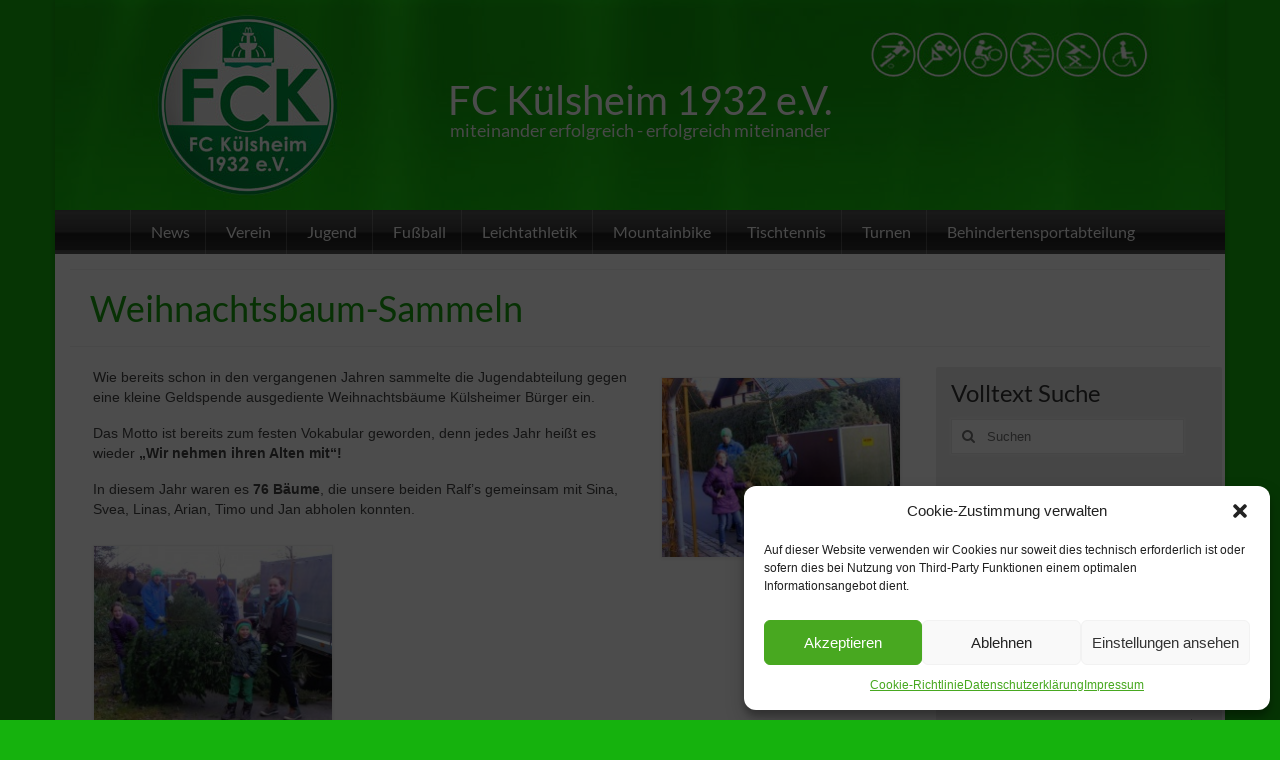

--- FILE ---
content_type: text/html; charset=UTF-8
request_url: https://fckuelsheim.de/jugendabteilung/aktivitaeten/aktivitaten-2013/weihnachtsbaum-sammeln/
body_size: 13214
content:
<!DOCTYPE html><html class="no-js" lang="de" itemscope="itemscope" itemtype="https://schema.org/WebPage"><head><meta charset="UTF-8"><meta name="viewport" content="width=device-width, initial-scale=1.0"><meta http-equiv="X-UA-Compatible" content="IE=edge"><title>Weihnachtsbaum-Sammeln &#8211; FC Külsheim 1932 e.V.</title><meta name='robots' content='max-image-preview:large' /><style>img:is([sizes="auto" i], [sizes^="auto," i]) { contain-intrinsic-size: 3000px 1500px }</style><link rel="alternate" type="application/rss+xml" title="FC Külsheim 1932 e.V. &raquo; Feed" href="https://fckuelsheim.de/feed/" /><link rel="alternate" type="application/rss+xml" title="FC Külsheim 1932 e.V. &raquo; Kommentar-Feed" href="https://fckuelsheim.de/comments/feed/" /><link rel="alternate" type="application/rss+xml" title="FC Külsheim 1932 e.V. &raquo; Kommentar-Feed zu Weihnachtsbaum-Sammeln" href="https://fckuelsheim.de/jugendabteilung/aktivitaeten/aktivitaten-2013/weihnachtsbaum-sammeln/feed/" /><link rel='stylesheet' id='simplelightbox-0-css' href='https://fckuelsheim.de/wp-content/cache/autoptimize/css/autoptimize_single_d2d782a64dd6e2844a368dec5129cceb.css?ver=3.56' type='text/css' media='all' /><link rel='stylesheet' id='cmplz-general-css' href='https://fckuelsheim.de/wp-content/plugins/complianz-gdpr/assets/css/cookieblocker.min.css?ver=6.5.6' type='text/css' media='all' /><link rel='stylesheet' id='parent-style-css' href='https://fckuelsheim.de/wp-content/themes/virtue-main/style.css?ver=6.8.3' type='text/css' media='all' /><link rel='stylesheet' id='UserAccessManagerLoginForm-css' href='https://fckuelsheim.de/wp-content/cache/autoptimize/css/autoptimize_single_1cca5be6b1a7aada83ea879cff3d5ff9.css?ver=2.2.25' type='text/css' media='screen' /><link rel='stylesheet' id='virtue_theme-css' href='https://fckuelsheim.de/wp-content/cache/autoptimize/css/autoptimize_single_9ad09b7f0af7258ad2a718ded8e39e06.css?ver=3.4.12' type='text/css' media='all' /><link rel='stylesheet' id='virtue_skin-css' href='https://fckuelsheim.de/wp-content/cache/autoptimize/css/autoptimize_single_fe213926c4849798127ec709616271db.css?ver=3.4.12' type='text/css' media='all' /><link rel='stylesheet' id='virtue_child-css' href='https://fckuelsheim.de/wp-content/cache/autoptimize/css/autoptimize_single_120a65c439ffa28bf1ba9ddd112434d1.css?ver=1.0.0' type='text/css' media='all' /> <script defer type="text/javascript" src="https://fckuelsheim.de/wp-content/plugins/burst-statistics/assets/js/timeme/timeme.min.js?ver=1767690073" id="burst-timeme-js"></script> <script type="text/javascript" src="https://fckuelsheim.de/wp-includes/js/jquery/jquery.min.js?ver=3.7.1" id="jquery-core-js"></script> <script defer type="text/javascript" src="https://fckuelsheim.de/wp-includes/js/jquery/jquery-migrate.min.js?ver=3.4.1" id="jquery-migrate-js"></script> <script defer id="photocrati_ajax-js-extra" src="[data-uri]"></script> <script defer type="text/javascript" src="https://fckuelsheim.de/wp-content/plugins/nextgen-gallery/static/Legacy/ajax.min.js?ver=3.56" id="photocrati_ajax-js"></script> <!--[if lt IE 9]> <script type="text/javascript" src="https://fckuelsheim.de/wp-content/themes/virtue-main/assets/js/vendor/respond.min.js?ver=6.8.3" id="virtue-respond-js"></script> <![endif]--><link rel="https://api.w.org/" href="https://fckuelsheim.de/wp-json/" /><link rel="alternate" title="JSON" type="application/json" href="https://fckuelsheim.de/wp-json/wp/v2/pages/7572" /><link rel="EditURI" type="application/rsd+xml" title="RSD" href="https://fckuelsheim.de/xmlrpc.php?rsd" /><meta name="generator" content="WordPress 6.8.3" /><link rel="canonical" href="https://fckuelsheim.de/jugendabteilung/aktivitaeten/aktivitaten-2013/weihnachtsbaum-sammeln/" /><link rel='shortlink' href='https://fckuelsheim.de/?p=7572' /><link rel="alternate" title="oEmbed (JSON)" type="application/json+oembed" href="https://fckuelsheim.de/wp-json/oembed/1.0/embed?url=https%3A%2F%2Ffckuelsheim.de%2Fjugendabteilung%2Faktivitaeten%2Faktivitaten-2013%2Fweihnachtsbaum-sammeln%2F" /><link rel="alternate" title="oEmbed (XML)" type="text/xml+oembed" href="https://fckuelsheim.de/wp-json/oembed/1.0/embed?url=https%3A%2F%2Ffckuelsheim.de%2Fjugendabteilung%2Faktivitaeten%2Faktivitaten-2013%2Fweihnachtsbaum-sammeln%2F&#038;format=xml" /><style>.cmplz-hidden{display:none!important;}</style><style type="text/css">#logo {padding-top:80px;}#logo {padding-bottom:20px;}#logo {margin-left:0px;}#logo {margin-right:0px;}#nav-main {margin-top:40px;}#nav-main {margin-bottom:0px;}.headerfont, .tp-caption {font-family:Lato;}.topbarmenu ul li {font-family:Lato;}.home-message:hover {background-color:#16a40e; background-color: rgba(22, 164, 14, 0.6);}
  nav.woocommerce-pagination ul li a:hover, .wp-pagenavi a:hover, .panel-heading .accordion-toggle, .variations .kad_radio_variations label:hover, .variations .kad_radio_variations label.selectedValue {border-color: #16a40e;}
  a, #nav-main ul.sf-menu ul li a:hover, .product_price ins .amount, .price ins .amount, .color_primary, .primary-color, #logo a.brand, #nav-main ul.sf-menu a:hover,
  .woocommerce-message:before, .woocommerce-info:before, #nav-second ul.sf-menu a:hover, .footerclass a:hover, .posttags a:hover, .subhead a:hover, .nav-trigger-case:hover .kad-menu-name, 
  .nav-trigger-case:hover .kad-navbtn, #kadbreadcrumbs a:hover, #wp-calendar a, .star-rating, .has-virtue-primary-color {color: #16a40e;}
.widget_price_filter .ui-slider .ui-slider-handle, .product_item .kad_add_to_cart:hover, .product_item:hover a.button:hover, .product_item:hover .kad_add_to_cart:hover, .kad-btn-primary, html .woocommerce-page .widget_layered_nav ul.yith-wcan-label li a:hover, html .woocommerce-page .widget_layered_nav ul.yith-wcan-label li.chosen a,
.product-category.grid_item a:hover h5, .woocommerce-message .button, .widget_layered_nav_filters ul li a, .widget_layered_nav ul li.chosen a, .wpcf7 input.wpcf7-submit, .yith-wcan .yith-wcan-reset-navigation,
#containerfooter .menu li a:hover, .bg_primary, .portfolionav a:hover, .home-iconmenu a:hover, p.demo_store, .topclass, #commentform .form-submit #submit, .kad-hover-bg-primary:hover, .widget_shopping_cart_content .checkout,
.login .form-row .button, .variations .kad_radio_variations label.selectedValue, #payment #place_order, .wpcf7 input.wpcf7-back, .shop_table .actions input[type=submit].checkout-button, .cart_totals .checkout-button, input[type="submit"].button, .order-actions .button, .has-virtue-primary-background-color {background: #16a40e;}input[type=number]::-webkit-inner-spin-button, input[type=number]::-webkit-outer-spin-button { -webkit-appearance: none; margin: 0; } input[type=number] {-moz-appearance: textfield;}.quantity input::-webkit-outer-spin-button,.quantity input::-webkit-inner-spin-button {display: none;}#containerfooter h3, #containerfooter, .footercredits p, .footerclass a, .footernav ul li a {color:#777777;}.topclass {background:#078c00    ;}body {background:#15b20d ; background-position: 0% 0%;   }.product_item .product_details h5 {text-transform: none;}@media (max-width: 979px) {.nav-trigger .nav-trigger-case {position: static; display: block; width: 100%;}}.product_item .product_details h5 {min-height:40px;}.entry-content p { margin-bottom:16px;}.gallery,
.gallery-size-thumbnail, 
.gallery-item {
   margin: -5px auto;
 }

aside {
        display: block;
	padding-bottom: 10px !important;
	background-color: #ededed !important;
	border-radius: 2px;
}
@media screen and (max-width: 980px){
	aside {
		padding-top: 10px !important;
                clear: both;
	}
}
.aec-credit {display: none !important;}</style><link rel="icon" href="https://fckuelsheim.de/wp-content/uploads/2021/08/cropped-fck-icon-512-1-32x32.jpg" sizes="32x32" /><link rel="icon" href="https://fckuelsheim.de/wp-content/uploads/2021/08/cropped-fck-icon-512-1-192x192.jpg" sizes="192x192" /><link rel="apple-touch-icon" href="https://fckuelsheim.de/wp-content/uploads/2021/08/cropped-fck-icon-512-1-180x180.jpg" /><meta name="msapplication-TileImage" content="https://fckuelsheim.de/wp-content/uploads/2021/08/cropped-fck-icon-512-1-270x270.jpg" /><style type="text/css" id="wp-custom-css">.widget_categories .widget-inner .cat-item a:after {content: url(https://fckuelsheim.de/wp-content/themes/virtue-child/images/forward.png);}</style><style type="text/css" title="dynamic-css" class="options-output">header #logo a.brand,.logofont{font-family:Lato;line-height:40px;font-weight:400;font-style:normal;color:#ffffff;font-size:40px;}.kad_tagline{font-family:Lato;line-height:20px;font-weight:400;font-style:normal;color:#f1f1f1;font-size:18px;}.product_item .product_details h5{font-family:Lato;line-height:20px;font-weight:700;font-style:normal;font-size:16px;}h1{font-family:Lato;line-height:40px;font-weight:400;font-style:normal;font-size:36px;}h2{font-family:Lato;line-height:36px;font-weight:normal;font-style:normal;font-size:28px;}h3{font-family:Lato;line-height:32px;font-weight:400;font-style:normal;font-size:24px;}h4{font-family:Lato;line-height:28px;font-weight:400;font-style:normal;font-size:21px;}h5{font-family:Lato;line-height:24px;font-weight:700;font-style:normal;font-size:18px;}body{font-family:Verdana, Geneva, sans-serif;line-height:20px;font-weight:400;font-style:normal;font-size:14px;}#nav-main ul.sf-menu a{font-family:Lato;line-height:24px;font-weight:400;font-style:normal;font-size:16px;}#nav-second ul.sf-menu a{font-family:Lato;line-height:21px;font-weight:400;font-style:normal;font-size:16px;}.kad-nav-inner .kad-mnav, .kad-mobile-nav .kad-nav-inner li a,.nav-trigger-case{font-family:Lato;line-height:20px;font-weight:400;font-style:normal;font-size:16px;}</style><style>.table-responsive table{
        border-collapse: collapse;
        border-spacing: 0;
        table-layout: auto;
        padding: 0;
        width: 100%;
        max-width: 100%;
        margin: 0 auto 20px auto;
    }

    .table-responsive {
        overflow-x: auto;
        min-height: 0.01%;
        margin-bottom: 20px;
    }

    .table-responsive::-webkit-scrollbar {
        width: 10px;
        height: 10px;
    }
    .table-responsive::-webkit-scrollbar-thumb {
        background: #dddddd;
        border-radius: 2px;
    }
    .table-responsive::-webkit-scrollbar-track-piece {
        background: #fff;
    }

    @media (max-width: 992px) {
        .table-responsive table{
            width: auto!important;
            margin:0 auto 15px auto!important;
        }
    }

    @media screen and (max-width: 767px) {
        .table-responsive {
            width: 100%;
            margin-bottom: 15px;
            overflow-y: hidden;
            -ms-overflow-style: -ms-autohiding-scrollbar;
        }
        .table-responsive::-webkit-scrollbar {
            width: 5px;
            height: 5px;
        }

    }


    @media screen and (min-width: 1200px) {
        .table-responsive .table {
            max-width: 100%!important;
        }
    }
    .wprt-container .table > thead > tr > th,
    .wprt-container .table > tbody > tr > th,
    .wprt-container .table > tfoot > tr > th,
    .wprt-container .table > thead > tr > td,
    .wprt-container .table > tbody > tr > td,
    .wprt-container .table > tfoot > tr > td,
    .wprt-container .table > tr > td{
        border: 1px solid #dddddd!important;
    }

    .wprt-container .table > thead > tr > th,
    .wprt-container .table > tbody > tr > th,
    .wprt-container .table > tfoot > tr > th,
    .wprt-container .table > thead > tr > td,
    .wprt-container .table > tbody > tr > td,
    .wprt-container .table > tfoot > tr > td,
    .wprt-container .table > tr > td{
        padding-top: 8px!important;
        padding-right: 8px!important;
        padding-bottom: 8px!important;
        padding-left: 8px!important;
        vertical-align: middle;
        text-align: center;
    }

    .wprt-container .table-responsive .table tr:nth-child(odd) {
        background-color: #fff!important;
    }

    .wprt-container .table-responsive .table tr:nth-child(even){
        background-color: #f9f9f9!important;
    }

    .wprt-container .table-responsive .table thead+tbody tr:nth-child(even) {
        background-color: #fff!important;
    }

    .wprt-container .table-responsive .table thead+tbody tr:nth-child(odd){
        background-color: #f9f9f9!important;
    }
    
    
    .table-responsive table p {
        margin: 0!important;
        padding: 0!important;
    }

    .table-responsive table tbody tr td, .table-responsive table tbody tr th{
        background-color: inherit!important;
    }</style></head><link rel="apple-touch-icon" sizes="60x60"  href="/fck-icon-60.jpg"><link rel="apple-touch-icon" sizes="76x76" href="/fck-icon-76.jpg"><link rel="apple-touch-icon" sizes="120x120" href="/fck-icon-120.jpg"><link rel="apple-touch-icon" sizes="152x152" href="/fck-icon-152.jpg"><link rel="apple-touch-icon" sizes="180x180" href="/apple-touch-icon.png"><link rel="icon" type="image/png" sizes="32x32" href="/favicon-32x32.png"><link rel="icon" type="image/png" sizes="16x16" href="/favicon-16x16.png"><link rel="manifest" href="/site.webmanifest"><link rel="mask-icon" href="/safari-pinned-tab.svg" color="#209511"><meta name="msapplication-TileColor" content="#00a300"><meta name="theme-color" content="#ffffff">  <script defer type="text/javascript" src="https://www.fussball.de/static/layout/fbde2/egm//js/widget2.js"></script> <body data-cmplz=1 class="wp-singular page-template-default page page-id-7572 page-child parent-pageid-7522 wp-embed-responsive wp-theme-virtue-main wp-child-theme-virtue-child boxed weihnachtsbaum-sammeln" data-burst_id="7572" data-burst_type="page"><div id="kt-skip-link"><a href="#content">Skip to Main Content</a></div><div id="wrapper" class="container"><header class="banner headerclass" itemscope itemtype="https://schema.org/WPHeader"><div class="container"><div class="row"><div class="col-md-12 clearfix kad-header-left"><div id="logo" class="logocase"> <a class="brand logofont" href="https://fckuelsheim.de/"> FC Külsheim 1932 e.V. </a><p class="kad_tagline belowlogo-text">miteinander erfolgreich - erfolgreich miteinander</p></div></div><div class="col-md-12 kad-header-right"><nav id="nav-main" class="clearfix" itemscope itemtype="https://schema.org/SiteNavigationElement"><ul id="menu-hauptmenue" class="sf-menu"><li  class=" menu-item-18687"><a href="https://fckuelsheim.de/"><span>News</span></a></li><li  class=" sf-dropdown menu-item-18872"><a href="#"><span>Verein</span></a><ul class="sub-menu sf-dropdown-menu dropdown"><li  class=" menu-item-18880"><a href="https://fckuelsheim.de/verein/allgemeine-infos/"><span>Allgemeine Infos</span></a></li><li  class=" menu-item-18888"><a href="https://fckuelsheim.de/verein/der-vorstand/"><span>Der Vorstand</span></a></li><li  class=" menu-item-18874"><a href="https://fckuelsheim.de/verein/termine-veranstaltungen/"><span>Termine Hauptverein</span></a></li><li  class=" menu-item-18735"><a href="https://fckuelsheim.de/verein/fc-sportheim-bewirtschaftung/"><span>Sportheim CLUB 32</span></a></li><li  class=" menu-item-18786"><a href="https://fckuelsheim.de/verein/events/"><span>Events / Veranstaltungen</span></a></li><li  class=" sf-dropdown-submenu menu-item-18744"><a href="https://fckuelsheim.de/verein/downloads/"><span>Rund um den FC</span></a><ul class="sub-menu sf-dropdown-menu dropdown"><li  class=" menu-item-18746"><a href="https://fckuelsheim.de/verein/ehrenmitglieder/"><span>Ehrenmitglieder</span></a></li><li  class=" menu-item-18740"><a href="https://fckuelsheim.de/verein/forderverein/"><span>Förderverein 2003</span></a></li><li  class=" menu-item-20534"><a href="https://fckuelsheim.de/wp-content/uploads/2021/05/Bestellliste-Vereinskleidung-FC-Külsheim-2021-.pdf"><span>Vereinskollektion</span></a></li><li  class=" menu-item-18745"><a href="https://fckuelsheim.de/verein/links/"><span>Links</span></a></li><li  class=" menu-item-18742"><a href="https://fckuelsheim.de/verein/sponsoren/"><span>Sponsoren</span></a></li><li  class=" menu-item-18747"><a href="https://fckuelsheim.de/verein/sepa-moret/"><span>SEPA Moret</span></a></li></ul></li><li  class=" menu-item-18889"><a href="https://fckuelsheim.de/verein/fc-busbelegung/"><span>FC Busbelegung</span></a></li><li  class=" menu-item-21448"><a href="https://fckuelsheim.de/wp-content/uploads/2024/10/Satzung-FC-Kuelsheim-12.11.2023.pdf"><span>Satzung</span></a></li><li  class=" menu-item-20938"><a href="https://fckuelsheim.de/wp-content/uploads/2024/05/Beitrittserklaerung_2024.pdf"><span>Beitrittserklärung</span></a></li></ul></li><li  class=" sf-dropdown menu-item-18882"><a href="#"><span>Jugend</span></a><ul class="sub-menu sf-dropdown-menu dropdown"><li  class=" menu-item-18690"><a href="https://fckuelsheim.de/jugendabteilung/jugendvorstandschaft/"><span>Jugendvorstand</span></a></li><li  class=" current-page-ancestor menu-item-18850"><a href="https://fckuelsheim.de/jugendabteilung/aktivitaeten/"><span>Aktivitäten</span></a></li></ul></li><li  class=" sf-dropdown menu-item-18908"><a href="#"><span>Fußball</span></a><ul class="sub-menu sf-dropdown-menu dropdown"><li  class=" menu-item-18907"><a href="https://fckuelsheim.de/fussball/abteilung-fussball/"><span>Abteilung Fußball</span></a></li><li  class=" menu-item-18871"><a href="https://fckuelsheim.de/category/fussball/"><span>Fußball &#8211; News</span></a></li><li  class=" sf-dropdown-submenu menu-item-18931"><a href="#"><span>Mannschaften</span></a><ul class="sub-menu sf-dropdown-menu dropdown"><li  class=" menu-item-20046"><a href="https://fckuelsheim.de/fussball/herren/1-mannschaft/"><span>1. Mannschaft</span></a><ul class="sub-menu sf-dropdown-menu dropdown"><li  class=" menu-item-20055"><a href="https://fckuelsheim.de/fussball/herren/1-mannschaft/ergebnisse/"><span>Ergebnisse</span></a></li></ul></li><li  class=" menu-item-20049"><a href="https://fckuelsheim.de/fussball/herren/2-mannschaft/"><span>2. Mannschaft</span></a><ul class="sub-menu sf-dropdown-menu dropdown"><li  class=" menu-item-20057"><a href="https://fckuelsheim.de/fussball/herren/2-mannschaft/ergebnisse/"><span>Ergebnisse</span></a></li></ul></li><li  class=" menu-item-18947"><a href="https://fckuelsheim.de/fussball/damenmannschaft/"><span>Damenmannschaft</span></a></li><li  class=" menu-item-18943"><a href="https://fckuelsheim.de/fussball/ah/"><span>AH „Alte Herren“</span></a></li><li  class=" menu-item-18936"><a href="https://fckuelsheim.de/fussball/jugendfusball/a-jugend-2/"><span>A – Jugend</span></a></li><li  class=" menu-item-18934"><a href="https://fckuelsheim.de/fussball/jugendfusball/b-jugend-2/"><span>B – Jugend</span></a></li><li  class=" menu-item-18941"><a href="https://fckuelsheim.de/fussball/jugendfusball/c-jugend/"><span>C – Jugend</span></a></li><li  class=" menu-item-18949"><a href="https://fckuelsheim.de/fussball/jugendfusball/d-jugend/"><span>D – Jugend</span></a></li><li  class=" menu-item-18952"><a href="https://fckuelsheim.de/fussball/jugendfusball/e-jugend-2/"><span>E – Jugend</span></a></li><li  class=" menu-item-18953"><a href="https://fckuelsheim.de/fussball/jugendfusball/f-jugend/"><span>F – Jugend</span></a></li><li  class=" menu-item-18955"><a href="https://fckuelsheim.de/fussball/jugendfusball/bambini/"><span>Bambini</span></a></li></ul></li><li  class=" menu-item-18693"><a href="https://fckuelsheim.de/fussball/historie/"><span>Historie</span></a></li><li  class=" menu-item-18957"><a href="https://fckuelsheim.de/fussball/archive-abteilung-fusball/"><span>Archiv Abteilung Fußball</span></a></li></ul></li><li  class=" sf-dropdown menu-item-18911"><a href="#"><span>Leichtathletik</span></a><ul class="sub-menu sf-dropdown-menu dropdown"><li  class=" menu-item-18928"><a href="https://fckuelsheim.de/leichtathletik/abteilung-leichtathletik/"><span>Abteilung Leichtathletik</span></a></li><li  class=" menu-item-18929"><a href="https://fckuelsheim.de/category/leichtathletik/"><span>Leichtathletik &#8211; News</span></a></li><li  class=" menu-item-18805"><a href="https://fckuelsheim.de/leichtathletik/trainingszeiten/"><span>Training</span></a></li><li  class=" menu-item-20040"><a href="https://fckuelsheim.de/leichtathletik/sportabzeichen/"><span>Sportabzeichen</span></a></li><li  class=" menu-item-18965"><a href="https://fckuelsheim.de/leichtathletik/berichte/"><span>Berichte</span></a></li><li  class=" menu-item-21173"><a href="https://fckuelsheim.de/leichtathletik/puls-300/"><span>Puls 300</span></a></li></ul></li><li  class=" sf-dropdown menu-item-18912"><a href="#"><span>Mountainbike</span></a><ul class="sub-menu sf-dropdown-menu dropdown"><li  class=" menu-item-18970"><a href="https://fckuelsheim.de/mountainbike/abteilung-mountainbike/"><span>Abteilung Mountainbike</span></a></li><li  class=" menu-item-18977"><a href="https://fckuelsheim.de/mountainbike/12-stunden-mtb-rennen/"><span>12-Stunden-MTB-Rennen</span></a></li><li  class=" menu-item-18696"><a href="https://fckuelsheim.de/mountainbike/kids-race/"><span>KIDS &#038; Junior – Races</span></a></li><li  class=" menu-item-18697"><a href="https://fckuelsheim.de/mountainbike/ausfahrten-um-kulsheim/"><span>Ausfahrten um Külsheim</span></a></li><li  class=" menu-item-19013"><a href="https://fckuelsheim.de/mountainbike/ferienprogramm/"><span>Ferienprogramm</span></a></li><li  class=" menu-item-19016"><a href="https://fckuelsheim.de/mountainbike/touren/"><span>Touren</span></a></li></ul></li><li  class=" sf-dropdown menu-item-18913"><a href="#"><span>Tischtennis</span></a><ul class="sub-menu sf-dropdown-menu dropdown"><li  class=" menu-item-21368"><a href="https://www.tt-akademie-kuelsheim.de/"><span>TT-Akademie</span></a></li><li  class=" menu-item-19028"><a href="https://fckuelsheim.de/tischtennis/abteilung-tischtennis/"><span>Abteilung Tischtennis</span></a></li><li  class=" menu-item-19029"><a href="https://fckuelsheim.de/category/tischtennis/"><span>Tischtennis &#8211; News</span></a></li><li  class=" menu-item-19034"><a href="https://fckuelsheim.de/tischtennis/aktuelle-saison/"><span>Aktuelle Saison</span></a></li><li  class=" menu-item-18701"><a href="https://fckuelsheim.de/tischtennis/termine-2/"><span>Termine</span></a></li><li  class=" menu-item-18700"><a href="https://fckuelsheim.de/tischtennis/trainingszeiten-2/"><span>Trainingszeiten</span></a></li><li  class=" menu-item-18702"><a href="https://fckuelsheim.de/tischtennis/eigene-turniere/"><span>Eigene Turniere</span></a></li><li  class=" menu-item-18703"><a href="https://fckuelsheim.de/tischtennis/archiv/"><span>Archiv Tischtennis</span></a></li></ul></li><li  class=" sf-dropdown menu-item-18914"><a href="#"><span>Turnen</span></a><ul class="sub-menu sf-dropdown-menu dropdown"><li  class=" menu-item-19042"><a href="https://fckuelsheim.de/turnen/abteilung-turnen/"><span>Abteilung Turnen</span></a></li><li  class=" menu-item-19043"><a href="https://fckuelsheim.de/category/turnen/"><span>Turnen &#8211; News</span></a></li><li  class=" menu-item-18803"><a href="https://fckuelsheim.de/turnen/trainingszeiten/"><span>Trainingszeiten</span></a></li><li  class=" menu-item-18705"><a href="https://fckuelsheim.de/turnen/kinderturnen/"><span>Kinderturnen</span></a></li><li  class=" menu-item-19051"><a href="https://fckuelsheim.de/turnen/eltern-kind-turnen/"><span>Eltern-Kind-Turnen</span></a></li><li  class=" menu-item-19047"><a href="https://fckuelsheim.de/turnen/aerobic/"><span>Aerobic</span></a></li><li  class=" menu-item-19049"><a href="https://fckuelsheim.de/turnen/frauengym/"><span>Frauengymnastik – Juniorinnen</span></a></li><li  class=" menu-item-19048"><a href="https://fckuelsheim.de/turnen/kraftsportgruppe/"><span>Kraftsportausdauergruppe</span></a></li><li  class=" menu-item-18706"><a href="https://fckuelsheim.de/turnen/frauengym-sen/"><span>fit und fetzig</span></a></li></ul></li><li  class=" sf-dropdown menu-item-21672"><a href="https://fckuelsheim.de/behindertensport/behindertensportabteilung/"><span>Behindertensportabteilung</span></a><ul class="sub-menu sf-dropdown-menu dropdown"><li  class=" menu-item-19076"><a href="https://fckuelsheim.de/behindertensport/bildergalerie/"><span>Bildergalerie</span></a></li></ul></li></ul></nav></div></div><div id="mobile-nav-trigger" class="nav-trigger"> <button class="nav-trigger-case mobileclass collapsed" data-toggle="collapse" data-target=".kad-nav-collapse"> <span class="kad-navbtn"><i class="icon-reorder"></i></span> <span class="kad-menu-name">Menü</span> </button></div><div id="kad-mobile-nav" class="kad-mobile-nav"><div class="kad-nav-inner mobileclass"><div class="kad-nav-collapse"><ul id="menu-hauptmenue-1" class="kad-mnav"><li  class="menu-news menu-item-18687"><a href="https://fckuelsheim.de/"><span>News</span></a></li><li  class="menu-verein sf-dropdown sf-dropdown-toggle menu-item-18872"><a href="#"><span>Verein</span></a><span class="kad-submenu-accordion collapse-next  kad-submenu-accordion-open" data-parent=".kad-nav-collapse" data-toggle="collapse" data-target=""><i class="icon-chevron-down"></i><i class="icon-chevron-up"></i></span><ul class="sub-menu sf-dropdown-menu collapse"><li  class="menu-allgemeine-infos menu-item-18880"><a href="https://fckuelsheim.de/verein/allgemeine-infos/"><span>Allgemeine Infos</span></a></li><li  class="menu-der-vorstand menu-item-18888"><a href="https://fckuelsheim.de/verein/der-vorstand/"><span>Der Vorstand</span></a></li><li  class="menu-termine-hauptverein menu-item-18874"><a href="https://fckuelsheim.de/verein/termine-veranstaltungen/"><span>Termine Hauptverein</span></a></li><li  class="menu-sportheim-club-32 menu-item-18735"><a href="https://fckuelsheim.de/verein/fc-sportheim-bewirtschaftung/"><span>Sportheim CLUB 32</span></a></li><li  class="menu-events-veranstaltungen menu-item-18786"><a href="https://fckuelsheim.de/verein/events/"><span>Events / Veranstaltungen</span></a></li><li  class="menu-rund-um-den-fc sf-dropdown-submenu sf-dropdown-toggle menu-item-18744"><a href="https://fckuelsheim.de/verein/downloads/"><span>Rund um den FC</span></a><span class="kad-submenu-accordion collapse-next  kad-submenu-accordion-open" data-parent=".kad-nav-collapse" data-toggle="collapse" data-target=""><i class="icon-chevron-down"></i><i class="icon-chevron-up"></i></span><ul class="sub-menu sf-dropdown-menu collapse"><li  class="menu-ehrenmitglieder menu-item-18746"><a href="https://fckuelsheim.de/verein/ehrenmitglieder/"><span>Ehrenmitglieder</span></a></li><li  class="menu-foerderverein-2003 menu-item-18740"><a href="https://fckuelsheim.de/verein/forderverein/"><span>Förderverein 2003</span></a></li><li  class="menu-vereinskollektion menu-item-20534"><a href="https://fckuelsheim.de/wp-content/uploads/2021/05/Bestellliste-Vereinskleidung-FC-Külsheim-2021-.pdf"><span>Vereinskollektion</span></a></li><li  class="menu-links menu-item-18745"><a href="https://fckuelsheim.de/verein/links/"><span>Links</span></a></li><li  class="menu-sponsoren menu-item-18742"><a href="https://fckuelsheim.de/verein/sponsoren/"><span>Sponsoren</span></a></li><li  class="menu-sepa-moret menu-item-18747"><a href="https://fckuelsheim.de/verein/sepa-moret/"><span>SEPA Moret</span></a></li></ul></li><li  class="menu-fc-busbelegung menu-item-18889"><a href="https://fckuelsheim.de/verein/fc-busbelegung/"><span>FC Busbelegung</span></a></li><li  class="menu-satzung menu-item-21448"><a href="https://fckuelsheim.de/wp-content/uploads/2024/10/Satzung-FC-Kuelsheim-12.11.2023.pdf"><span>Satzung</span></a></li><li  class="menu-beitrittserklaerung menu-item-20938"><a href="https://fckuelsheim.de/wp-content/uploads/2024/05/Beitrittserklaerung_2024.pdf"><span>Beitrittserklärung</span></a></li></ul></li><li  class="menu-jugend sf-dropdown sf-dropdown-toggle menu-item-18882"><a href="#"><span>Jugend</span></a><span class="kad-submenu-accordion collapse-next  kad-submenu-accordion-open" data-parent=".kad-nav-collapse" data-toggle="collapse" data-target=""><i class="icon-chevron-down"></i><i class="icon-chevron-up"></i></span><ul class="sub-menu sf-dropdown-menu collapse"><li  class="menu-jugendvorstand menu-item-18690"><a href="https://fckuelsheim.de/jugendabteilung/jugendvorstandschaft/"><span>Jugendvorstand</span></a></li><li  class="menu-aktivitaeten current-page-ancestor menu-item-18850"><a href="https://fckuelsheim.de/jugendabteilung/aktivitaeten/"><span>Aktivitäten</span></a></li></ul></li><li  class="menu-fussball sf-dropdown sf-dropdown-toggle menu-item-18908"><a href="#"><span>Fußball</span></a><span class="kad-submenu-accordion collapse-next  kad-submenu-accordion-open" data-parent=".kad-nav-collapse" data-toggle="collapse" data-target=""><i class="icon-chevron-down"></i><i class="icon-chevron-up"></i></span><ul class="sub-menu sf-dropdown-menu collapse"><li  class="menu-abteilung-fussball menu-item-18907"><a href="https://fckuelsheim.de/fussball/abteilung-fussball/"><span>Abteilung Fußball</span></a></li><li  class="menu-fussball-news menu-item-18871"><a href="https://fckuelsheim.de/category/fussball/"><span>Fußball &#8211; News</span></a></li><li  class="menu-mannschaften sf-dropdown-submenu sf-dropdown-toggle menu-item-18931"><a href="#"><span>Mannschaften</span></a><span class="kad-submenu-accordion collapse-next  kad-submenu-accordion-open" data-parent=".kad-nav-collapse" data-toggle="collapse" data-target=""><i class="icon-chevron-down"></i><i class="icon-chevron-up"></i></span><ul class="sub-menu sf-dropdown-menu collapse"><li  class="menu-1-mannschaft sf-dropdown-submenu sf-dropdown-toggle menu-item-20046"><a href="https://fckuelsheim.de/fussball/herren/1-mannschaft/"><span>1. Mannschaft</span></a><span class="kad-submenu-accordion collapse-next  kad-submenu-accordion-open" data-parent=".kad-nav-collapse" data-toggle="collapse" data-target=""><i class="icon-chevron-down"></i><i class="icon-chevron-up"></i></span><ul class="sub-menu sf-dropdown-menu collapse"><li  class="menu-ergebnisse menu-item-20055"><a href="https://fckuelsheim.de/fussball/herren/1-mannschaft/ergebnisse/"><span>Ergebnisse</span></a></li></ul></li><li  class="menu-2-mannschaft sf-dropdown-submenu sf-dropdown-toggle menu-item-20049"><a href="https://fckuelsheim.de/fussball/herren/2-mannschaft/"><span>2. Mannschaft</span></a><span class="kad-submenu-accordion collapse-next  kad-submenu-accordion-open" data-parent=".kad-nav-collapse" data-toggle="collapse" data-target=""><i class="icon-chevron-down"></i><i class="icon-chevron-up"></i></span><ul class="sub-menu sf-dropdown-menu collapse"><li  class="menu-ergebnisse menu-item-20057"><a href="https://fckuelsheim.de/fussball/herren/2-mannschaft/ergebnisse/"><span>Ergebnisse</span></a></li></ul></li><li  class="menu-damenmannschaft menu-item-18947"><a href="https://fckuelsheim.de/fussball/damenmannschaft/"><span>Damenmannschaft</span></a></li><li  class="menu-ah-alte-herren menu-item-18943"><a href="https://fckuelsheim.de/fussball/ah/"><span>AH „Alte Herren“</span></a></li><li  class="menu-a-jugend menu-item-18936"><a href="https://fckuelsheim.de/fussball/jugendfusball/a-jugend-2/"><span>A – Jugend</span></a></li><li  class="menu-b-jugend menu-item-18934"><a href="https://fckuelsheim.de/fussball/jugendfusball/b-jugend-2/"><span>B – Jugend</span></a></li><li  class="menu-c-jugend menu-item-18941"><a href="https://fckuelsheim.de/fussball/jugendfusball/c-jugend/"><span>C – Jugend</span></a></li><li  class="menu-d-jugend menu-item-18949"><a href="https://fckuelsheim.de/fussball/jugendfusball/d-jugend/"><span>D – Jugend</span></a></li><li  class="menu-e-jugend menu-item-18952"><a href="https://fckuelsheim.de/fussball/jugendfusball/e-jugend-2/"><span>E – Jugend</span></a></li><li  class="menu-f-jugend menu-item-18953"><a href="https://fckuelsheim.de/fussball/jugendfusball/f-jugend/"><span>F – Jugend</span></a></li><li  class="menu-bambini menu-item-18955"><a href="https://fckuelsheim.de/fussball/jugendfusball/bambini/"><span>Bambini</span></a></li></ul></li><li  class="menu-historie menu-item-18693"><a href="https://fckuelsheim.de/fussball/historie/"><span>Historie</span></a></li><li  class="menu-archiv-abteilung-fussball menu-item-18957"><a href="https://fckuelsheim.de/fussball/archive-abteilung-fusball/"><span>Archiv Abteilung Fußball</span></a></li></ul></li><li  class="menu-leichtathletik sf-dropdown sf-dropdown-toggle menu-item-18911"><a href="#"><span>Leichtathletik</span></a><span class="kad-submenu-accordion collapse-next  kad-submenu-accordion-open" data-parent=".kad-nav-collapse" data-toggle="collapse" data-target=""><i class="icon-chevron-down"></i><i class="icon-chevron-up"></i></span><ul class="sub-menu sf-dropdown-menu collapse"><li  class="menu-abteilung-leichtathletik menu-item-18928"><a href="https://fckuelsheim.de/leichtathletik/abteilung-leichtathletik/"><span>Abteilung Leichtathletik</span></a></li><li  class="menu-leichtathletik-news menu-item-18929"><a href="https://fckuelsheim.de/category/leichtathletik/"><span>Leichtathletik &#8211; News</span></a></li><li  class="menu-training menu-item-18805"><a href="https://fckuelsheim.de/leichtathletik/trainingszeiten/"><span>Training</span></a></li><li  class="menu-sportabzeichen menu-item-20040"><a href="https://fckuelsheim.de/leichtathletik/sportabzeichen/"><span>Sportabzeichen</span></a></li><li  class="menu-berichte menu-item-18965"><a href="https://fckuelsheim.de/leichtathletik/berichte/"><span>Berichte</span></a></li><li  class="menu-puls-300 menu-item-21173"><a href="https://fckuelsheim.de/leichtathletik/puls-300/"><span>Puls 300</span></a></li></ul></li><li  class="menu-mountainbike sf-dropdown sf-dropdown-toggle menu-item-18912"><a href="#"><span>Mountainbike</span></a><span class="kad-submenu-accordion collapse-next  kad-submenu-accordion-open" data-parent=".kad-nav-collapse" data-toggle="collapse" data-target=""><i class="icon-chevron-down"></i><i class="icon-chevron-up"></i></span><ul class="sub-menu sf-dropdown-menu collapse"><li  class="menu-abteilung-mountainbike menu-item-18970"><a href="https://fckuelsheim.de/mountainbike/abteilung-mountainbike/"><span>Abteilung Mountainbike</span></a></li><li  class="menu-12-stunden-mtb-rennen menu-item-18977"><a href="https://fckuelsheim.de/mountainbike/12-stunden-mtb-rennen/"><span>12-Stunden-MTB-Rennen</span></a></li><li  class="menu-kids-junior-races menu-item-18696"><a href="https://fckuelsheim.de/mountainbike/kids-race/"><span>KIDS &#038; Junior – Races</span></a></li><li  class="menu-ausfahrten-um-kuelsheim menu-item-18697"><a href="https://fckuelsheim.de/mountainbike/ausfahrten-um-kulsheim/"><span>Ausfahrten um Külsheim</span></a></li><li  class="menu-ferienprogramm menu-item-19013"><a href="https://fckuelsheim.de/mountainbike/ferienprogramm/"><span>Ferienprogramm</span></a></li><li  class="menu-touren menu-item-19016"><a href="https://fckuelsheim.de/mountainbike/touren/"><span>Touren</span></a></li></ul></li><li  class="menu-tischtennis sf-dropdown sf-dropdown-toggle menu-item-18913"><a href="#"><span>Tischtennis</span></a><span class="kad-submenu-accordion collapse-next  kad-submenu-accordion-open" data-parent=".kad-nav-collapse" data-toggle="collapse" data-target=""><i class="icon-chevron-down"></i><i class="icon-chevron-up"></i></span><ul class="sub-menu sf-dropdown-menu collapse"><li  class="menu-tt-akademie menu-item-21368"><a href="https://www.tt-akademie-kuelsheim.de/"><span>TT-Akademie</span></a></li><li  class="menu-abteilung-tischtennis menu-item-19028"><a href="https://fckuelsheim.de/tischtennis/abteilung-tischtennis/"><span>Abteilung Tischtennis</span></a></li><li  class="menu-tischtennis-news menu-item-19029"><a href="https://fckuelsheim.de/category/tischtennis/"><span>Tischtennis &#8211; News</span></a></li><li  class="menu-aktuelle-saison menu-item-19034"><a href="https://fckuelsheim.de/tischtennis/aktuelle-saison/"><span>Aktuelle Saison</span></a></li><li  class="menu-termine menu-item-18701"><a href="https://fckuelsheim.de/tischtennis/termine-2/"><span>Termine</span></a></li><li  class="menu-trainingszeiten menu-item-18700"><a href="https://fckuelsheim.de/tischtennis/trainingszeiten-2/"><span>Trainingszeiten</span></a></li><li  class="menu-eigene-turniere menu-item-18702"><a href="https://fckuelsheim.de/tischtennis/eigene-turniere/"><span>Eigene Turniere</span></a></li><li  class="menu-archiv-tischtennis menu-item-18703"><a href="https://fckuelsheim.de/tischtennis/archiv/"><span>Archiv Tischtennis</span></a></li></ul></li><li  class="menu-turnen sf-dropdown sf-dropdown-toggle menu-item-18914"><a href="#"><span>Turnen</span></a><span class="kad-submenu-accordion collapse-next  kad-submenu-accordion-open" data-parent=".kad-nav-collapse" data-toggle="collapse" data-target=""><i class="icon-chevron-down"></i><i class="icon-chevron-up"></i></span><ul class="sub-menu sf-dropdown-menu collapse"><li  class="menu-abteilung-turnen menu-item-19042"><a href="https://fckuelsheim.de/turnen/abteilung-turnen/"><span>Abteilung Turnen</span></a></li><li  class="menu-turnen-news menu-item-19043"><a href="https://fckuelsheim.de/category/turnen/"><span>Turnen &#8211; News</span></a></li><li  class="menu-trainingszeiten menu-item-18803"><a href="https://fckuelsheim.de/turnen/trainingszeiten/"><span>Trainingszeiten</span></a></li><li  class="menu-kinderturnen menu-item-18705"><a href="https://fckuelsheim.de/turnen/kinderturnen/"><span>Kinderturnen</span></a></li><li  class="menu-eltern-kind-turnen menu-item-19051"><a href="https://fckuelsheim.de/turnen/eltern-kind-turnen/"><span>Eltern-Kind-Turnen</span></a></li><li  class="menu-aerobic menu-item-19047"><a href="https://fckuelsheim.de/turnen/aerobic/"><span>Aerobic</span></a></li><li  class="menu-frauengymnastik-juniorinnen menu-item-19049"><a href="https://fckuelsheim.de/turnen/frauengym/"><span>Frauengymnastik – Juniorinnen</span></a></li><li  class="menu-kraftsportausdauergruppe menu-item-19048"><a href="https://fckuelsheim.de/turnen/kraftsportgruppe/"><span>Kraftsportausdauergruppe</span></a></li><li  class="menu-fit-und-fetzig menu-item-18706"><a href="https://fckuelsheim.de/turnen/frauengym-sen/"><span>fit und fetzig</span></a></li></ul></li><li  class="menu-behindertensportabteilung sf-dropdown sf-dropdown-toggle menu-item-21672"><a href="https://fckuelsheim.de/behindertensport/behindertensportabteilung/"><span>Behindertensportabteilung</span></a><span class="kad-submenu-accordion collapse-next  kad-submenu-accordion-open" data-parent=".kad-nav-collapse" data-toggle="collapse" data-target=""><i class="icon-chevron-down"></i><i class="icon-chevron-up"></i></span><ul class="sub-menu sf-dropdown-menu collapse"><li  class="menu-bildergalerie menu-item-19076"><a href="https://fckuelsheim.de/behindertensport/bildergalerie/"><span>Bildergalerie</span></a></li></ul></li></ul></div></div></div></div></header><div class="wrap contentclass" role="document"><div id="pageheader" class="titleclass"><div class="container"><div class="page-header"><h1 class="entry-title" itemprop="name"> Weihnachtsbaum-Sammeln</h1></div></div></div><div id="content" class="container container-contained"><div class="row"><div class="main col-lg-9 col-md-8" role="main"><div class="entry-content" itemprop="mainContentOfPage" itemscope itemtype="https://schema.org/WebPageElement"><div class="wprt-container"><p><a href="https://fckuelsheim.de/wp-content/uploads/2013/01/P1120285-e1357994602921.jpg"><noscript><img decoding="async" class="alignright size-medium wp-image-7574" title="Weihnachtsbaum" src="https://fckuelsheim.de/wp-content/uploads/2013/01/P1120285-240x180.jpg" alt="Weihnachtsbaum" width="240" height="180" /></noscript><img decoding="async" class="lazyload alignright size-medium wp-image-7574" title="Weihnachtsbaum" src='data:image/svg+xml,%3Csvg%20xmlns=%22http://www.w3.org/2000/svg%22%20viewBox=%220%200%20240%20180%22%3E%3C/svg%3E' data-src="https://fckuelsheim.de/wp-content/uploads/2013/01/P1120285-240x180.jpg" alt="Weihnachtsbaum" width="240" height="180" /></a>Wie bereits schon in den vergangenen Jahren sammelte die Jugendabteilung gegen eine kleine Geldspende ausgediente Weihnachtsbäume Külsheimer Bürger ein.</p><p>Das Motto ist bereits zum festen Vokabular geworden, denn jedes Jahr heißt es wieder<strong> &#8222;Wir nehmen ihren Alten mit&#8220;!</strong></p><p>In diesem Jahr waren es<strong> 76 Bäume</strong>, die unsere beiden Ralf&#8217;s gemeinsam mit Sina, Svea, Linas, Arian, Timo und Jan abholen konnten.</p><p><a href="https://fckuelsheim.de/wp-content/uploads/2013/01/P1120296-Kopie-e1357994632592.jpg"><noscript><img decoding="async" class="alignleft size-medium wp-image-7575" title="Weihnachtsbaum" src="https://fckuelsheim.de/wp-content/uploads/2013/01/P1120296-Kopie-240x193.jpg" alt="Weihnachtsbaum" width="240" height="193" /></noscript><img decoding="async" class="lazyload alignleft size-medium wp-image-7575" title="Weihnachtsbaum" src='data:image/svg+xml,%3Csvg%20xmlns=%22http://www.w3.org/2000/svg%22%20viewBox=%220%200%20240%20193%22%3E%3C/svg%3E' data-src="https://fckuelsheim.de/wp-content/uploads/2013/01/P1120296-Kopie-240x193.jpg" alt="Weihnachtsbaum" width="240" height="193" /></a></p></div></div></div><aside class="col-lg-3 col-md-4 kad-sidebar" role="complementary" itemscope itemtype="https://schema.org/WPSideBar"><div class="sidebar"><section id="search-2" class="widget-1 widget-first widget widget_search"><div class="widget-inner"><h3>Volltext Suche</h3><form role="search" method="get" class="form-search" action="https://fckuelsheim.de/"> <label> <span class="screen-reader-text">Suche nach:</span> <input type="text" value="" name="s" class="search-query" placeholder="Suchen"> </label> <button type="submit" class="search-icon"><i class="icon-search"></i></button></form></div></section><section id="categories-2" class="widget-2 widget widget_categories"><div class="widget-inner"><h3>Kategorien</h3><ul><li class="cat-item cat-item-13"><a href="https://fckuelsheim.de/category/fussball/">Fußball</a></li><li class="cat-item cat-item-16"><a href="https://fckuelsheim.de/category/jugend/">Jugend</a></li><li class="cat-item cat-item-5"><a href="https://fckuelsheim.de/category/leichtathletik/">Leichtathletik</a></li><li class="cat-item cat-item-6"><a href="https://fckuelsheim.de/category/mountainbike/">Mountainbike</a></li><li class="cat-item cat-item-7"><a href="https://fckuelsheim.de/category/tischtennis/">Tischtennis</a></li><li class="cat-item cat-item-8"><a href="https://fckuelsheim.de/category/turnen/">Turnen</a></li><li class="cat-item cat-item-1"><a href="https://fckuelsheim.de/category/verein/">Verein</a></li></ul></div></section><section id="text-11" class="widget-3 widget widget_text"><div class="widget-inner"><h3>Termine</h3><div class="textwidget"><p><strong>Sa. 18. Juli</strong><strong> 2026</strong><br /> 🚵 12-Stunden-MTB-Rennen<br /> 🕘 ab 9:00 Uhr<br /> 📍 Sportplatz FC Külsheim</p></div></div></section><section id="text-6" class="widget-4 widget-last widget widget_text"><div class="widget-inner"><div class="textwidget"><a href="https://fckuelsheim.de/?s=Kleeblatt+Gold" border="0"><noscript><img src="https://fckuelsheim.de/wp-content/uploads/2018/11/KLEEBlatt-Gold_17-18_quer.jpg" width="100%" alt="KLEEBlatt Gold 2017/18" style="border: 0;" /></noscript><img class="lazyload" src='data:image/svg+xml,%3Csvg%20xmlns=%22http://www.w3.org/2000/svg%22%20viewBox=%220%200%20210%20140%22%3E%3C/svg%3E' data-src="https://fckuelsheim.de/wp-content/uploads/2018/11/KLEEBlatt-Gold_17-18_quer.jpg" width="100%" alt="KLEEBlatt Gold 2017/18" style="border: 0;" /></a></div></div></section></div></aside></div></div></div><footer id="containerfooter" class="footerclass" itemscope itemtype="https://schema.org/WPFooter"><div class="container"><div class="row"></div><div class="footercredits clearfix"><div class="footernav clearfix"><ul id="menu-fussmenue" class="footermenu"><li  class=" menu-item-18829"><a href="https://fckuelsheim.de/verein/sitemap/"><span>Sitemap</span></a></li><li  class=" menu-item-18714"><a href="https://fckuelsheim.de/verein/datenschutz/"><span>Datenschutzerklärung</span></a></li><li  class=" menu-item-18713"><a href="https://fckuelsheim.de/verein/impressum/"><span>Impressum</span></a></li></ul></div><p>&copy; 2026 FC Külsheim 1932 e.V. | powered by <a href="https://www.dbha.de">dbha:designstudio</a></p></div></div></footer></div> <script type="speculationrules">{"prefetch":[{"source":"document","where":{"and":[{"href_matches":"\/*"},{"not":{"href_matches":["\/wp-*.php","\/wp-admin\/*","\/wp-content\/uploads\/*","\/wp-content\/*","\/wp-content\/plugins\/*","\/wp-content\/themes\/virtue-child\/*","\/wp-content\/themes\/virtue-main\/*","\/*\\?(.+)"]}},{"not":{"selector_matches":"a[rel~=\"nofollow\"]"}},{"not":{"selector_matches":".no-prefetch, .no-prefetch a"}}]},"eagerness":"conservative"}]}</script> <div id="cmplz-cookiebanner-container"><div class="cmplz-cookiebanner cmplz-hidden banner-1 optin cmplz-bottom-right cmplz-categories-type-view-preferences" aria-modal="true" data-nosnippet="true" role="dialog" aria-live="polite" aria-labelledby="cmplz-header-1-optin" aria-describedby="cmplz-message-1-optin"><div class="cmplz-header"><div class="cmplz-logo"></div><div class="cmplz-title" id="cmplz-header-1-optin">Cookie-Zustimmung verwalten</div><div class="cmplz-close" tabindex="0" role="button" aria-label="close-dialog"> <svg aria-hidden="true" focusable="false" data-prefix="fas" data-icon="times" class="svg-inline--fa fa-times fa-w-11" role="img" xmlns="http://www.w3.org/2000/svg" viewBox="0 0 352 512"><path fill="currentColor" d="M242.72 256l100.07-100.07c12.28-12.28 12.28-32.19 0-44.48l-22.24-22.24c-12.28-12.28-32.19-12.28-44.48 0L176 189.28 75.93 89.21c-12.28-12.28-32.19-12.28-44.48 0L9.21 111.45c-12.28 12.28-12.28 32.19 0 44.48L109.28 256 9.21 356.07c-12.28 12.28-12.28 32.19 0 44.48l22.24 22.24c12.28 12.28 32.2 12.28 44.48 0L176 322.72l100.07 100.07c12.28 12.28 32.2 12.28 44.48 0l22.24-22.24c12.28-12.28 12.28-32.19 0-44.48L242.72 256z"></path></svg></div></div><div class="cmplz-divider cmplz-divider-header"></div><div class="cmplz-body"><div class="cmplz-message" id="cmplz-message-1-optin">Auf dieser Website verwenden wir Cookies nur soweit dies technisch erforderlich ist oder sofern dies bei Nutzung von Third-Party Funktionen einem optimalen Informationsangebot dient.</div><div class="cmplz-categories"> <details class="cmplz-category cmplz-functional" > <summary> <span class="cmplz-category-header"> <span class="cmplz-category-title">Funktional</span> <span class='cmplz-always-active'> <span class="cmplz-banner-checkbox"> <input type="checkbox"
 id="cmplz-functional-optin"
 data-category="cmplz_functional"
 class="cmplz-consent-checkbox cmplz-functional"
 size="40"
 value="1"/> <label class="cmplz-label" for="cmplz-functional-optin" tabindex="0"><span class="screen-reader-text">Funktional</span></label> </span> Immer aktiv </span> <span class="cmplz-icon cmplz-open"> <svg xmlns="http://www.w3.org/2000/svg" viewBox="0 0 448 512"  height="18" ><path d="M224 416c-8.188 0-16.38-3.125-22.62-9.375l-192-192c-12.5-12.5-12.5-32.75 0-45.25s32.75-12.5 45.25 0L224 338.8l169.4-169.4c12.5-12.5 32.75-12.5 45.25 0s12.5 32.75 0 45.25l-192 192C240.4 412.9 232.2 416 224 416z"/></svg> </span> </span> </summary><div class="cmplz-description"> <span class="cmplz-description-functional">Die technische Speicherung oder der Zugang ist unbedingt erforderlich für den rechtmäßigen Zweck, die Nutzung eines bestimmten Dienstes zu ermöglichen, der vom Teilnehmer oder Nutzer ausdrücklich gewünscht wird, oder für den alleinigen Zweck, die Übertragung einer Nachricht über ein elektronisches Kommunikationsnetz durchzuführen.</span></div> </details> <details class="cmplz-category cmplz-preferences" > <summary> <span class="cmplz-category-header"> <span class="cmplz-category-title">Vorlieben</span> <span class="cmplz-banner-checkbox"> <input type="checkbox"
 id="cmplz-preferences-optin"
 data-category="cmplz_preferences"
 class="cmplz-consent-checkbox cmplz-preferences"
 size="40"
 value="1"/> <label class="cmplz-label" for="cmplz-preferences-optin" tabindex="0"><span class="screen-reader-text">Vorlieben</span></label> </span> <span class="cmplz-icon cmplz-open"> <svg xmlns="http://www.w3.org/2000/svg" viewBox="0 0 448 512"  height="18" ><path d="M224 416c-8.188 0-16.38-3.125-22.62-9.375l-192-192c-12.5-12.5-12.5-32.75 0-45.25s32.75-12.5 45.25 0L224 338.8l169.4-169.4c12.5-12.5 32.75-12.5 45.25 0s12.5 32.75 0 45.25l-192 192C240.4 412.9 232.2 416 224 416z"/></svg> </span> </span> </summary><div class="cmplz-description"> <span class="cmplz-description-preferences">Die technische Speicherung oder der Zugriff ist für den rechtmäßigen Zweck der Speicherung von Präferenzen erforderlich, die nicht vom Abonnenten oder Benutzer angefordert wurden.</span></div> </details> <details class="cmplz-category cmplz-statistics" > <summary> <span class="cmplz-category-header"> <span class="cmplz-category-title">Statistiken</span> <span class="cmplz-banner-checkbox"> <input type="checkbox"
 id="cmplz-statistics-optin"
 data-category="cmplz_statistics"
 class="cmplz-consent-checkbox cmplz-statistics"
 size="40"
 value="1"/> <label class="cmplz-label" for="cmplz-statistics-optin" tabindex="0"><span class="screen-reader-text">Statistiken</span></label> </span> <span class="cmplz-icon cmplz-open"> <svg xmlns="http://www.w3.org/2000/svg" viewBox="0 0 448 512"  height="18" ><path d="M224 416c-8.188 0-16.38-3.125-22.62-9.375l-192-192c-12.5-12.5-12.5-32.75 0-45.25s32.75-12.5 45.25 0L224 338.8l169.4-169.4c12.5-12.5 32.75-12.5 45.25 0s12.5 32.75 0 45.25l-192 192C240.4 412.9 232.2 416 224 416z"/></svg> </span> </span> </summary><div class="cmplz-description"> <span class="cmplz-description-statistics">Die technische Speicherung oder der Zugriff, der ausschließlich zu statistischen Zwecken erfolgt.</span> <span class="cmplz-description-statistics-anonymous">Die technische Speicherung oder der Zugriff, der ausschließlich zu anonymen statistischen Zwecken verwendet wird. Ohne eine Vorladung, die freiwillige Zustimmung deines Internetdienstanbieters oder zusätzliche Aufzeichnungen von Dritten können die zu diesem Zweck gespeicherten oder abgerufenen Informationen allein in der Regel nicht dazu verwendet werden, dich zu identifizieren.</span></div> </details> <details class="cmplz-category cmplz-marketing" > <summary> <span class="cmplz-category-header"> <span class="cmplz-category-title">Marketing</span> <span class="cmplz-banner-checkbox"> <input type="checkbox"
 id="cmplz-marketing-optin"
 data-category="cmplz_marketing"
 class="cmplz-consent-checkbox cmplz-marketing"
 size="40"
 value="1"/> <label class="cmplz-label" for="cmplz-marketing-optin" tabindex="0"><span class="screen-reader-text">Marketing</span></label> </span> <span class="cmplz-icon cmplz-open"> <svg xmlns="http://www.w3.org/2000/svg" viewBox="0 0 448 512"  height="18" ><path d="M224 416c-8.188 0-16.38-3.125-22.62-9.375l-192-192c-12.5-12.5-12.5-32.75 0-45.25s32.75-12.5 45.25 0L224 338.8l169.4-169.4c12.5-12.5 32.75-12.5 45.25 0s12.5 32.75 0 45.25l-192 192C240.4 412.9 232.2 416 224 416z"/></svg> </span> </span> </summary><div class="cmplz-description"> <span class="cmplz-description-marketing">Die technische Speicherung oder der Zugriff ist erforderlich, um Nutzerprofile zu erstellen, um Werbung zu versenden oder um den Nutzer auf einer Website oder über mehrere Websites hinweg zu ähnlichen Marketingzwecken zu verfolgen.</span></div> </details></div></div><div class="cmplz-links cmplz-information"> <a class="cmplz-link cmplz-manage-options cookie-statement" href="#" data-relative_url="#cmplz-manage-consent-container">Optionen verwalten</a> <a class="cmplz-link cmplz-manage-third-parties cookie-statement" href="#" data-relative_url="#cmplz-cookies-overview">Dienste verwalten</a> <a class="cmplz-link cmplz-manage-vendors tcf cookie-statement" href="#" data-relative_url="#cmplz-tcf-wrapper">Verwalten von {vendor_count}-Lieferanten</a> <a class="cmplz-link cmplz-external cmplz-read-more-purposes tcf" target="_blank" rel="noopener noreferrer nofollow" href="https://cookiedatabase.org/tcf/purposes/">Lese mehr über diese Zwecke</a></div><div class="cmplz-divider cmplz-footer"></div><div class="cmplz-buttons"> <button class="cmplz-btn cmplz-accept">Akzeptieren</button> <button class="cmplz-btn cmplz-deny">Ablehnen</button> <button class="cmplz-btn cmplz-view-preferences">Einstellungen ansehen</button> <button class="cmplz-btn cmplz-save-preferences">Einstellungen speichern</button> <a class="cmplz-btn cmplz-manage-options tcf cookie-statement" href="#" data-relative_url="#cmplz-manage-consent-container">Einstellungen ansehen</a></div><div class="cmplz-links cmplz-documents"> <a class="cmplz-link cookie-statement" href="#" data-relative_url="">{title}</a> <a class="cmplz-link privacy-statement" href="#" data-relative_url="">{title}</a> <a class="cmplz-link impressum" href="#" data-relative_url="">{title}</a></div></div></div><div id="cmplz-manage-consent" data-nosnippet="true"><button class="cmplz-btn cmplz-hidden cmplz-manage-consent manage-consent-1">Zustimmung verwalten</button></div><noscript><style>.lazyload{display:none;}</style></noscript><script data-noptimize="1">window.lazySizesConfig=window.lazySizesConfig||{};window.lazySizesConfig.loadMode=1;</script><script defer data-noptimize="1" src='https://fckuelsheim.de/wp-content/plugins/autoptimize/classes/external/js/lazysizes.min.js?ao_version=3.1.14'></script><script type="text/javascript" defer src="https://fckuelsheim.de/wp-content/uploads/burst/js/burst.min.js?ver=1769781333" id="burst-js"></script> <script defer id="flying-pages-js-before" src="[data-uri]"></script> <script type="text/javascript" src="https://fckuelsheim.de/wp-content/plugins/flying-pages/flying-pages.min.js?ver=2.4.7" id="flying-pages-js" defer></script> <script defer id="ngg_common-js-extra" src="[data-uri]"></script> <script defer type="text/javascript" src="https://fckuelsheim.de/wp-content/cache/autoptimize/js/autoptimize_single_c9ecd41de2bf0fcc902760f68c2ef6a4.js?ver=3.56" id="ngg_common-js"></script> <script defer type="text/javascript" src="https://fckuelsheim.de/wp-content/cache/autoptimize/js/autoptimize_single_19c6f03af54df11f0dbce4a230cf330f.js?ver=3.56" id="ngg_lightbox_context-js"></script> <script defer type="text/javascript" src="https://fckuelsheim.de/wp-content/cache/autoptimize/js/autoptimize_single_d8266bd8bea447a8310e0c95b5fb90ba.js?ver=3.56" id="simplelightbox-0-js"></script> <script defer type="text/javascript" src="https://fckuelsheim.de/wp-content/cache/autoptimize/js/autoptimize_single_366b36853ce2f8ed198507a0c20e9de4.js?ver=3.56" id="simplelightbox-1-js"></script> <script defer type="text/javascript" src="https://fckuelsheim.de/wp-content/cache/autoptimize/js/autoptimize_single_7dc8804fc1215403ab665b31418c7b7d.js?ver=1.2.6" id="wprt-script-js"></script> <script defer type="text/javascript" src="https://fckuelsheim.de/wp-content/themes/virtue-main/assets/js/min/bootstrap-min.js?ver=3.4.12" id="bootstrap-js"></script> <script defer type="text/javascript" src="https://fckuelsheim.de/wp-includes/js/hoverIntent.min.js?ver=1.10.2" id="hoverIntent-js"></script> <script defer type="text/javascript" src="https://fckuelsheim.de/wp-includes/js/imagesloaded.min.js?ver=5.0.0" id="imagesloaded-js"></script> <script defer type="text/javascript" src="https://fckuelsheim.de/wp-includes/js/masonry.min.js?ver=4.2.2" id="masonry-js"></script> <script defer type="text/javascript" src="https://fckuelsheim.de/wp-content/themes/virtue-main/assets/js/min/plugins-min.js?ver=3.4.12" id="virtue_plugins-js"></script> <script defer type="text/javascript" src="https://fckuelsheim.de/wp-content/themes/virtue-main/assets/js/min/main-min.js?ver=3.4.12" id="virtue_main-js"></script> <script defer id="cmplz-cookiebanner-js-extra" src="[data-uri]"></script> <script defer type="text/javascript" src="https://fckuelsheim.de/wp-content/plugins/complianz-gdpr/cookiebanner/js/complianz.min.js?ver=6.5.6" id="cmplz-cookiebanner-js"></script> <script defer id="flying-scripts" src="[data-uri]"></script> </body></html>

--- FILE ---
content_type: text/css
request_url: https://fckuelsheim.de/wp-content/themes/virtue-main/style.css?ver=6.8.3
body_size: 1300
content:
/*
Theme Name: Virtue
Theme URI: https://kadencewp.com/product/virtue-free-theme/
Description: The Virtue is a classic theme, built before the Gutenberg block editor was created. While some support has been added for the block editor it's a WordPress legacy theme. The theme is extremely versatile with tons of options, easy to customize and loaded with great features. The clean, modern design is built with html5 and css3 and uses the powerful responsive framework from Bootstrap to be a fully responsive and mobile friendly. Virtue has support for wide and fullwidth blocks. It's fully e-commerce (Woocommerce) ready with all the tools you need to design an awesome online store. The versatile design is perfect for any business, online store, portfolio, or personal site. We built Virtue with a powerful options panel where you can set things like your home layout, sliders, custom fonts, and completely customize your look without writing any CSS. You are going to love how easy it is to create using this theme.
Version: 3.4.12
License: GNU General Public License v3.0 (or later)
License URI: https://www.gnu.org/licenses/gpl-3.0.html
Author: Kadence WP
Author URI: https://kadencewp.com/
Tested up to:   6.5
Requires PHP:   5.6
Tags: custom-colors, two-columns, one-column, custom-header, custom-menu, featured-images, translation-ready, theme-options, blog, e-commerce, portfolio, rtl-language-support, block-styles, wide-blocks
Text Domain: virtue
*/


--- FILE ---
content_type: text/css
request_url: https://fckuelsheim.de/wp-content/cache/autoptimize/css/autoptimize_single_9ad09b7f0af7258ad2a718ded8e39e06.css?ver=3.4.12
body_size: 36491
content:
@-webkit-keyframes progress-bar-stripes{0%{background-position:40px 0}to{background-position:0 0}}@-moz-keyframes progress-bar-stripes{0%{background-position:40px 0}to{background-position:0 0}}@-o-keyframes progress-bar-stripes{0%{background-position:0 0}to{background-position:40px 0}}@keyframes progress-bar-stripes{0%{background-position:40px 0}to{background-position:0 0}}@-webkit-keyframes fontfix{0%,to{opacity:1}}article,aside,details,figcaption,figure,footer,header,hgroup,main,nav,section,summary{display:block}.topbarmenu ul li div>a,audio,canvas,video{display:inline-block}audio:not([controls]){display:none;height:0}[hidden]{display:none}html{font-family:sans-serif;-webkit-text-size-adjust:100%;-ms-text-size-adjust:100%;font-size:62.5%;-webkit-tap-highlight-color:transparent}.product .summery form,body,figure{margin:0}a:active,a:hover{outline:0}h1{margin:.67em 0}b,strong{font-weight:700}.addresses address,dfn{font-style:italic}hr{-moz-box-sizing:content-box;box-sizing:content-box;height:0;margin-top:20px;margin-bottom:20px;border:0;border-top:1px solid #eee}mark{background:#ff0;color:#000}kbd,samp{font-family:monospace,serif;font-size:1em}pre{white-space:pre-wrap}q{quotes:"“""”""‘""’"}small{font-size:85%}sub,sup{font-size:75%;line-height:0;position:relative;vertical-align:baseline}sup{top:-.5em}sub{bottom:-.25em}svg:not(:root){overflow:hidden}fieldset,legend{padding:0;border:0}fieldset{margin:0}legend{display:block;width:100%;margin-bottom:20px;font-size:21px;line-height:inherit;color:#333;border-bottom:1px solid #e5e5e5}button,input,select,textarea{margin:0}button,select{text-transform:none}button,html input[type=button],input[type=reset],input[type=submit]{-webkit-appearance:button;cursor:pointer}button[disabled],html input[disabled]{cursor:default}input[type=checkbox],input[type=radio]{box-sizing:border-box;padding:0}input[type=search]{-webkit-appearance:textfield}input[type=search]::-webkit-search-cancel-button,input[type=search]::-webkit-search-decoration{-webkit-appearance:none}input::-moz-focus-inner{border:0;padding:0}textarea{overflow:auto;vertical-align:top}body,table{max-width:100%}table{border-collapse:collapse;border-spacing:0;background-color:transparent}*,:after,:before,input[type=search]{-webkit-box-sizing:border-box;-moz-box-sizing:border-box;box-sizing:border-box}body{font-family:"Helvetica Neue",Helvetica,Arial,sans-serif;font-size:14px;line-height:1.42857143;color:#333;background-color:#fff;-webkit-animation-duration:.1s;-webkit-animation-name:fontfix;-webkit-animation-iteration-count:1;-webkit-animation-timing-function:linear;-webkit-animation-delay:.1s;overflow-x:hidden}button,input,textarea{line-height:inherit}button,input,select,textarea{font-family:inherit;font-size:inherit}button,input,select[multiple],textarea{background-image:none}a{color:#428bca;text-decoration:none}a:focus,a:hover{color:#2a6496;text-decoration:underline}a:focus,input[type=checkbox]:focus,input[type=file]:focus,input[type=radio]:focus{outline:thin dotted #333;outline:5px auto -webkit-focus-ring-color;outline-offset:-2px}.img-responsive{display:block;max-width:100%;height:auto}.img-rounded{border-radius:6px}.img-thumbnail{padding:4px;line-height:1.42857143;background-color:#fff;border:1px solid #ddd;border-radius:4px;-webkit-transition:all .2s ease-in-out;transition:all .2s ease-in-out;display:inline-block;max-width:100%;height:auto}.img-circle{border-radius:50%}.sr-only{position:absolute;width:1px;height:1px;margin:-1px;padding:0;overflow:hidden;clip:rect(0 0 0 0);border:0}p{margin:0 0 10px}.lead{margin-bottom:20px;font-size:16.1px;font-weight:200;line-height:1.4}@media (min-width:768px){.lead{font-size:21px}}cite{font-style:normal}.text-muted{color:#999}.text-primary{color:#428bca}.text-warning{color:#c09853}.text-danger{color:#b94a48}.text-success{color:#468847}.text-info{color:#3a87ad}.text-left,th{text-align:left}.text-right{text-align:right}.text-center{text-align:center}.h1,.h2,.h3,.h4,.h5,.h6,h1,h2,h3,h4,h5,h6{font-family:"Helvetica Neue",Helvetica,Arial,sans-serif;font-weight:500;line-height:1.1}.h1 small,.h2 small,.h3 small,.h4 small,.h5 small,.h6 small,h1 small,h2 small,h3 small,h4 small,h5 small,h6 small{font-weight:400;line-height:1;color:#999}h1,h2,h3,h4,h5,h6,ol,ul{margin-top:10px;margin-bottom:10px}.h1,h1{font-size:36px}.h2,h2{font-size:30px}.h1 small,.h3,h1 small,h3{font-size:24px}.h2 small,.h4,h2 small,h4{font-size:18px}.h3 small,.h4 small,.h5,h3 small,h4 small,h5{font-size:14px}.h6,h6{font-size:12px}ol,ul{margin-top:0}ol ol,ol ul,ul ol,ul ul{margin-bottom:0}.list-inline,.list-unstyled{padding-left:0;list-style:none}.list-inline>li{display:inline-block;padding-left:5px;padding-right:5px}dl,pre.prettyprint{margin-bottom:20px}dd,dt{line-height:1.42857143}dt{font-weight:700}dd{margin-left:0}@media (min-width:768px){.dl-horizontal dt{float:left;width:160px;clear:left;text-align:right;overflow:hidden;text-overflow:ellipsis;white-space:nowrap}.dl-horizontal dd{margin-left:180px}.dl-horizontal dd:after,.dl-horizontal dd:before{content:" ";display:table}.dl-horizontal dd:after{clear:both}}abbr[data-original-title],abbr[title]{cursor:help;border-bottom:1px dotted #999}abbr.initialism{font-size:90%;text-transform:uppercase}blockquote{padding:10px 20px;margin:0 0 20px;border-left:5px solid #eee}blockquote p{font-size:17.5px;font-weight:300;line-height:1.25}.woocommerce #payment div.payment_box p:last-child,.woocommerce ol.commentlist.notes li.note .description p:last-child,.woocommerce-page #payment div.payment_box p:last-child,.woocommerce-page ol.commentlist.notes li.note .description p:last-child,blockquote p:last-child{margin-bottom:0}address,blockquote small{display:block;line-height:1.42857143}blockquote small{color:#999}blockquote small:before{content:"— "}blockquote.pull-right{padding-right:15px;padding-left:0;border-right:5px solid #eee;border-left:0}#content table.cart td.actions,blockquote.pull-right p,blockquote.pull-right small{text-align:right}blockquote.pull-right small:before,blockquote:after,blockquote:before,q:after,q:before{content:""}blockquote.pull-right small:after{content:" —"}address{margin-bottom:20px;font-style:normal}code,pre{font-family:Monaco,Menlo,Consolas,"Courier New",monospace;border-radius:4px}code{padding:2px 4px;font-size:90%;color:#c7254e;background-color:#f9f2f4;white-space:nowrap}pre{display:block;padding:9.5px;margin:0 0 10px;font-size:13px;line-height:1.42857143;word-break:break-all;word-wrap:break-word;color:#333;background-color:#f5f5f5;border:1px solid #ccc}pre code{padding:0;font-size:inherit;color:inherit;white-space:pre-wrap;background-color:transparent;border:0}.pre-scrollable{max-height:340px;overflow-y:scroll}.nav{margin-bottom:0;padding-left:0;list-style:none}.nav>li,.nav>li>a{position:relative;display:block}.nav>li>a{padding:10px 15px}.nav>li>a:focus,.nav>li>a:hover{text-decoration:none;background-color:#eee}.nav>li.disabled>a{color:#999}.nav>li.disabled>a:focus,.nav>li.disabled>a:hover{color:#999;text-decoration:none;background-color:transparent;cursor:not-allowed}.nav .open>a,.nav .open>a:focus,.nav .open>a:hover{background-color:#eee;border-color:#428bca}.nav .nav-divider{height:1px;margin:9px 0;overflow:hidden;background-color:#e5e5e5}.nav>li>a>img{max-width:none}.nav-tabs>li{float:left;margin-bottom:-1px}.nav-tabs>li>a{margin-right:2px;line-height:1.42857143;border:1px solid transparent;border-radius:4px 4px 0 0}.nav-tabs>li>a:hover{border-color:#eee #eee #ddd}.nav-tabs>li.active>a,.nav-tabs>li.active>a:focus,.nav-tabs>li.active>a:hover{color:#555;background-color:#fff}.nav-tabs.nav-justified{width:100%;border-bottom:0}.nav-tabs.nav-justified>li{float:none}.nav-tabs.nav-justified>li>a{text-align:center;margin-bottom:5px}.nav-justified>.dropdown .dropdown-menu,.nav-tabs.nav-justified>.dropdown .dropdown-menu{top:auto;left:auto}@media (min-width:768px){.nav-tabs.nav-justified>li{display:table-cell;width:1%}.nav-tabs.nav-justified>li>a{margin-bottom:0}}.nav-tabs.nav-justified>li>a{margin-right:0;border-radius:4px}.nav-tabs.nav-justified>.active>a,.nav-tabs.nav-justified>.active>a:focus,.nav-tabs.nav-justified>.active>a:hover{border:1px solid #ddd}@media (min-width:768px){.nav-tabs.nav-justified>li>a{border-bottom:1px solid #ddd;border-radius:4px 4px 0 0}.nav-tabs.nav-justified>.active>a,.nav-tabs.nav-justified>.active>a:focus,.nav-tabs.nav-justified>.active>a:hover{border-bottom-color:#fff}}.nav-pills>li{float:left}.nav-pills>li>a{border-radius:4px}.nav-pills>li+li{margin-left:2px}.nav-pills>li.active>a,.nav-pills>li.active>a:focus,.nav-pills>li.active>a:hover{color:#fff;background-color:#428bca}.kt_post_category .price ins,.nav-justified>li,.nav-stacked>li{float:none}.nav-stacked>li+li{margin-top:2px;margin-left:0}.nav-justified{width:100%}.nav-justified>li>a{text-align:center;margin-bottom:5px}@media (min-width:768px){.nav-justified>li{display:table-cell;width:1%}.nav-justified>li>a{margin-bottom:0}}.nav-tabs-justified{border-bottom:0}.nav-tabs-justified>li>a{margin-right:0;border-radius:4px}.nav-tabs-justified>.active>a,.nav-tabs-justified>.active>a:focus,.nav-tabs-justified>.active>a:hover{border:1px solid #ddd}@media (min-width:768px){.nav-tabs-justified>li>a{border-bottom:1px solid #ddd;border-radius:4px 4px 0 0}.nav-tabs-justified>.active>a,.nav-tabs-justified>.active>a:focus,.nav-tabs-justified>.active>a:hover{border-bottom-color:#fff}}.tab-content>.tab-pane{display:none}.tab-content>.active{display:block}.nav-tabs .dropdown-menu{margin-top:-1px;border-top-right-radius:0;border-top-left-radius:0}.container{margin-right:auto;margin-left:auto;padding-left:15px;padding-right:15px}.container:after,.container:before{content:" ";display:table}.container:after{clear:both}.col2-set,.row,.row-fluid{margin-left:-15px;margin-right:-15px}.col2-set:after,.col2-set:before,.row-fluid:after,.row-fluid:before,.row:after,.row:before{content:" ";display:table}.col2-set:after,.row-fluid:after,.row:after{clear:both}.col-lg-1,.col-lg-10,.col-lg-11,.col-lg-12,.col-lg-2,.col-lg-25,.col-lg-3,.col-lg-4,.col-lg-5,.col-lg-6,.col-lg-7,.col-lg-8,.col-lg-9,.col-md-1,.col-md-10,.col-md-11,.col-md-12,.col-md-2,.col-md-25,.col-md-3,.col-md-4,.col-md-5,.col-md-6,.col-md-7,.col-md-8,.col-md-9,.col-sm-1,.col-sm-10,.col-sm-11,.col-sm-12,.col-sm-2,.col-sm-25,.col-sm-3,.col-sm-4,.col-sm-5,.col-sm-6,.col-sm-7,.col-sm-8,.col-sm-9,.col-ss-1,.col-ss-10,.col-ss-11,.col-ss-12,.col-ss-2,.col-ss-3,.col-ss-4,.col-ss-5,.col-ss-6,.col-ss-7,.col-ss-8,.col-ss-9,.col-xm-25,.col-xs-1,.col-xs-10,.col-xs-11,.col-xs-12,.col-xs-2,.col-xs-3,.col-xs-4,.col-xs-5,.col-xs-6,.col-xs-7,.col-xs-8,.col-xs-9,.col2-set .col-1,.col2-set .col-2,.span1,.span10,.span11,.span2,.span3,.span4,.span5,.span6,.span7,.span8,.span9{position:relative;min-height:1px;padding-left:15px;padding-right:15px}.col-ss-1,.col-ss-10,.col-ss-11,.col-ss-2,.col-ss-3,.col-ss-4,.col-ss-5,.col-ss-6,.col-ss-7,.col-ss-8,.col-ss-9{float:left}.col-ss-1{width:8.33333333%}.col-ss-2{width:16.66666667%}.col-ss-3{width:25%}.col-ss-4{width:33.33%}.col-ss-5{width:41.66666667%}.col-ss-6{width:50%}.col-ss-7{width:58.33333333%}.col-ss-8{width:66.66666667%}.col-ss-9{width:75%}.col-ss-10{width:83.33333333%}.col-ss-11{width:91.66666667%}.col-ss-12{width:100%}@media (min-width:480px){.col-xs-1,.col-xs-10,.col-xs-11,.col-xs-2,.col-xs-25,.col-xs-3,.col-xs-4,.col-xs-5,.col-xs-6,.col-xs-7,.col-xs-8,.col-xs-9{float:left}.col-xs-1{width:8.33333333%}.col-xs-2{width:16.66666667%}.col-xs-25{width:20.83333333%}.col-xs-3{width:25%}.col-xs-4{width:33.33%}.col-xs-5{width:41.66666667%}.col-xs-6{width:50%}.col-xs-7{width:58.33333333%}.col-xs-8{width:66.66666667%}.col-xs-9{width:75%}.col-xs-10{width:83.33333333%}.col-xs-11{width:91.66666667%}.col-xs-12{width:100%}}@media (min-width:768px){.container{width:750px}.col-sm-1,.col-sm-10,.col-sm-11,.col-sm-2,.col-sm-25,.col-sm-3,.col-sm-4,.col-sm-5,.col-sm-6,.col-sm-7,.col-sm-8,.col-sm-9{float:left}.col-sm-1{width:8.33333333%}.col-sm-2{width:16.66666667%}.col-sm-25{width:20%}.col-sm-3{width:25%}.col-sm-4{width:33.33%}.col-sm-5{width:41.66666667%}.col-sm-6{width:50%}.col-sm-7{width:58.33333333%}.col-sm-8{width:66.66666667%}.col-sm-9{width:75%}.col-sm-10{width:83.33333333%}.col-sm-11{width:91.66666667%}.col-sm-12{width:100%}.col-sm-push-1{left:8.33333333%}.col-sm-push-2{left:16.66666667%}.col-sm-push-3{left:25%}.col-sm-push-4{left:33.33%}.col-sm-push-5{left:41.66666667%}.col-sm-push-6{left:50%}.col-sm-push-7{left:58.33333333%}.col-sm-push-8{left:66.66666667%}.col-sm-push-9{left:75%}.col-sm-push-10{left:83.33333333%}.col-sm-push-11{left:91.66666667%}.col-sm-pull-1{right:8.33333333%}.col-sm-pull-2{right:16.66666667%}.col-sm-pull-3{right:25%}.col-sm-pull-4{right:33.33%}.col-sm-pull-5{right:41.66666667%}.col-sm-pull-6{right:50%}.col-sm-pull-7{right:58.33333333%}.col-sm-pull-8{right:66.66666667%}.col-sm-pull-9{right:75%}.col-sm-pull-10{right:83.33333333%}.col-sm-pull-11{right:91.66666667%}.col-sm-offset-1{margin-left:8.33333333%}.col-sm-offset-2{margin-left:16.66666667%}.col-sm-offset-3{margin-left:25%}.col-sm-offset-4{margin-left:33.33%}.col-sm-offset-5{margin-left:41.66666667%}.col-sm-offset-6{margin-left:50%}.col-sm-offset-7{margin-left:58.33333333%}.col-sm-offset-8{margin-left:66.66666667%}.col-sm-offset-9{margin-left:75%}.col-sm-offset-10{margin-left:83.33333333%}.col-sm-offset-11{margin-left:91.66666667%}}@media (min-width:992px){.container{width:970px}.col-md-1,.col-md-10,.col-md-11,.col-md-2,.col-md-25,.col-md-3,.col-md-4,.col-md-5,.col-md-6,.col-md-7,.col-md-8,.col-md-9,.col2-set .col-1,.col2-set .col-2,.span1,.span10,.span11,.span2,.span3,.span4,.span5,.span6,.span7,.span8,.span9{float:left}.col-md-1,.span1{width:8.33333333%}.col-md-2,.span2{width:16.66666667%}.col-md-25{width:20%}.col-md-3,.span3{width:25%}.col-md-4,.span4{width:33.33%}.col-md-5,.span5{width:41.66666667%}.col-md-6,.col2-set .col-1,.col2-set .col-2,.span6{width:50%}.col-md-7,.span7{width:58.33333333%}.col-md-8,.span8{width:66.66666667%}.col-md-9,.span9{width:75%}.col-md-10,.span10{width:83.33333333%}.col-md-11,.span11{width:91.66666667%}.col-md-12,.span12,.woocommerce form .form-row-wide,.woocommerce-page form .form-row-wide{width:100%}.col-md-push-0{left:auto}.col-md-push-1{left:8.33333333%}.col-md-push-2{left:16.66666667%}.col-md-push-3{left:25%}.col-md-push-4{left:33.33%}.col-md-push-5{left:41.66666667%}.col-md-push-6{left:50%}.col-md-push-7{left:58.33333333%}.col-md-push-8{left:66.66666667%}.col-md-push-9{left:75%}.col-md-push-10{left:83.33333333%}.col-md-push-11{left:91.66666667%}.col-md-pull-0{right:auto}.col-md-pull-1{right:8.33333333%}.col-md-pull-2{right:16.66666667%}.col-md-pull-3{right:25%}.col-md-pull-4{right:33.33%}.col-md-pull-5{right:41.66666667%}.col-md-pull-6{right:50%}.col-md-pull-7{right:58.33333333%}.col-md-pull-8{right:66.66666667%}.col-md-pull-9{right:75%}.col-md-pull-10{right:83.33333333%}.col-md-pull-11{right:91.66666667%}.col-md-offset-0{margin-left:0}.col-md-offset-1{margin-left:8.33333333%}.col-md-offset-2{margin-left:16.66666667%}.col-md-offset-3{margin-left:25%}.col-md-offset-4{margin-left:33.33%}.col-md-offset-5{margin-left:41.66666667%}.col-md-offset-6{margin-left:50%}.col-md-offset-7{margin-left:58.33333333%}.col-md-offset-8{margin-left:66.66666667%}.col-md-offset-9{margin-left:75%}.col-md-offset-10{margin-left:83.33333333%}.col-md-offset-11{margin-left:91.66666667%}}@media (min-width:1200px){.container{width:1170px}.col-lg-1,.col-lg-10,.col-lg-11,.col-lg-2,.col-lg-25,.col-lg-3,.col-lg-4,.col-lg-5,.col-lg-6,.col-lg-7,.col-lg-8,.col-lg-9{float:left}.col-lg-1{width:8.33333333%}.col-lg-2{width:16.66666667%}.col-lg-25{width:20%}.col-lg-3{width:25%}.col-lg-4{width:33.33%}.col-lg-5{width:41.66666667%}.col-lg-6{width:50%}.col-lg-7{width:58.33333333%}.col-lg-8{width:66.66666667%}.col-lg-9{width:75%}.col-lg-10{width:83.33333333%}.col-lg-11{width:91.66666667%}.col-lg-12{width:100%}.col-lg-push-0{left:auto}.col-lg-push-1{left:8.33333333%}.col-lg-push-2{left:16.66666667%}.col-lg-push-3{left:25%}.col-lg-push-4{left:33.33%}.col-lg-push-5{left:41.66666667%}.col-lg-push-6{left:50%}.col-lg-push-7{left:58.33333333%}.col-lg-push-8{left:66.66666667%}.col-lg-push-9{left:75%}.col-lg-push-10{left:83.33333333%}.col-lg-push-11{left:91.66666667%}.col-lg-pull-0{right:auto}.col-lg-pull-1{right:8.33333333%}.col-lg-pull-2{right:16.66666667%}.col-lg-pull-3{right:25%}.col-lg-pull-4{right:33.33%}.col-lg-pull-5{right:41.66666667%}.col-lg-pull-6{right:50%}.col-lg-pull-7{right:58.33333333%}.col-lg-pull-8{right:66.66666667%}.col-lg-pull-9{right:75%}.col-lg-pull-10{right:83.33333333%}.col-lg-pull-11{right:91.66666667%}.col-lg-offset-0{margin-left:0}.col-lg-offset-1{margin-left:8.33333333%}.col-lg-offset-2{margin-left:16.66666667%}.col-lg-offset-3{margin-left:25%}.col-lg-offset-4{margin-left:33.33%}.col-lg-offset-5{margin-left:41.66666667%}.col-lg-offset-6{margin-left:50%}.col-lg-offset-7{margin-left:58.33333333%}.col-lg-offset-8{margin-left:66.66666667%}.col-lg-offset-9{margin-left:75%}.col-lg-offset-10{margin-left:83.33333333%}.col-lg-offset-11{margin-left:91.66666667%}}.rowtight{margin-left:-10px;margin-right:-10px}.rowtight:after,.rowtight:before{content:" ";display:table}.rowtight:after{clear:both}.tcol-lg-1,.tcol-lg-10,.tcol-lg-11,.tcol-lg-12,.tcol-lg-2,.tcol-lg-25,.tcol-lg-3,.tcol-lg-4,.tcol-lg-5,.tcol-lg-6,.tcol-lg-7,.tcol-lg-8,.tcol-lg-9,.tcol-md-1,.tcol-md-10,.tcol-md-11,.tcol-md-12,.tcol-md-2,.tcol-md-25,.tcol-md-3,.tcol-md-4,.tcol-md-5,.tcol-md-6,.tcol-md-7,.tcol-md-8,.tcol-md-9,.tcol-sm-1,.tcol-sm-10,.tcol-sm-11,.tcol-sm-12,.tcol-sm-2,.tcol-sm-25,.tcol-sm-3,.tcol-sm-4,.tcol-sm-5,.tcol-sm-6,.tcol-sm-7,.tcol-sm-8,.tcol-sm-9,.tcol-ss-1,.tcol-ss-10,.tcol-ss-11,.tcol-ss-12,.tcol-ss-2,.tcol-ss-3,.tcol-ss-4,.tcol-ss-5,.tcol-ss-6,.tcol-ss-7,.tcol-ss-8,.tcol-ss-9,.tcol-xs-1,.tcol-xs-10,.tcol-xs-11,.tcol-xs-12,.tcol-xs-2,.tcol-xs-25,.tcol-xs-3,.tcol-xs-4,.tcol-xs-5,.tcol-xs-6,.tcol-xs-7,.tcol-xs-8,.tcol-xs-9{position:relative;min-height:1px;padding-left:10px;padding-right:10px}.tcol-ss-1,.tcol-ss-10,.tcol-ss-11,.tcol-ss-2,.tcol-ss-3,.tcol-ss-4,.tcol-ss-5,.tcol-ss-6,.tcol-ss-7,.tcol-ss-8,.tcol-ss-9{float:left}.tcol-ss-1{width:8.33333333%}.tcol-ss-2{width:16.66666667%}.tcol-ss-3{width:25%}.tcol-ss-4{width:33.33%}.tcol-ss-5{width:41.66666667%}.tcol-ss-6{width:50%}.tcol-ss-7{width:58.33333333%}.tcol-ss-8{width:66.66666667%}.tcol-ss-9{width:75%}.tcol-ss-10{width:83.33333333%}.tcol-ss-11{width:91.66666667%}.tcol-ss-12{width:100%}@media (min-width:480px){.tcol-xs-1,.tcol-xs-10,.tcol-xs-11,.tcol-xs-2,.tcol-xs-25,.tcol-xs-3,.tcol-xs-4,.tcol-xs-5,.tcol-xs-6,.tcol-xs-7,.tcol-xs-8,.tcol-xs-9{float:left}.tcol-xs-1{width:8.33333333%}.tcol-xs-2{width:16.66666667%}.tcol-xs-25,.tcol-xs-3{width:25%}.tcol-xs-4{width:33.33%}.tcol-xs-5{width:41.66666667%}.tcol-xs-6{width:50%}.tcol-xs-7{width:58.33333333%}.tcol-xs-8{width:66.66666667%}.tcol-xs-9{width:75%}.tcol-xs-10{width:83.33333333%}.tcol-xs-11{width:91.66666667%}.tcol-xs-12{width:100%}}@media (min-width:768px){.tcol-sm-1,.tcol-sm-10,.tcol-sm-11,.tcol-sm-2,.tcol-sm-25,.tcol-sm-3,.tcol-sm-4,.tcol-sm-5,.tcol-sm-6,.tcol-sm-7,.tcol-sm-8,.tcol-sm-9{float:left}.tcol-sm-1{width:8.33333333%}.tcol-sm-2{width:16.66666667%}.tcol-sm-25{width:20%}.tcol-sm-3{width:25%}.tcol-sm-4{width:33.33%}.tcol-sm-5{width:41.66666667%}.tcol-sm-6{width:50%}.tcol-sm-7{width:58.33333333%}.tcol-sm-8{width:66.66666667%}.tcol-sm-9{width:75%}.tcol-sm-10{width:83.33333333%}.tcol-sm-11{width:91.66666667%}.tcol-sm-12{width:100%}.tcol-sm-push-1{left:8.33333333%}.tcol-sm-push-2{left:16.66666667%}.tcol-sm-push-3{left:25%}.tcol-sm-push-4{left:33.33%}.tcol-sm-push-5{left:41.66666667%}.tcol-sm-push-6{left:50%}.tcol-sm-push-7{left:58.33333333%}.tcol-sm-push-8{left:66.66666667%}.tcol-sm-push-9{left:75%}.tcol-sm-push-10{left:83.33333333%}.tcol-sm-push-11{left:91.66666667%}.tcol-sm-pull-1{right:8.33333333%}.tcol-sm-pull-2{right:16.66666667%}.tcol-sm-pull-3{right:25%}.tcol-sm-pull-4{right:33.33%}.tcol-sm-pull-5{right:41.66666667%}.tcol-sm-pull-6{right:50%}.tcol-sm-pull-7{right:58.33333333%}.tcol-sm-pull-8{right:66.66666667%}.tcol-sm-pull-9{right:75%}.tcol-sm-pull-10{right:83.33333333%}.tcol-sm-pull-11{right:91.66666667%}.tcol-sm-offset-1{margin-left:8.33333333%}.tcol-sm-offset-2{margin-left:16.66666667%}.tcol-sm-offset-3{margin-left:25%}.tcol-sm-offset-4{margin-left:33.33%}.tcol-sm-offset-5{margin-left:41.66666667%}.tcol-sm-offset-6{margin-left:50%}.tcol-sm-offset-7{margin-left:58.33333333%}.tcol-sm-offset-8{margin-left:66.66666667%}.tcol-sm-offset-9{margin-left:75%}.tcol-sm-offset-10{margin-left:83.33333333%}.tcol-sm-offset-11{margin-left:91.66666667%}}@media (min-width:992px){.tcol-md-1,.tcol-md-10,.tcol-md-11,.tcol-md-2,.tcol-md-25,.tcol-md-3,.tcol-md-4,.tcol-md-5,.tcol-md-6,.tcol-md-7,.tcol-md-8,.tcol-md-9{float:left}.tcol-md-1{width:8.33333333%}.tcol-md-2{width:16.66666667%}.tcol-md-25{width:20%}.tcol-md-3{width:25%}.tcol-md-4{width:33.33%}.tcol-md-5{width:41.66666667%}.tcol-md-6{width:50%}.tcol-md-7{width:58.33333333%}.tcol-md-8{width:66.66666667%}.tcol-md-9{width:75%}.tcol-md-10{width:83.33333333%}.tcol-md-11{width:91.66666667%}.tcol-md-12{width:100%}.tcol-md-push-0{left:auto}.tcol-md-push-1{left:8.33333333%}.tcol-md-push-2{left:16.66666667%}.tcol-md-push-3{left:25%}.tcol-md-push-4{left:33.33%}.tcol-md-push-5{left:41.66666667%}.tcol-md-push-6{left:50%}.tcol-md-push-7{left:58.33333333%}.tcol-md-push-8{left:66.66666667%}.tcol-md-push-9{left:75%}.tcol-md-push-10{left:83.33333333%}.tcol-md-push-11{left:91.66666667%}.tcol-md-pull-0{right:auto}.tcol-md-pull-1{right:8.33333333%}.tcol-md-pull-2{right:16.66666667%}.tcol-md-pull-3{right:25%}.tcol-md-pull-4{right:33.33%}.tcol-md-pull-5{right:41.66666667%}.tcol-md-pull-6{right:50%}.tcol-md-pull-7{right:58.33333333%}.tcol-md-pull-8{right:66.66666667%}.tcol-md-pull-9{right:75%}.tcol-md-pull-10{right:83.33333333%}.tcol-md-pull-11{right:91.66666667%}.tcol-md-offset-0{margin-left:0}.tcol-md-offset-1{margin-left:8.33333333%}.tcol-md-offset-2{margin-left:16.66666667%}.tcol-md-offset-3{margin-left:25%}.tcol-md-offset-4{margin-left:33.33%}.tcol-md-offset-5{margin-left:41.66666667%}.tcol-md-offset-6{margin-left:50%}.tcol-md-offset-7{margin-left:58.33333333%}.tcol-md-offset-8{margin-left:66.66666667%}.tcol-md-offset-9{margin-left:75%}.tcol-md-offset-10{margin-left:83.33333333%}.tcol-md-offset-11{margin-left:91.66666667%}}@media (min-width:1200px){.tcol-lg-1,.tcol-lg-10,.tcol-lg-11,.tcol-lg-2,.tcol-lg-25,.tcol-lg-3,.tcol-lg-4,.tcol-lg-5,.tcol-lg-6,.tcol-lg-7,.tcol-lg-8,.tcol-lg-9{float:left}.tcol-lg-1{width:8.33333333%}.tcol-lg-2{width:16.66666667%}.tcol-lg-25{width:20%}.tcol-lg-3{width:25%}.tcol-lg-4{width:33.33%}.tcol-lg-5{width:41.66666667%}.tcol-lg-6{width:50%}.tcol-lg-7{width:58.33333333%}.tcol-lg-8{width:66.66666667%}.tcol-lg-9{width:75%}.tcol-lg-10{width:83.33333333%}.tcol-lg-11{width:91.66666667%}.tcol-lg-12{width:100%}.tcol-lg-push-0{left:auto}.tcol-lg-push-1{left:8.33333333%}.tcol-lg-push-2{left:16.66666667%}.tcol-lg-push-3{left:25%}.tcol-lg-push-4{left:33.33%}.tcol-lg-push-5{left:41.66666667%}.tcol-lg-push-6{left:50%}.tcol-lg-push-7{left:58.33333333%}.tcol-lg-push-8{left:66.66666667%}.tcol-lg-push-9{left:75%}.tcol-lg-push-10{left:83.33333333%}.tcol-lg-push-11{left:91.66666667%}.tcol-lg-pull-0{right:auto}.tcol-lg-pull-1{right:8.33333333%}.tcol-lg-pull-2{right:16.66666667%}.tcol-lg-pull-3{right:25%}.tcol-lg-pull-4{right:33.33%}.tcol-lg-pull-5{right:41.66666667%}.tcol-lg-pull-6{right:50%}.tcol-lg-pull-7{right:58.33333333%}.tcol-lg-pull-8{right:66.66666667%}.tcol-lg-pull-9{right:75%}.tcol-lg-pull-10{right:83.33333333%}.tcol-lg-pull-11{right:91.66666667%}.tcol-lg-offset-0{margin-left:0}.tcol-lg-offset-1{margin-left:8.33333333%}.tcol-lg-offset-2{margin-left:16.66666667%}.tcol-lg-offset-3{margin-left:25%}.tcol-lg-offset-4{margin-left:33.33%}.tcol-lg-offset-5{margin-left:41.66666667%}.tcol-lg-offset-6{margin-left:50%}.tcol-lg-offset-7{margin-left:58.33333333%}.tcol-lg-offset-8{margin-left:66.66666667%}.tcol-lg-offset-9{margin-left:75%}.tcol-lg-offset-10{margin-left:83.33333333%}.tcol-lg-offset-11{margin-left:91.66666667%}}.table{width:100%;margin-bottom:20px}.table tbody>tr>td,.table tbody>tr>th,.table tfoot>tr>td,.table tfoot>tr>th,.table thead>tr>td,.table thead>tr>th{padding:8px;line-height:1.42857143;vertical-align:top;border-top:1px solid #ddd}.table thead>tr>th{vertical-align:bottom;border-bottom:2px solid #ddd}.table caption+thead tr:first-child td,.table caption+thead tr:first-child th,.table colgroup+thead tr:first-child td,.table colgroup+thead tr:first-child th,.table thead:first-child tr:first-child td,.table thead:first-child tr:first-child th{border-top:0}.table tbody+tbody{border-top:2px solid #ddd}.table .table{background-color:#fff}.table-condensed tbody>tr>td,.table-condensed tbody>tr>th,.table-condensed tfoot>tr>td,.table-condensed tfoot>tr>th,.table-condensed thead>tr>td,.table-condensed thead>tr>th{padding:5px}.table-bordered,.table-bordered>tbody>tr>td,.table-bordered>tbody>tr>th,.table-bordered>tfoot>tr>td,.table-bordered>tfoot>tr>th,.table-bordered>thead>tr>td,.table-bordered>thead>tr>th{border:1px solid #ddd}.table-bordered>thead>tr>td,.table-bordered>thead>tr>th{border-bottom-width:2px}.table-striped>tbody>tr:nth-child(odd)>td,.table-striped>tbody>tr:nth-child(odd)>th{background-color:#f9f9f9}.table-hover>tbody>tr:hover>td,.table-hover>tbody>tr:hover>th,.table>tbody>tr.active>td,.table>tbody>tr.active>th,.table>tbody>tr>td.active,.table>tbody>tr>th.active,.table>tfoot>tr.active>td,.table>tfoot>tr.active>th,.table>tfoot>tr>td.active,.table>tfoot>tr>th.active,.table>thead>tr.active>td,.table>thead>tr.active>th,.table>thead>tr>td.active,.table>thead>tr>th.active{background-color:#f5f5f5}table col[class*=col-]{float:none;display:table-column}table td[class*=col-],table th[class*=col-]{float:none;display:table-cell}.table>tbody>tr.success>td,.table>tbody>tr.success>th,.table>tbody>tr>td.success,.table>tbody>tr>th.success,.table>tfoot>tr.success>td,.table>tfoot>tr.success>th,.table>tfoot>tr>td.success,.table>tfoot>tr>th.success,.table>thead>tr.success>td,.table>thead>tr.success>th,.table>thead>tr>td.success,.table>thead>tr>th.success{background-color:#dff0d8;border-color:#d6e9c6}.table-hover>tbody>tr.success:hover>td,.table-hover>tbody>tr>td.success:hover,.table-hover>tbody>tr>th.success:hover{background-color:#d0e9c6;border-color:#c9e2b3}.table>tbody>tr.danger>td,.table>tbody>tr.danger>th,.table>tbody>tr>td.danger,.table>tbody>tr>th.danger,.table>tfoot>tr.danger>td,.table>tfoot>tr.danger>th,.table>tfoot>tr>td.danger,.table>tfoot>tr>th.danger,.table>thead>tr.danger>td,.table>thead>tr.danger>th,.table>thead>tr>td.danger,.table>thead>tr>th.danger{background-color:#f2dede;border-color:#eed3d7}.table-hover>tbody>tr.danger:hover>td,.table-hover>tbody>tr>td.danger:hover,.table-hover>tbody>tr>th.danger:hover{background-color:#ebcccc;border-color:#e6c1c7}.table>tbody>tr.warning>td,.table>tbody>tr.warning>th,.table>tbody>tr>td.warning,.table>tbody>tr>th.warning,.table>tfoot>tr.warning>td,.table>tfoot>tr.warning>th,.table>tfoot>tr>td.warning,.table>tfoot>tr>th.warning,.table>thead>tr.warning>td,.table>thead>tr.warning>th,.table>thead>tr>td.warning,.table>thead>tr>th.warning{background-color:#fcf8e3;border-color:#fbeed5}.table-hover>tbody>tr.warning:hover>td,.table-hover>tbody>tr>td.warning:hover,.table-hover>tbody>tr>th.warning:hover{background-color:#faf2cc;border-color:#f8e5be}@media (max-width:768px){.table-responsive{width:100%;margin-bottom:15px;overflow-y:hidden;overflow-x:scroll;border:1px solid #ddd}.table-responsive>.table{margin-bottom:0;background-color:#fff}.table-responsive>.table>tbody>tr>td,.table-responsive>.table>tbody>tr>th,.table-responsive>.table>tfoot>tr>td,.table-responsive>.table>tfoot>tr>th,.table-responsive>.table>thead>tr>td,.table-responsive>.table>thead>tr>th{white-space:nowrap}.table-responsive>.table-bordered{border:0}.table-responsive>.table-bordered>tbody>tr>td:first-child,.table-responsive>.table-bordered>tbody>tr>th:first-child,.table-responsive>.table-bordered>tfoot>tr>td:first-child,.table-responsive>.table-bordered>tfoot>tr>th:first-child,.table-responsive>.table-bordered>thead>tr>td:first-child,.table-responsive>.table-bordered>thead>tr>th:first-child{border-left:0}.table-responsive>.table-bordered>tbody>tr>td:last-child,.table-responsive>.table-bordered>tbody>tr>th:last-child,.table-responsive>.table-bordered>tfoot>tr>td:last-child,.table-responsive>.table-bordered>tfoot>tr>th:last-child,.table-responsive>.table-bordered>thead>tr>td:last-child,.table-responsive>.table-bordered>thead>tr>th:last-child{border-right:0}.table-responsive>.table-bordered>tbody>tr:last-child>td,.table-responsive>.table-bordered>tbody>tr:last-child>th,.table-responsive>.table-bordered>tfoot>tr:last-child>td,.table-responsive>.table-bordered>tfoot>tr:last-child>th,.table-responsive>.table-bordered>thead>tr:last-child>td,.table-responsive>.table-bordered>thead>tr:last-child>th{border-bottom:0}}label{margin-bottom:5px;font-weight:700}input[type=checkbox],input[type=radio]{margin:4px 0 0;margin-top:1px \9;line-height:normal}input[type=file],label{display:block}select[multiple],select[size],textarea.form-control,textarea.input-lg,textarea.input-sm{height:auto}select optgroup{font-size:inherit;font-style:inherit;font-family:inherit}input[type=number]::-webkit-inner-spin-button,input[type=number]::-webkit-outer-spin-button{height:auto}.form-control:-moz-placeholder{color:#999}.form-control::-moz-placeholder{color:#999}.form-control:-ms-input-placeholder{color:#999}.form-control::-webkit-input-placeholder{color:#999}.form-control{display:block;width:100%;height:34px;padding:6px 12px;font-size:14px;line-height:1.42857143;color:#555;vertical-align:middle;background-color:#fff;border:1px solid #ccc;border-radius:4px;-webkit-box-shadow:inset 0 1px 1px rgba(0,0,0,.075);box-shadow:inset 0 1px 1px rgba(0,0,0,.075);-webkit-transition:border-color ease-in-out .15s,box-shadow ease-in-out .15s;transition:border-color ease-in-out .15s,box-shadow ease-in-out .15s}.form-control:focus{border-color:#66afe9;outline:0;-webkit-box-shadow:inset 0 1px 1px rgba(0,0,0,.075),0 0 8px rgba(102,175,233,.6);box-shadow:inset 0 1px 1px rgba(0,0,0,.075),0 0 8px rgba(102,175,233,.6)}.form-control[disabled],.form-control[readonly],fieldset[disabled] .form-control{cursor:not-allowed;background-color:#eee}.form-group{margin-bottom:15px}.checkbox,.radio{display:block;min-height:20px;margin-top:10px;margin-bottom:10px;padding-left:20px;vertical-align:middle}.checkbox label,.checkbox-inline,.radio label,.radio-inline{display:inline;margin-bottom:0;font-weight:400;cursor:pointer}.checkbox input[type=checkbox],.checkbox-inline input[type=checkbox],.radio input[type=radio],.radio-inline input[type=radio]{float:left;margin-left:-20px}.checkbox+.checkbox,.radio+.radio{margin-top:-5px}.checkbox-inline,.radio-inline{display:inline-block;padding-left:20px;vertical-align:middle}.checkbox-inline+.checkbox-inline,.radio-inline+.radio-inline{margin-top:0;margin-left:10px}.checkbox-inline[disabled],.checkbox[disabled],.radio-inline[disabled],.radio[disabled],fieldset[disabled] .checkbox,fieldset[disabled] .checkbox-inline,fieldset[disabled] .radio,fieldset[disabled] .radio-inline,fieldset[disabled] input[type=checkbox],fieldset[disabled] input[type=radio],input[type=checkbox][disabled],input[type=radio][disabled]{cursor:not-allowed}.input-sm{height:30px;padding:5px 10px;font-size:12px;line-height:1.5;border-radius:3px}input[type=file],select.input-sm{height:30px;line-height:30px}.input-lg{height:45px;padding:10px 16px;font-size:18px;line-height:1.33;border-radius:6px}select.input-lg{height:45px;line-height:45px}.has-warning .control-label,.has-warning .help-block{color:#c09853}.has-warning .form-control{border-color:#c09853;-webkit-box-shadow:inset 0 1px 1px rgba(0,0,0,.075);box-shadow:inset 0 1px 1px rgba(0,0,0,.075)}.has-warning .form-control:focus{border-color:#a47e3c;-webkit-box-shadow:inset 0 1px 1px rgba(0,0,0,.075),0 0 6px #dbc59e;box-shadow:inset 0 1px 1px rgba(0,0,0,.075),0 0 6px #dbc59e}.has-warning .input-group-addon{color:#c09853;border-color:#c09853;background-color:#fcf8e3}.has-error .control-label,.has-error .help-block{color:#b94a48}.has-error .form-control{border-color:#b94a48;-webkit-box-shadow:inset 0 1px 1px rgba(0,0,0,.075);box-shadow:inset 0 1px 1px rgba(0,0,0,.075)}.has-error .form-control:focus{border-color:#953b39;-webkit-box-shadow:inset 0 1px 1px rgba(0,0,0,.075),0 0 6px #d59392;box-shadow:inset 0 1px 1px rgba(0,0,0,.075),0 0 6px #d59392}.has-error .input-group-addon{color:#b94a48;border-color:#b94a48;background-color:#f2dede}.has-success .control-label,.has-success .help-block{color:#468847}.has-success .form-control{border-color:#468847;-webkit-box-shadow:inset 0 1px 1px rgba(0,0,0,.075);box-shadow:inset 0 1px 1px rgba(0,0,0,.075)}.has-success .form-control:focus{border-color:#356635;-webkit-box-shadow:inset 0 1px 1px rgba(0,0,0,.075),0 0 6px #7aba7b;box-shadow:inset 0 1px 1px rgba(0,0,0,.075),0 0 6px #7aba7b}.has-success .input-group-addon{color:#468847;border-color:#468847;background-color:#dff0d8}.form-control-static{margin-bottom:0;padding-top:7px}.help-block{display:block;margin-top:5px;margin-bottom:10px;color:#737373}@media (min-width:768px){.form-inline .form-group{display:inline-block;margin-bottom:0;vertical-align:middle}.form-inline .form-control{display:inline-block}.form-inline .checkbox,.form-inline .radio{display:inline-block;margin-top:0;margin-bottom:0;padding-left:0}.form-inline .checkbox input[type=checkbox],.form-inline .radio input[type=radio]{float:none;margin-left:0}}.form-horizontal .checkbox,.form-horizontal .checkbox-inline,.form-horizontal .control-label,.form-horizontal .radio,.form-horizontal .radio-inline{margin-top:0;margin-bottom:0;padding-top:7px}.form-horizontal .form-group{margin-left:-15px;margin-right:-15px}.clearfix:after,.clearfix:before,.form-horizontal .form-group:after,.form-horizontal .form-group:before,.nav:after,.nav:before{content:" ";display:table}.clearfix:after,.form-horizontal .form-group:after,.nav:after{clear:both}@media (min-width:768px){.form-horizontal .control-label{text-align:right}}.btn{display:inline-block;padding:6px 12px;margin-bottom:0;font-size:14px;font-weight:400;line-height:1.42857143;text-align:center;vertical-align:middle;cursor:pointer;border:1px solid transparent;border-radius:4px;white-space:nowrap;-webkit-user-select:none;-moz-user-select:none;-ms-user-select:none;-o-user-select:none;user-select:none}.btn:focus{outline:thin dotted #333;outline:5px auto -webkit-focus-ring-color;outline-offset:-2px}.btn:focus,.btn:hover{color:#333;text-decoration:none}.btn.active,.btn:active{outline:0;background-image:none;-webkit-box-shadow:inset 0 3px 5px rgba(0,0,0,.125);box-shadow:inset 0 3px 5px rgba(0,0,0,.125)}.btn.disabled,.btn[disabled],fieldset[disabled] .btn{cursor:not-allowed;pointer-events:none;opacity:.65;filter:alpha(opacity=65);-webkit-box-shadow:none;box-shadow:none}.btn-default{color:#333;background-color:#fff;border-color:#ccc}.btn-default.active,.btn-default:active,.btn-default:focus,.btn-default:hover,.open .dropdown-toggle.btn-default{color:#333;background-color:#ebebeb;border-color:#adadad}.btn-default.active,.btn-default:active,.open .dropdown-toggle.btn-default{background-image:none}.btn-default.disabled,.btn-default.disabled.active,.btn-default.disabled:active,.btn-default.disabled:focus,.btn-default.disabled:hover,.btn-default[disabled],.btn-default[disabled].active,.btn-default[disabled]:active,.btn-default[disabled]:focus,.btn-default[disabled]:hover,fieldset[disabled] .btn-default,fieldset[disabled] .btn-default.active,fieldset[disabled] .btn-default:active,fieldset[disabled] .btn-default:focus,fieldset[disabled] .btn-default:hover{background-color:#fff;border-color:#ccc}.btn-primary{color:#fff;background-color:#428bca;border-color:#357ebd}.btn-primary.active,.btn-primary:active,.btn-primary:focus,.btn-primary:hover,.open .dropdown-toggle.btn-primary{color:#fff;background-color:#3276b1;border-color:#285e8e}.btn-primary.active,.btn-primary:active,.open .dropdown-toggle.btn-primary{background-image:none}.btn-primary.disabled,.btn-primary.disabled.active,.btn-primary.disabled:active,.btn-primary.disabled:focus,.btn-primary.disabled:hover,.btn-primary[disabled],.btn-primary[disabled].active,.btn-primary[disabled]:active,.btn-primary[disabled]:focus,.btn-primary[disabled]:hover,fieldset[disabled] .btn-primary,fieldset[disabled] .btn-primary.active,fieldset[disabled] .btn-primary:active,fieldset[disabled] .btn-primary:focus,fieldset[disabled] .btn-primary:hover{background-color:#428bca;border-color:#357ebd}.btn-warning{color:#fff;background-color:#f0ad4e;border-color:#eea236}.btn-warning.active,.btn-warning:active,.btn-warning:focus,.btn-warning:hover,.open .dropdown-toggle.btn-warning{color:#fff;background-color:#ed9c28;border-color:#d58512}.btn-warning.active,.btn-warning:active,.open .dropdown-toggle.btn-warning{background-image:none}.btn-warning.disabled,.btn-warning.disabled.active,.btn-warning.disabled:active,.btn-warning.disabled:focus,.btn-warning.disabled:hover,.btn-warning[disabled],.btn-warning[disabled].active,.btn-warning[disabled]:active,.btn-warning[disabled]:focus,.btn-warning[disabled]:hover,fieldset[disabled] .btn-warning,fieldset[disabled] .btn-warning.active,fieldset[disabled] .btn-warning:active,fieldset[disabled] .btn-warning:focus,fieldset[disabled] .btn-warning:hover{background-color:#f0ad4e;border-color:#eea236}.btn-danger{color:#fff;background-color:#d9534f;border-color:#d43f3a}.btn-danger.active,.btn-danger:active,.btn-danger:focus,.btn-danger:hover,.open .dropdown-toggle.btn-danger{color:#fff;background-color:#d2322d;border-color:#ac2925}.btn-danger.active,.btn-danger:active,.open .dropdown-toggle.btn-danger{background-image:none}.btn-danger.disabled,.btn-danger.disabled.active,.btn-danger.disabled:active,.btn-danger.disabled:focus,.btn-danger.disabled:hover,.btn-danger[disabled],.btn-danger[disabled].active,.btn-danger[disabled]:active,.btn-danger[disabled]:focus,.btn-danger[disabled]:hover,fieldset[disabled] .btn-danger,fieldset[disabled] .btn-danger.active,fieldset[disabled] .btn-danger:active,fieldset[disabled] .btn-danger:focus,fieldset[disabled] .btn-danger:hover{background-color:#d9534f;border-color:#d43f3a}.btn-success{color:#fff;background-color:#5cb85c;border-color:#4cae4c}.btn-success.active,.btn-success:active,.btn-success:focus,.btn-success:hover,.open .dropdown-toggle.btn-success{color:#fff;background-color:#47a447;border-color:#398439}.btn-success.active,.btn-success:active,.open .dropdown-toggle.btn-success{background-image:none}.btn-success.disabled,.btn-success.disabled.active,.btn-success.disabled:active,.btn-success.disabled:focus,.btn-success.disabled:hover,.btn-success[disabled],.btn-success[disabled].active,.btn-success[disabled]:active,.btn-success[disabled]:focus,.btn-success[disabled]:hover,fieldset[disabled] .btn-success,fieldset[disabled] .btn-success.active,fieldset[disabled] .btn-success:active,fieldset[disabled] .btn-success:focus,fieldset[disabled] .btn-success:hover{background-color:#5cb85c;border-color:#4cae4c}.btn-info{color:#fff;background-color:#5bc0de;border-color:#46b8da}.btn-info.active,.btn-info:active,.btn-info:focus,.btn-info:hover,.open .dropdown-toggle.btn-info{color:#fff;background-color:#39b3d7;border-color:#269abc}.btn-info.active,.btn-info:active,.open .dropdown-toggle.btn-info{background-image:none}.btn-info.disabled,.btn-info.disabled.active,.btn-info.disabled:active,.btn-info.disabled:focus,.btn-info.disabled:hover,.btn-info[disabled],.btn-info[disabled].active,.btn-info[disabled]:active,.btn-info[disabled]:focus,.btn-info[disabled]:hover,fieldset[disabled] .btn-info,fieldset[disabled] .btn-info.active,fieldset[disabled] .btn-info:active,fieldset[disabled] .btn-info:focus,fieldset[disabled] .btn-info:hover{background-color:#5bc0de;border-color:#46b8da}.btn-link{color:#428bca;font-weight:400;cursor:pointer;border-radius:0}.btn-link,.btn-link:active,.btn-link[disabled],fieldset[disabled] .btn-link{background-color:transparent;-webkit-box-shadow:none;box-shadow:none}.btn-link,.btn-link:active,.btn-link:focus,.btn-link:hover{border-color:transparent}.btn-link:focus,.btn-link:hover{color:#2a6496;text-decoration:underline;background-color:transparent}.btn-link[disabled]:focus,.btn-link[disabled]:hover,fieldset[disabled] .btn-link:focus,fieldset[disabled] .btn-link:hover{color:#999;text-decoration:none}.btn-lg{padding:10px 16px;font-size:18px;line-height:1.33;border-radius:6px}.btn-sm,.btn-xs{padding:5px 10px;font-size:12px;line-height:1.5;border-radius:3px}.btn-xs{padding:1px 5px}.btn-block{display:block;width:100%;padding-left:0;padding-right:0}.btn-block+.btn-block{margin-top:5px}input[type=button].btn-block,input[type=reset].btn-block,input[type=submit].btn-block{width:100%}.fade{opacity:0;-webkit-transition:opacity .15s linear;transition:opacity .15s linear}.fade.in{opacity:1}#nav-main select,.collapse{display:none}.collapse.in{display:block}.collapsing{position:relative;height:0;overflow:hidden;-webkit-transition:height .35s ease;transition:height .35s ease}.progress{overflow:hidden;height:20px;margin-bottom:20px;background-color:#f5f5f5;border-radius:4px;-webkit-box-shadow:inset 0 1px 2px rgba(0,0,0,.1);box-shadow:inset 0 1px 2px rgba(0,0,0,.1)}.progress-bar{float:left;width:0;height:100%;font-size:12px;color:#fff;text-align:center;background-color:#428bca;-webkit-box-shadow:inset 0-1px 0 rgba(0,0,0,.15);box-shadow:inset 0-1px 0 rgba(0,0,0,.15);-webkit-transition:width .6s ease;transition:width .6s ease}.progress-striped .progress-bar{background-size:40px 40px}.progress.active .progress-bar{-webkit-animation:progress-bar-stripes 2s linear infinite;-moz-animation:progress-bar-stripes 2s linear infinite;-ms-animation:progress-bar-stripes 2s linear infinite;-o-animation:progress-bar-stripes 2s linear infinite;animation:progress-bar-stripes 2s linear infinite}.progress-bar-success{background-color:#5cb85c}.progress-striped .progress-bar,.progress-striped .progress-bar-danger,.progress-striped .progress-bar-info,.progress-striped .progress-bar-success,.progress-striped .progress-bar-warning{background-image:-webkit-gradient(linear,0 100%,100%0,color-stop(.25,rgba(255,255,255,.15)),color-stop(.25,transparent),color-stop(.5,transparent),color-stop(.5,rgba(255,255,255,.15)),color-stop(.75,rgba(255,255,255,.15)),color-stop(.75,transparent),to(transparent));background-image:-webkit-linear-gradient(45deg,rgba(255,255,255,.15) 25%,transparent 25%,transparent 50%,rgba(255,255,255,.15) 50%,rgba(255,255,255,.15) 75%,transparent 75%,transparent);background-image:-moz-linear-gradient(45deg,rgba(255,255,255,.15) 25%,transparent 25%,transparent 50%,rgba(255,255,255,.15) 50%,rgba(255,255,255,.15) 75%,transparent 75%,transparent);background-image:linear-gradient(45deg,rgba(255,255,255,.15) 25%,transparent 25%,transparent 50%,rgba(255,255,255,.15) 50%,rgba(255,255,255,.15) 75%,transparent 75%,transparent)}.progress-bar-info{background-color:#5bc0de}.progress-bar-warning{background-color:#f0ad4e}.progress-bar-danger{background-color:#d9534f}.media,.media-body{overflow:hidden;zoom:1}.media .media{margin-top:15px}.media:first-child{margin-top:0}.media-object{display:block}.media-heading{margin:0 0 5px}.media>.pull-left{margin-right:10px}.media>.pull-right{margin-left:10px}.media-list{padding-left:0;list-style:none}.well{min-height:20px;padding:19px;margin-bottom:20px;background-color:#f5f5f5;border:1px solid #e3e3e3;border-radius:4px;-webkit-box-shadow:inset 0 1px 1px rgba(0,0,0,.05);box-shadow:inset 0 1px 1px rgba(0,0,0,.05)}.well blockquote{border-color:#ddd;border-color:rgba(0,0,0,.15)}.well-lg{padding:24px;border-radius:6px}.well-sm{padding:9px;border-radius:3px}.tooltip{position:absolute;z-index:1030;display:block;visibility:visible;font-size:12px;line-height:1.4;opacity:0;filter:alpha(opacity=0)}.tooltip.in{opacity:.9;filter:alpha(opacity=90)}.tooltip.top{margin-top:-3px;padding:5px 0}.tooltip.right{margin-left:3px;padding:0 5px}.tooltip.bottom{margin-top:3px;padding:5px 0}.tooltip.left{margin-left:-3px;padding:0 5px}.tooltip-inner{max-width:200px;padding:3px 8px;color:#fff;text-align:center;text-decoration:none;background-color:#000;border-radius:4px}.tooltip-arrow{position:absolute;width:0;height:0;border-color:transparent;border-style:solid}.tooltip.top .tooltip-arrow{bottom:0;left:50%;margin-left:-5px;border-width:5px 5px 0;border-top-color:#000}.tooltip.top-left .tooltip-arrow{bottom:0;left:5px;border-width:5px 5px 0;border-top-color:#000}.tooltip.top-right .tooltip-arrow{bottom:0;right:5px;border-width:5px 5px 0;border-top-color:#000}.tooltip.right .tooltip-arrow{top:50%;left:0;margin-top:-5px;border-width:5px 5px 5px 0;border-right-color:#000}.tooltip.left .tooltip-arrow{top:50%;right:0;margin-top:-5px;border-width:5px 0 5px 5px;border-left-color:#000}.tooltip.bottom .tooltip-arrow{top:0;left:50%;margin-left:-5px;border-width:0 5px 5px;border-bottom-color:#000}.tooltip.bottom-left .tooltip-arrow{top:0;left:5px;border-width:0 5px 5px;border-bottom-color:#000}.tooltip.bottom-right .tooltip-arrow{top:0;right:5px;border-width:0 5px 5px;border-bottom-color:#000}.pull-right{float:right!important}.pull-left{float:left!important}.hide{display:none!important}.show{display:block!important}.invisible{visibility:hidden}.text-hide{font:0/0 a;color:transparent;text-shadow:none;background-color:transparent;border:0}.affix{position:fixed}@-ms-viewport{width:device-width}@media screen and (max-width:400px){@-ms-viewport{width:320px}}.hidden{visibility:hidden!important}.hidden,.visible-xs,td.visible-xs,th.visible-xs,tr.visible-xs{display:none!important}@media (max-width:767px){.visible-xs{display:block!important}tr.visible-xs{display:table-row!important}td.visible-xs,th.visible-xs{display:table-cell!important}}@media (min-width:768px) and (max-width:991px){.visible-xs.visible-sm{display:block!important}tr.visible-xs.visible-sm{display:table-row!important}td.visible-xs.visible-sm,th.visible-xs.visible-sm{display:table-cell!important}}@media (min-width:992px) and (max-width:1199px){.visible-xs.visible-md{display:block!important}tr.visible-xs.visible-md{display:table-row!important}td.visible-xs.visible-md,th.visible-xs.visible-md{display:table-cell!important}}@media (min-width:1200px){.visible-xs.visible-lg{display:block!important}tr.visible-xs.visible-lg{display:table-row!important}td.visible-xs.visible-lg,th.visible-xs.visible-lg{display:table-cell!important}}.visible-sm,td.visible-sm,th.visible-sm,tr.visible-sm{display:none!important}@media (max-width:767px){.visible-sm.visible-xs{display:block!important}tr.visible-sm.visible-xs{display:table-row!important}td.visible-sm.visible-xs,th.visible-sm.visible-xs{display:table-cell!important}}@media (min-width:768px) and (max-width:991px){.visible-sm{display:block!important}tr.visible-sm{display:table-row!important}td.visible-sm,th.visible-sm{display:table-cell!important}}@media (min-width:992px) and (max-width:1199px){.visible-sm.visible-md{display:block!important}tr.visible-sm.visible-md{display:table-row!important}td.visible-sm.visible-md,th.visible-sm.visible-md{display:table-cell!important}}@media (min-width:1200px){.visible-sm.visible-lg{display:block!important}tr.visible-sm.visible-lg{display:table-row!important}td.visible-sm.visible-lg,th.visible-sm.visible-lg{display:table-cell!important}}.visible-md,td.visible-md,th.visible-md,tr.visible-md{display:none!important}@media (max-width:767px){.visible-md.visible-xs{display:block!important}tr.visible-md.visible-xs{display:table-row!important}td.visible-md.visible-xs,th.visible-md.visible-xs{display:table-cell!important}}@media (min-width:768px) and (max-width:991px){.visible-md.visible-sm{display:block!important}tr.visible-md.visible-sm{display:table-row!important}td.visible-md.visible-sm,th.visible-md.visible-sm{display:table-cell!important}}@media (min-width:992px) and (max-width:1199px){.visible-md{display:block!important}tr.visible-md{display:table-row!important}td.visible-md,th.visible-md{display:table-cell!important}}@media (min-width:1200px){.visible-md.visible-lg{display:block!important}tr.visible-md.visible-lg{display:table-row!important}td.visible-md.visible-lg,th.visible-md.visible-lg{display:table-cell!important}}.visible-lg,td.visible-lg,th.visible-lg,tr.visible-lg{display:none!important}@media (max-width:767px){.visible-lg.visible-xs{display:block!important}tr.visible-lg.visible-xs{display:table-row!important}td.visible-lg.visible-xs,th.visible-lg.visible-xs{display:table-cell!important}}@media (min-width:768px) and (max-width:991px){.visible-lg.visible-sm{display:block!important}tr.visible-lg.visible-sm{display:table-row!important}td.visible-lg.visible-sm,th.visible-lg.visible-sm{display:table-cell!important}}@media (min-width:992px) and (max-width:1199px){.visible-lg.visible-md{display:block!important}tr.visible-lg.visible-md{display:table-row!important}td.visible-lg.visible-md,th.visible-lg.visible-md{display:table-cell!important}}@media (min-width:1200px){.visible-lg{display:block!important}tr.visible-lg{display:table-row!important}td.visible-lg,th.visible-lg{display:table-cell!important}}.hidden-xs{display:block!important}tr.hidden-xs{display:table-row!important}td.hidden-xs,th.hidden-xs{display:table-cell!important}@media (max-width:767px){.hidden-xs,td.hidden-xs,th.hidden-xs,tr.hidden-xs{display:none!important}}@media (min-width:768px) and (max-width:991px){.hidden-xs.hidden-sm,td.hidden-xs.hidden-sm,th.hidden-xs.hidden-sm,tr.hidden-xs.hidden-sm{display:none!important}}@media (min-width:992px) and (max-width:1199px){.hidden-xs.hidden-md,td.hidden-xs.hidden-md,th.hidden-xs.hidden-md,tr.hidden-xs.hidden-md{display:none!important}}@media (min-width:1200px){.hidden-xs.hidden-lg,td.hidden-xs.hidden-lg,th.hidden-xs.hidden-lg,tr.hidden-xs.hidden-lg{display:none!important}}.hidden-sm{display:block!important}tr.hidden-sm{display:table-row!important}td.hidden-sm,th.hidden-sm{display:table-cell!important}@media (max-width:767px){.hidden-sm.hidden-xs,td.hidden-sm.hidden-xs,th.hidden-sm.hidden-xs,tr.hidden-sm.hidden-xs{display:none!important}}@media (min-width:768px) and (max-width:991px){.hidden-sm,td.hidden-sm,th.hidden-sm,tr.hidden-sm{display:none!important}}@media (min-width:992px) and (max-width:1199px){.hidden-sm.hidden-md,td.hidden-sm.hidden-md,th.hidden-sm.hidden-md,tr.hidden-sm.hidden-md{display:none!important}}@media (min-width:1200px){.hidden-sm.hidden-lg,td.hidden-sm.hidden-lg,th.hidden-sm.hidden-lg,tr.hidden-sm.hidden-lg{display:none!important}}.hidden-md{display:block!important}tr.hidden-md{display:table-row!important}td.hidden-md,th.hidden-md{display:table-cell!important}@media (max-width:767px){.hidden-md.hidden-xs,td.hidden-md.hidden-xs,th.hidden-md.hidden-xs,tr.hidden-md.hidden-xs{display:none!important}}@media (min-width:768px) and (max-width:991px){.hidden-md.hidden-sm,td.hidden-md.hidden-sm,th.hidden-md.hidden-sm,tr.hidden-md.hidden-sm{display:none!important}}@media (min-width:992px) and (max-width:1199px){.hidden-md,td.hidden-md,th.hidden-md,tr.hidden-md{display:none!important}}@media (min-width:1200px){.hidden-md.hidden-lg,td.hidden-md.hidden-lg,th.hidden-md.hidden-lg,tr.hidden-md.hidden-lg{display:none!important}}.hidden-lg{display:block!important}tr.hidden-lg{display:table-row!important}td.hidden-lg,th.hidden-lg{display:table-cell!important}@media (max-width:767px){.hidden-lg.hidden-xs,td.hidden-lg.hidden-xs,th.hidden-lg.hidden-xs,tr.hidden-lg.hidden-xs{display:none!important}}@media (min-width:768px) and (max-width:991px){.hidden-lg.hidden-sm,td.hidden-lg.hidden-sm,th.hidden-lg.hidden-sm,tr.hidden-lg.hidden-sm{display:none!important}}@media (min-width:992px) and (max-width:1199px){.hidden-lg.hidden-md,td.hidden-lg.hidden-md,th.hidden-lg.hidden-md,tr.hidden-lg.hidden-md{display:none!important}}@media (min-width:1200px){.hidden-lg,td.hidden-lg,th.hidden-lg,tr.hidden-lg{display:none!important}}.visible-print,td.visible-print,th.visible-print,tr.visible-print{display:none!important}@media print{.visible-print{display:block!important}tr.visible-print{display:table-row!important}td.visible-print,th.visible-print{display:table-cell!important}.hidden-print,td.hidden-print,th.hidden-print,tr.hidden-print{display:none!important}*{text-shadow:none!important;box-shadow:none!important}.ir a:after,a[href^="#"]:after,a[href^="javascript:"]:after{content:""}blockquote,pre{border:1px solid #999}thead{display:table-header-group}blockquote,img,pre,tr{page-break-inside:avoid}img{max-width:100%!important}@page{margin:2cm .5cm}h2,h3,p{orphans:3;widows:3}h2,h3{page-break-after:avoid}.col-md-1,.col-md-10,.col-md-11,.col-md-2,.col-md-3,.col-md-4,.col-md-5,.col-md-6,.col-md-7,.col-md-8,.col-md-9,.tcol-md-1,.tcol-md-10,.tcol-md-11,.tcol-md-2,.tcol-md-3,.tcol-md-4,.tcol-md-5,.tcol-md-6,.tcol-md-7,.tcol-md-8,.tcol-md-9{float:left!important}.col-md-12,.tcol-md-12{width:100%!important}.col-md-11,.tcol-md-11{width:91.66666667%!important}.col-md-10,.tcol-md-10{width:83.33333333%!important}.col-md-9,.tcol-md-9{width:75%!important}.col-md-8,.tcol-md-8{width:66.66666667%!important}.col-md-7,.tcol-md-7{width:58.33333333%!important}.col-md-6,.tcol-md-6{width:50%!important}.col-md-5,.tcol-md-5{width:41.66666667%!important}.col-md-4,.tcol-md-4{width:33.33333333%!important}.col-md-3,.tcol-md-3{width:25%!important}.col-md-25,.tcol-md-25{width:20%!important}.col-md-2,.tcol-md-2{width:16.66666667%!important}.col-md-1,.tcol-md-1{width:8.33333333%!important}.navbar{display:none}.table td,.table th{background-color:#fff!important}.btn>.caret,.dropup>.btn>.caret{border-top-color:#000!important}.label{border:1px solid #000}.table{border-collapse:collapse!important}.table-bordered td,.table-bordered th{border:1px solid #ddd!important}}.entry-content .aligncenter,.main .aligncenter{display:block;margin-left:auto;margin-right:auto;clear:both}.alignleft{float:left}#nav-main ul.sf-menu,.alignright{float:right}figure.alignnone{margin-left:0;margin-right:0;clear:both}.wp-caption{text-align:center;margin:10px}.bypostauthor,.gallery-caption,.wp-caption-text{font-size:11px}html .postlist article.sticky,html .sticky{border-color:#888}.screen-reader-text{clip:rect(1px,1px,1px,1px);position:absolute!important;height:1px;width:1px;overflow:hidden}.screen-reader-text:focus{background-color:#f1f1f1;border-radius:3px;box-shadow:0 0 2px 2px rgba(0,0,0,.6);clip:auto!important;color:#21759b;display:block;font-size:14px;font-size:.875rem;font-weight:700;height:auto;left:5px;line-height:normal;padding:15px 23px 14px;text-decoration:none;top:5px;width:auto;z-index:100000}.form-search{position:relative;max-width:233px;-moz-box-shadow:0 0 3px #fff;-webkit-box-shadow:0 0 3px #fff;box-shadow:0 0 3px #fff;width:100%}.form-search label{margin-bottom:0}.form-search .search-icon,.form-search .search-query{display:block;margin:0;font-weight:400;height:35px;color:#777}.form-search .search-query{position:relative;right:0;width:100%;padding:5px 5px 5px 35px;font-size:13px;background-color:#fff;border:1px solid;border-color:#eee;border-color:rgba(196,196,196,.4);-moz-border-radius:0;-webkit-border-radius:0;border-radius:0;-moz-box-sizing:border-box;-webkit-box-sizing:border-box;box-sizing:border-box}.form-search .search-icon{width:30px;font-variant:normal;text-transform:none;line-height:1;-webkit-font-smoothing:antialiased;padding:5px 5px 5px 10px;position:absolute;left:0;top:0;border:0;cursor:pointer;background:0 0;font-family:"FontAwesome"}#topbar-search form,#topbar-search input[type=text]{-webkit-box-shadow:none;-moz-box-shadow:none;box-shadow:none}#topbar-search form{margin:4px 0;float:right}#topbar-search input[type=text]{background:url(//fckuelsheim.de/wp-content/themes/virtue-main/assets/css/../img/20white.png);background:rgba(255,255,255,.2);border:0;color:#fff;height:25px;line-height:normal;margin-bottom:0}#topbar-search .search-icon{color:#fff;height:25px}#topbar-search ::-webkit-input-placeholder{color:#fff}#topbar-search :-moz-placeholder{color:#fff}#topbar-search ::-moz-placeholder{color:#fff;opacity:1}#topbar-search :-ms-input-placeholder{color:#fff}.topclass{background:#c72c00}.contentclass{background:#fff;padding-bottom:30px;padding-top:15px}.featclass{background:#f2f2f2}.headerclass,select{background:#fff}.footerclass{background:#f2f2f2}.navclass{background:#d9d9d9}.bg_primary{background:#c72c00}.color_primary{color:#c72c00}.color_gray{color:#777}.topbarmenu ul{margin:0;padding:0}.topbarmenu ul li{list-style:none;float:left;color:#fff;font-weight:400;font-size:12px;line-height:20px}.topbarmenu ul li a{color:#fff;display:block;padding:7px 10px;font-size:12px;transition:background .5s;-moz-transition:background .5s;-webkit-transition:background .5s;-o-transition:background .5s}.topbarmenu ul li a:hover,.topbarmenu ul li.sf-dropdown:hover{text-decoration:none;background:rgba(255,255,255,.2)}.topbarmenu ul li .sf-dropdown-menu li a{color:#555;text-align:left;font-size:12px}.topbarmenu .sf-menu li a i{display:inline;padding-right:5px;font-size:12px}.topbarmenu .sf-menu ul{z-index:1000!important}#logo{margin-left:5px;padding:10px 0}.col-md-12>#logo{text-align:center}#logo .kad-retina-logo{display:none;width:auto}#logo a.brand{color:#c72c00;font-size:38px;line-height:normal}#logo a.brand:hover,.price ins,.product_list_widget ins,.product_price ins,a:active,a:hover,a:link,a:visited{text-decoration:none}.page-header{border-top:1px solid #eee;border-bottom:1px solid #eee;border-color:rgba(0,0,0,.05);padding-bottom:8px;margin:0 0 20px;padding-top:8px}.pagefeat{margin-bottom:20px}.col-md-12>#logo img.kad-retina-logo{text-align:center;margin:0 auto}.primary-color{color:#c72c00}ol,ul{padding:0 0 0 20px}img{max-width:100%;height:auto;vertical-align:middle;border:0;-ms-interpolation-mode:bicubic}select{width:220px;border:1px solid rgba(0,0,0,.1);line-height:1.2;height:40px;border-radius:0;padding:0 18px 0 8px;background:#fff url([data-uri])no-repeat 98% 50%;background-size:16px 100%;-moz-appearance:none;-webkit-appearance:none;appearance:none;box-shadow:none;outline:0}select:focus{background-color:#fff}select::-ms-expand{display:none}.pageheader{padding:20px 0 5px;border-bottom:1px solid #eee;margin-bottom:20px}.light-dropshaddow{-moz-box-shadow:0 0 4px rgba(0,0,0,.4);-webkit-box-shadow:0 0 4px rgba(0,0,0,.4);box-shadow:0 0 4px rgba(0,0,0,.4)}.lightboxhover{opacity:1;-webkit-transition:opacity .2s ease-in-out;-moz-transition:opacity .2s ease-in-out;-ms-transition:opacity .2s ease-in-out;-o-transition:opacity .2s ease-in-out;transition:opacity .2s ease-in-out}.lightboxhover:hover,.product_item:hover a.product_item_link img{opacity:.8}.infoclass{font-size:11px;margin-top:20px;margin-bottom:0;color:#888}#topcontrol>div,.img-margin-center,.wp-pagenavi{text-align:center}.wp-pagenavi a,.wp-pagenavi span{padding:4px 10px;font-size:12px;font-weight:700;margin:5px;display:inline-block;border:solid 2px #eee;border-color:rgba(0,0,0,.05);-webkit-transition:border .2s ease-in-out;-moz-transition:border .2s ease-in-out;-ms-transition:border .2s ease-in-out;-o-transition:border .2s ease-in-out;transition:border .2s ease-in-out}.wp-pagenavi a:hover{border-color:#c72c00}.wp-pagenavi .current,.wp-pagenavi a:hover,nav.woocommerce-pagination ul li span.current{background:url(//fckuelsheim.de/wp-content/themes/virtue-main/assets/css/../img/20black.png);background:rgba(0,0,0,.05)}#topcontrol>div{-webkit-transition:all .3s linear;-moz-transition:all .3s linear;-o-transition:all .3s linear;transition:all .3s linear;bottom:40px;cursor:pointer;height:38px;position:absolute;right:15px;width:38px;z-index:5;background:url(//fckuelsheim.de/wp-content/themes/virtue-main/assets/css/../img/20black.png);background:rgba(0,0,0,.1)}#topcontrol>div:hover{background:url(//fckuelsheim.de/wp-content/themes/virtue-main/assets/css/../img/20black.png);background:rgba(0,0,0,.2)}#topcontrol .to_the_top>div{color:#fff;font-size:16px;line-height:20px;padding-top:10px}.qtrans_language_chooser{margin:0;padding:0;list-style:none}.qtrans_language_chooser li{float:left;margin:5px}.topbar-widget .qtrans_language_chooser a{color:#fff}.videofit iframe{max-width:100%}#supersized{margin:0;padding:0}#kt-skip-link a{position:absolute;left:-10000px;top:auto;width:1px;height:1px;overflow:hidden}#kt-skip-link a:focus{position:static;width:auto;height:auto}body.media{margin:0;overflow:visible}.media,.woocommerce table.cart td.actions input[type=submit].button{margin-top:0}.kt_hidden{display:none;visibility:hidden}body[class*=" icon-"],body[class^=icon-]{font-family:inherit;speak:inherit;font-style:inherit;font-weight:inherit;font-variant:inherit;text-transform:inherit;line-height:20px}img#wpstats{display:block;margin-top:-10px}.entry-content table,.modal-body table{width:100%;margin-bottom:10px}.entry-content table td,.entry-content table th,table td,table th{padding:10px}.entry-content table tr:nth-child(even),.modal-body table tr:nth-child(even){background:#f9f9f9;background:rgba(0,0,0,.03)}.entry-content table thead,.modal-body table thead{background:#f2f2f2;background:rgba(0,0,0,.06)}.event-archive-content .eo-tc-event,.sf-menu a{padding:10px 20px}.col-md-12>#nav-main .sf-menu li{display:inline-block;float:none}.col-md-12>#nav-main ul.sf-menu{float:none;text-align:center}#nav-main{position:relative;z-index:699}#mobile-nav-trigger,#nav-main .mobilenav-button,.kad-nav-inner .kad-mnav .kad-submenu-accordion i.icon-chevron-up,.kad-nav-inner .kad-mnav .kad-submenu-accordion.toggle-active i.icon-chevron-down,.kad-nav-inner .kad-top-mnav .kad-submenu-accordion i.icon-chevron-up,.kad-nav-inner .kad-top-mnav .kad-submenu-accordion.toggle-active i.icon-chevron-down,.sf-menu ul{display:none}#nav-second ul.sf-menu{float:left;margin:0;padding:0;width:100%}#nav-second ul.sf-menu>a{text-transform:uppercase}#nav-second ul.sf-menu li{background:0 0;transition:background .3s ease-out;-webkit-transition:background .3s ease-out;-moz-transition:background .3s ease-out;-o-transition:background .3s ease-out}#nav-second ul.sf-menu>li.active,#nav-second ul.sf-menu>li:hover{background:#e2e2e2;background:rgba(0,0,0,.02)}#nav-second ul.sf-menu>li{width:16.5%}#nav-second ul.sf-menu>li>a{width:100%;padding:10px 0}.sf-menu a{color:#444;text-align:center;font-weight:400;display:block;position:relative;text-decoration:none;transition:all .3s ease-out;-webkit-transition:all .3s ease-out;-moz-transition:all .3s ease-out;-o-transition:all .3s ease-out}.sf-menu li a i{font-size:28px;display:block}.sf-menu li a .sf-description{font-size:10px;text-transform:none;display:block;line-height:normal;margin-top:0}.sf-menu,.sf-menu *{list-style:none}.sf-menu{line-height:1;margin:0;padding:0}.sf-menu ul{position:absolute;z-index:599;top:100%;left:0;background:#fff;border-bottom:0;margin:0;padding:0;width:200px;border-left:1px solid #f2f2f2;border-right:1px solid #f2f2f2;border-top:1px solid #f2f2f2;-webkit-box-shadow:2px 2px 5px 0 rgba(0,0,0,.1);box-shadow:2px 2px 5px 0 rgba(0,0,0,.1)}#nav-main .sf-menu>li:last-child>ul,#nav-second .sf-menu>li:last-child>ul{left:auto;right:0}.sf-menu ul ul{margin-top:-1px}.sf-menu ul li{width:100%;padding:0;text-align:left;font-size:12px;border-bottom:1px solid #f2f2f2}.sf-menu ul li i{font-size:12px;display:inline-block;padding-right:5px}.sf-menu ul li:hover{border-bottom-color:#e3e3e3}#nav-main ul.sf-menu ul li a,#nav-second ul.sf-menu ul li a{width:auto;display:block;padding:10px;color:#555;text-align:left;font-size:12px}.sf-menu li:hover{visibility:inherit}.sf-menu li{float:left;position:relative;background:0 0;border-bottom:0;padding:0;line-height:normal}.sf-menu li.sfHover ul,.sf-menu li:hover ul{left:0;top:100%;width:200px;z-index:599;display:block}ul.sf-menu li li.sfHover li ul,ul.sf-menu li li:hover li ul,ul.sf-menu li.sfHover li ul,ul.sf-menu li:hover li ul{top:-999em}ul.sf-menu li li li.sfHover ul,ul.sf-menu li li li:hover ul,ul.sf-menu li li.sfHover ul,ul.sf-menu li li:hover ul{left:100%;top:0}.sf-menu .dropdown .active:hover,.sf-menu li.sfHover,.sf-menu li:hover{background-color:transparent}.sf-menu a:active,.sf-menu a:focus,.sf-menu a:hover{outline:0}.sf-menu a.sf-with-ul{min-width:1px}.sf-sub-indicator{position:absolute;display:none;width:10px;height:10px;padding:0;text-indent:-999em;overflow:hidden}#nav-main a>.sf-sub-indicator,#nav-second a>.sf-sub-indicator{top:60%;right:6px;background-position:0-100px}#nav-main a>.sf-sub-indicator{right:2px}#nav-main .sf-dropdown-submenu a>.sf-sub-indicator,#nav-second .sf-dropdown-submenu a>.sf-sub-indicator{right:6px;top:30%}#nav-main .active a>.sf-sub-indicator,#nav-main li:hover>a>.sf-sub-indicator,#nav-second .active a>.sf-sub-indicator,#nav-second li:hover>a>.sf-sub-indicator,a:active>.sf-sub-indicator,a:focus>.sf-sub-indicator,a:hover>.sf-sub-indicator,li.sfHover>a>.sf-sub-indicator{background-position:-10px -100px}.sf-menu ul .sf-sub-indicator{background-position:-10px 0}.sf-menu ul a>.sf-sub-indicator{background-position:0 0}.sf-menu ul a:active>.sf-sub-indicator,.sf-menu ul a:focus>.sf-sub-indicator,.sf-menu ul a:hover>.sf-sub-indicator,.sf-menu ul li.sfHover>a>.sf-sub-indicator,.sf-menu ul li:hover>a>.sf-sub-indicator{background-position:-10px 0}.sf-shadow ul{background:#444;opacity:.98;-ms-filter:alpha(opacity=90);filter:alpha(opacity=90)}.sf-shadow ul.sf-shadow-off{background:0 0}.kad-mobile-nav .kad-nav-inner li a,.kad-nav-inner .kad-mnav,.nav-trigger-case{color:#444;color:rgba(0,0,0,.8)}.nav-trigger-case{width:30%;position:absolute;top:-50px;right:0}.nav-trigger .nav-trigger-case{border:0;padding:0}.nav-trigger-case .kad-navbtn{float:right;padding:0 15px;margin-left:0;margin-right:0;font-size:20px;line-height:50px}.kad-mobile-nav .kad-nav-inner li a,.nav-trigger-case .kad-menu-name,.nav-trigger-case .kad-navbtn{display:block;-webkit-transition:all .3s ease-out;-moz-transition:all .3s ease-out;-o-transition:all .3s ease-out}.nav-trigger-case .kad-menu-name{text-align:left;padding:0 50px 0 15px;margin-left:0;margin-right:0;font-size:20px;line-height:50px}.kad-mobile-nav{overflow:visible}.kad-mobile-nav .kad-nav-inner li a{float:none;text-decoration:none;font-size:16px;padding:10px 15px;border-bottom:1px solid;border-bottom-color:#eee;border-bottom-color:rgba(0,0,0,.02)}.kad-mobile-nav .kad-nav-inner li a:hover,.kad-mobile-nav .kad-nav-inner li.current-menu-item>a{background:rgba(0,0,0,.05)}.kad-mobile-nav .kad-nav-inner li ul.sf-dropdown-menu{list-style:none;margin:0 0 0 15px;padding:0}.kad-mobile-nav .kad-nav-inner li ul.sf-dropdown-menu a{padding:10px 15px;list-style:disc;display:list-item;list-style-position:inside}.kad-mobile-nav .kad-nav-inner li a .sf-description{font-size:10px;display:block}.nav-trigger{position:relative;z-index:10000}.kad-nav-collapse{overflow:hidden;height:0;clear:both}.kad-nav-inner .kad-mnav{position:relative;left:0;display:block;padding:20px;list-style:none;float:none;margin:0 0 10px}#kad-mobile-nav{display:none;width:100%}.kad-nav-inner .kad-mnav i{padding-right:10px}.kad-mobile-nav .kad-nav-inner li .kad-submenu-accordion{position:absolute;right:0;top:0;width:auto;text-align:center;height:auto;padding:10px 15px}.kad-mobile-nav .kad-nav-inner li .kad-submenu-accordion.toggle-active{background:rgba(0,0,0,.07)}.kad-nav-inner .kad-mnav .kad-submenu-accordion.toggle-active i.icon-chevron-up,.kad-nav-inner .kad-top-mnav .kad-submenu-accordion.toggle-active i.icon-chevron-up{display:block;line-height:inherit}.icons-ul>li,.kad-mobile-nav .kad-nav-inner li{position:relative}.kad-nav-inner .kad-mnav .kad-submenu-accordion i{padding-right:0}.kad-nav-collapse.in{height:auto}@font-face{font-family:"kt-font-awesome";src:url(//fckuelsheim.de/wp-content/themes/virtue-main/assets/css/fonts/kt-font-awesome.eot?7wxduc);src:url(//fckuelsheim.de/wp-content/themes/virtue-main/assets/css/fonts/kt-font-awesome.eot?7wxduc#iefix)format("embedded-opentype"),url(//fckuelsheim.de/wp-content/themes/virtue-main/assets/css/fonts/kt-font-awesome.woff2?7wxduc)format("woff2"),url(//fckuelsheim.de/wp-content/themes/virtue-main/assets/css/fonts/kt-font-awesome.ttf?7wxduc)format("truetype"),url(//fckuelsheim.de/wp-content/themes/virtue-main/assets/css/fonts/kt-font-awesome.woff?7wxduc)format("woff"),url(//fckuelsheim.de/wp-content/themes/virtue-main/assets/css/fonts/kt-font-awesome.svg?7wxduc#kt-font-awesome)format("svg");font-weight:400;font-style:normal}[class*=" icon-"],[class*=" kt-icon-"],[class^=icon-],[class^=kt-icon-]{font-family:"kt-font-awesome";speak:none;font-style:normal;font-weight:400;font-variant:normal;text-transform:none;line-height:1;-webkit-font-smoothing:antialiased;-moz-osx-font-smoothing:grayscale}[class*=" kt-icon-"],[class^=kt-icon-]{font-family:"kt-font-awesome"!important}[class*=" icon-"]:before,[class^=icon-]:before{text-decoration:inherit;display:inline-block;speak:none}.icon-large:before{vertical-align:-10%;font-size:1.33333333em}#commentform .comment-form-cookies-consent input,.woocommerce form .form-row label.checkbox,.woocommerce form .form-row label.inline,.woocommerce-page form .form-row label.checkbox,.woocommerce-page form .form-row label.inline,a [class*=" icon-"],a [class^=icon-],ul#shipping_method label{display:inline}[class*=" icon-"].icon-fixed-width,[class^=icon-].icon-fixed-width{display:inline-block;width:1.14285714em;text-align:right;padding-right:.28571429em}[class*=" icon-"].icon-fixed-width.icon-large,[class^=icon-].icon-fixed-width.icon-large{width:1.42857143em}.icons-ul{margin-left:2.14285714em;list-style-type:none}.icons-ul .icon-li{position:absolute;left:-2.14285714em;width:2.14285714em;text-align:center;line-height:inherit}[class*=" icon-"].hide,[class^=icon-].hide{display:none}.icon-muted{color:#eee}.home-iconmenu a h4,.home-iconmenu a p,.icon-light{color:#fff}.icon-dark{color:#333}.icon-border{border:solid 1px #eee;padding:.2em .25em .15em;-webkit-border-radius:3px;-moz-border-radius:3px;border-radius:3px}.icon-2x{font-size:2em}.icon-2x.icon-border{border-width:2px;-webkit-border-radius:4px;-moz-border-radius:4px;border-radius:4px}.icon-3x{font-size:3em}.icon-3x.icon-border{border-width:3px;-webkit-border-radius:5px;-moz-border-radius:5px;border-radius:5px}.icon-4x{font-size:4em}.icon-4x.icon-border{border-width:4px;-webkit-border-radius:6px;-moz-border-radius:6px;border-radius:6px}.icon-5x{font-size:5em}.icon-5x.icon-border{border-width:5px;-webkit-border-radius:7px;-moz-border-radius:7px;border-radius:7px}[class*=" icon-"].pull-left,[class^=icon-].pull-left{margin-right:.3em}[class*=" icon-"].pull-right,[class^=icon-].pull-right{margin-left:.3em}.icon-soundcloud:before{content:""}.icon-google-plus-square:before{content:""}.icon-google-plus2:before{content:""}.icon-twitter:before,.icon-x:before{content:""}.icon-glass:before,.kt-icon-glass:before{content:""}.icon-music:before,.kt-icon-music:before{content:""}.icon-search:before,.kt-icon-search:before{content:""}.icon-envelope-alt:before,.kt-icon-envelope-o:before{content:""}.icon-heart:before,.kt-icon-heart:before{content:""}.icon-star:before,.kt-icon-star:before{content:""}.icon-star-empty:before,.kt-icon-star-o:before{content:""}.icon-user:before,.kt-icon-user:before{content:""}.icon-film:before,.kt-icon-film:before{content:""}.icon-th-large:before,.kt-icon-th-large:before{content:""}.icon-th:before,.kt-icon-th:before{content:""}.icon-th-list:before,.kt-icon-th-list:before{content:""}.icon-ok:before,.kt-icon-check:before{content:""}.icon-remove:before,.kt-icon-close:before,.kt-icon-remove:before,.kt-icon-times:before{content:""}.icon-zoom-in:before,.kt-icon-search-plus:before{content:""}.icon-zoom-out:before,.kt-icon-search-minus:before{content:""}.icon-off:before,.icon-power-off:before,.kt-icon-power-off:before{content:""}.icon-signal:before,.kt-icon-signal:before{content:""}.icon-cog:before,.icon-gear:before,.kt-icon-cog:before,.kt-icon-gear:before{content:""}.icon-trash:before,.kt-icon-trash-o:before{content:""}.icon-home:before,.kt-icon-home:before{content:""}.icon-file-alt:before,.kt-icon-file-o:before{content:""}.icon-time:before{content:""}.icon-road:before{content:""}.icon-download-alt:before{content:""}.icon-download:before{content:""}.icon-upload:before{content:""}.icon-inbox:before{content:""}.icon-play-circle:before{content:""}.icon-repeat:before,.icon-rotate-right:before{content:""}.icon-refresh:before{content:""}.icon-list-alt:before{content:""}.icon-lock:before{content:""}.icon-flag:before{content:""}.icon-headphones:before{content:""}.icon-volume-off:before{content:""}.icon-volume-down:before{content:""}.icon-volume-up:before{content:""}.icon-qrcode:before{content:""}.icon-barcode:before{content:""}.icon-tag:before{content:""}.icon-tags:before{content:""}.icon-book:before{content:""}.icon-bookmark:before{content:""}.icon-print:before{content:""}.icon-camera:before{content:""}.icon-font:before{content:""}.icon-bold:before{content:""}.icon-italic:before{content:""}.icon-text-height:before{content:""}.icon-text-width:before{content:""}.icon-align-left:before{content:""}.icon-align-center:before{content:""}.icon-align-right:before{content:""}.icon-align-justify:before{content:""}.icon-list:before{content:""}.icon-indent-left:before{content:""}.icon-indent-right:before{content:""}.icon-facetime-video:before{content:""}.icon-picture:before{content:""}.icon-pencil:before{content:""}.icon-map-marker:before{content:""}.icon-adjust:before{content:""}.icon-tint:before{content:""}.icon-edit:before{content:""}.icon-share:before{content:""}.icon-check:before{content:""}.icon-move:before{content:""}.icon-step-backward:before{content:""}.icon-fast-backward:before{content:""}.icon-backward:before{content:""}.icon-play:before{content:""}.icon-pause:before{content:""}.icon-stop:before{content:""}.icon-forward:before{content:""}.icon-fast-forward:before{content:""}.icon-step-forward:before{content:""}.icon-eject:before{content:""}.icon-chevron-left:before{content:""}.icon-chevron-right:before{content:""}.icon-plus-sign:before{content:""}.icon-minus-sign:before{content:""}.icon-remove-sign:before{content:""}.icon-ok-sign:before{content:""}.icon-question-sign:before{content:""}.icon-info-sign:before{content:""}.icon-screenshot:before{content:""}.icon-remove-circle:before{content:""}.icon-ok-circle:before{content:""}.icon-ban-circle:before{content:""}.icon-arrow-left:before{content:""}.icon-arrow-right:before{content:""}.icon-arrow-up:before{content:""}.icon-arrow-down:before{content:""}.icon-mail-forward:before,.icon-share-alt:before{content:""}.icon-resize-full:before{content:""}.icon-resize-small:before{content:""}.icon-plus:before{content:""}.icon-minus:before{content:""}.icon-asterisk:before{content:""}.icon-exclamation-sign:before{content:""}.icon-gift:before{content:""}.icon-leaf:before{content:""}.icon-fire:before{content:""}.icon-eye-open:before{content:""}.icon-eye-close:before{content:""}.icon-warning-sign:before{content:""}.icon-plane:before{content:""}.icon-calendar:before{content:""}.icon-random:before{content:""}.icon-comment:before{content:""}.icon-magnet:before{content:""}.icon-chevron-up:before{content:""}.icon-chevron-down:before{content:""}.icon-retweet:before{content:""}.icon-shopping-cart:before{content:""}.icon-folder-close:before{content:""}.icon-folder-open:before{content:""}.icon-resize-vertical:before{content:""}.icon-resize-horizontal:before{content:""}.icon-bar-chart:before{content:""}.icon-twitter-sign:before{content:"𝕏"}.icon-facebook-sign:before{content:""}.icon-camera-retro:before{content:""}.icon-key:before{content:""}.icon-cogs:before,.icon-gears:before{content:""}.icon-comments:before{content:""}.icon-thumbs-up-alt:before{content:""}.icon-thumbs-down-alt:before{content:""}.icon-star-half:before{content:""}.icon-heart-empty:before{content:""}.icon-signout:before{content:""}.icon-linkedin-sign:before{content:""}.icon-pushpin:before{content:""}.icon-external-link:before{content:""}.icon-signin:before{content:""}.icon-trophy:before{content:""}.icon-github-sign:before{content:""}.icon-upload-alt:before{content:""}.icon-lemon:before{content:""}.icon-phone:before{content:""}.icon-check-empty:before,.icon-unchecked:before{content:""}.icon-bookmark-empty:before{content:""}.icon-phone-sign:before{content:""}.icon-twitter1:before{content:""}.icon-facebook:before{content:""}.icon-github:before{content:""}.icon-unlock:before{content:""}.icon-credit-card:before{content:""}.icon-rss:before{content:""}.icon-hdd:before{content:""}.icon-bullhorn:before{content:""}.icon-bell:before{content:""}.icon-certificate:before{content:""}.icon-hand-right:before{content:""}.icon-hand-left:before{content:""}.icon-hand-up:before{content:""}.icon-hand-down:before{content:""}.icon-circle-arrow-left:before{content:""}.icon-circle-arrow-right:before{content:""}.icon-circle-arrow-up:before{content:""}.icon-circle-arrow-down:before{content:""}.icon-globe:before{content:""}.icon-wrench:before{content:""}.icon-tasks:before{content:""}.icon-filter:before{content:""}.icon-briefcase:before{content:""}.icon-fullscreen:before{content:""}.icon-group:before{content:""}.icon-link:before{content:""}.icon-cloud:before{content:""}.icon-beaker:before{content:""}.icon-cut:before{content:""}.icon-copy:before{content:""}.icon-paper-clip:before,.icon-paperclip:before{content:""}.icon-save:before{content:""}.icon-sign-blank:before{content:""}.icon-reorder:before{content:""}.icon-list-ul:before{content:""}.icon-list-ol:before{content:""}.icon-strikethrough:before{content:""}.icon-underline:before{content:""}.icon-table:before{content:""}.icon-magic:before{content:""}.icon-truck:before{content:""}.icon-pinterest:before{content:""}.icon-pinterest-sign:before{content:""}.icon-google-plus-sign:before{content:""}.icon-google-plus:before{content:""}.icon-money:before{content:""}.icon-caret-down:before{content:""}.icon-caret-up:before{content:""}.icon-caret-left:before{content:""}.icon-caret-right:before{content:""}.icon-columns:before{content:""}.icon-sort:before{content:""}.icon-sort-down:before{content:""}.icon-sort-up:before{content:""}.icon-envelope:before{content:""}.icon-linkedin:before{content:""}.icon-rotate-left:before,.icon-undo:before{content:""}.icon-legal:before{content:""}.icon-dashboard:before{content:""}.icon-comment-alt:before{content:""}.icon-comments-alt:before{content:""}.icon-bolt:before{content:""}.icon-sitemap:before{content:""}.icon-umbrella:before{content:""}.icon-paste:before{content:""}.icon-lightbulb:before{content:""}.icon-exchange:before{content:""}.icon-cloud-download:before{content:""}.icon-cloud-upload:before{content:""}.icon-user-md:before{content:""}.icon-stethoscope:before{content:""}.icon-suitcase:before{content:""}.icon-bell-alt:before{content:""}.icon-coffee:before{content:""}.icon-food:before{content:""}.icon-file-text-alt:before{content:""}.icon-building:before{content:""}.icon-hospital:before{content:""}.icon-ambulance:before{content:""}.icon-medkit:before{content:""}.icon-fighter-jet:before{content:""}.icon-beer:before{content:""}.icon-h-sign:before{content:""}.icon-plus-sign-alt:before{content:""}.icon-double-angle-left:before{content:""}.icon-double-angle-right:before{content:""}.icon-double-angle-up:before{content:""}.icon-double-angle-down:before{content:""}.icon-angle-left:before{content:""}.icon-angle-right:before{content:""}.icon-angle-up:before{content:""}.icon-angle-down:before{content:""}.icon-desktop:before{content:""}.icon-laptop:before{content:""}.icon-tablet:before{content:""}.icon-mobile-phone:before{content:""}.icon-circle-blank:before{content:""}.icon-quote-left:before{content:""}.icon-quote-right:before{content:""}.icon-spinner:before{content:""}.icon-circle:before{content:""}.icon-mail-reply:before,.icon-reply:before{content:""}.icon-github-alt:before{content:""}.icon-folder-close-alt:before{content:""}.icon-folder-open-alt:before{content:""}.icon-expand-alt:before{content:""}.icon-collapse-alt:before{content:""}.icon-smile:before{content:""}.icon-frown:before{content:""}.icon-meh:before{content:""}.icon-gamepad:before{content:""}.icon-keyboard:before{content:""}.icon-flag-alt:before{content:""}.icon-flag-checkered:before{content:""}.icon-terminal:before{content:""}.icon-code:before{content:""}.icon-mail-reply-all:before,.icon-reply-all:before{content:""}.icon-star-half-empty:before,.icon-star-half-full:before{content:""}.icon-location-arrow:before{content:""}.icon-crop:before{content:""}.icon-code-fork:before{content:""}.icon-unlink:before{content:""}.icon-question:before{content:""}.icon-info:before{content:""}.icon-exclamation:before{content:""}.icon-superscript:before{content:""}.icon-subscript:before{content:""}.icon-eraser:before{content:""}.icon-puzzle-piece:before{content:""}.icon-microphone:before{content:""}.icon-microphone-off:before{content:""}.icon-shield:before{content:""}.icon-calendar-empty:before{content:""}.icon-fire-extinguisher:before{content:""}.icon-rocket:before{content:""}.icon-maxcdn:before{content:""}.icon-chevron-sign-left:before{content:""}.icon-chevron-sign-right:before{content:""}.icon-chevron-sign-up:before{content:""}.icon-chevron-sign-down:before{content:""}.icon-html5:before{content:""}.icon-css3:before{content:""}.icon-anchor:before{content:""}.icon-unlock-alt:before{content:""}.icon-bullseye:before{content:""}.icon-ellipsis-horizontal:before{content:""}.icon-ellipsis-vertical:before{content:""}.icon-rss-sign:before{content:""}.icon-play-sign:before{content:""}.icon-ticket:before{content:""}.icon-minus-sign-alt:before{content:""}.icon-check-minus:before{content:""}.icon-level-up:before{content:""}.icon-level-down:before{content:""}.icon-check-sign:before{content:""}.icon-edit-sign:before{content:""}.icon-external-link-sign:before{content:""}.icon-share-sign:before{content:""}.icon-compass:before{content:""}.icon-collapse:before{content:""}.icon-collapse-top:before{content:""}.icon-expand:before{content:""}.icon-eur:before,.icon-euro:before{content:""}.icon-gbp:before{content:""}.icon-dollar:before,.icon-usd:before{content:""}.icon-inr:before,.icon-rupee:before{content:""}.icon-jpy:before,.icon-yen:before{content:""}.icon-cny:before,.icon-renminbi:before{content:""}.icon-krw:before,.icon-won:before{content:""}.icon-bitcoin:before,.icon-btc:before{content:""}.icon-file:before{content:""}.icon-file-text:before{content:""}.icon-sort-by-alphabet:before{content:""}.icon-sort-by-alphabet-alt:before{content:""}.icon-sort-by-attributes:before{content:""}.icon-sort-by-attributes-alt:before{content:""}.icon-sort-by-order:before{content:""}.icon-sort-by-order-alt:before{content:""}.icon-thumbs-up:before{content:""}.icon-thumbs-down:before{content:""}.icon-youtube-sign:before{content:""}.icon-youtube:before{content:""}.icon-xing:before{content:""}.icon-xing-sign:before{content:""}.icon-youtube-play:before{content:""}.icon-dropbox:before{content:""}.icon-stackexchange:before{content:""}.icon-instagram:before{content:""}.icon-flickr:before{content:""}.icon-adn:before{content:""}.icon-bitbucket:before{content:""}.icon-bitbucket-sign:before{content:""}.icon-tumblr:before{content:""}.icon-tumblr-sign:before{content:""}.icon-long-arrow-down:before{content:""}.icon-long-arrow-up:before{content:""}.icon-long-arrow-left:before{content:""}.icon-long-arrow-right:before{content:""}.icon-apple:before{content:""}.icon-windows:before{content:""}.icon-android:before{content:""}.icon-linux:before{content:""}.icon-dribbble:before{content:""}.icon-skype:before{content:""}.icon-foursquare:before{content:""}.icon-trello:before{content:""}.icon-female:before{content:""}.icon-male:before{content:""}.icon-gittip:before{content:""}.icon-sun:before{content:""}.icon-moon:before{content:""}.icon-archive:before{content:""}.icon-bug:before{content:""}.icon-vk:before{content:""}.icon-weibo:before{content:""}.icon-renren:before{content:""}.icon-vimeo:before,.kt-icon-vimeo:before{content:""}#Container #wrapper.container{width:100%!important;padding:0!important}#content.container-fullwidth{width:100%;max-width:100%;padding-top:0;padding-bottom:0}.container-fullwidth .main.col-md-12{padding:0;overflow:hidden}.container-fullwidth .kad-sidebar,.container-fullwidth .main.col-md-8{padding-top:30px;padding-bottom:30px}.sliderclass{padding:0 0 30px}.flex-container a:active,.flex-container a:focus,.flexslider a:active,.flexslider a:focus{outline:0}.flex-control-nav,.flex-direction-nav,.slides{margin:0;padding:0;list-style:none}.flexslider .slides img{margin:0 auto;display:block;max-width:100%}.flexslider{margin:0 auto;padding:0;border:0;position:relative;zoom:1;height:auto}.flexslider .slides>li{display:none;-webkit-backface-visibility:hidden;position:relative}.flex-pauseplay span{text-transform:capitalize}.slides:after{content:".";display:block;clear:both;visibility:hidden;line-height:0;height:0}html[xmlns] .slides{display:block}* html .slides{height:1%}.no-js .slides>li:first-child{display:block}#thumbnails{margin-top:5px;overflow:hidden}#thumbnails li,.carousel li{margin-right:5px}.flex-viewport{max-height:2000px;-webkit-transition:all 1s ease;-moz-transition:all 1s ease;transition:all 1s ease}.loading .flex-viewport{min-height:200px}.flexslider .slides{zoom:1}.loading{background:url(//fckuelsheim.de/wp-content/themes/virtue-main/assets/css/../../assets/img/loader.gif)no-repeat center center}.flex-direction-nav{*height:0}.flex-direction-nav a{width:35px;height:75px;margin:-37px 0 0;display:block;background:url(//fckuelsheim.de/wp-content/themes/virtue-main/assets/css/../../assets/img/slide_direction.png)no-repeat 0 0;position:absolute;top:50%;z-index:10;cursor:pointer;text-indent:-9999px;ms-filter:"alpha(opacity=00)";filter:alpha(opacity=00);-moz-opacity:0;-khtml-opacity:0;opacity:0;-webkit-transition:all .3s ease;-moz-transition:all .3s ease;transition:all .3s ease}.flex-direction-nav .flex-next{background-position:100%0;right:-35px}.flex-direction-nav .flex-prev{left:-35px}.flexslider:hover .flex-next,.sliderclass:hover .flexslider .flex-next{ms-filter:"alpha(opacity=60)";filter:alpha(opacity=60);-moz-opacity:.6;-khtml-opacity:.6;opacity:.6;right:5px}.flexslider:hover .flex-prev,.sliderclass:hover .flexslider .flex-prev{ms-filter:"alpha(opacity=60)";filter:alpha(opacity=60);-moz-opacity:.6;-khtml-opacity:.6;opacity:.6;left:5px}.flexslider:hover .flex-next:hover,.flexslider:hover .flex-prev:hover{ms-filter:"alpha(opacity=100)";filter:alpha(opacity=100);-moz-opacity:1;-khtml-opacity:1;opacity:1}.flex-direction-nav .flex-disabled{display:none}.flex-control-nav{width:100%;position:absolute;bottom:0;text-align:center;z-index:12}.flex-control-nav li{margin:0 6px;display:inline-block;zoom:1;*display:inline}.flex-control-paging li a{width:8px;height:8px;display:block;background:#666;background:rgba(0,0,0,.5);cursor:pointer;text-indent:-9999px;-webkit-border-radius:20px;-moz-border-radius:20px;-o-border-radius:20px;border-radius:20px;box-shadow:inset 0 0 3px rgba(0,0,0,.3)}.flex-control-paging li a:hover{background:#333;background:rgba(0,0,0,.7)}.flex-control-paging li a.flex-active{background:#000;background:rgba(0,0,0,.9);cursor:default}.flex-control-thumbs{margin:5px 0 0;position:static;overflow:hidden}.flex-control-thumbs li{width:25%;float:left;margin:0}.flex-control-thumbs img{width:100%;display:block;opacity:.7;cursor:pointer}.flex-control-thumbs img:hover{opacity:1}.flex-control-thumbs .flex-active{opacity:1;cursor:default}.flex-caption{zoom:1;text-align:left;position:absolute;left:20px;bottom:20px;color:#fff;text-shadow:0-1px 0 rgba(0,0,0,.3)}.carousel_slider .flex-caption,.kt-full-slider .flex-caption{text-align:center;left:0;width:100%}.captiontitle{font-size:36px;line-height:36px;margin-bottom:4px;font-weight:700}.captiontext,.captiontitle{padding:8px 16px;display:inline-block}.captiontext p{margin:0;color:#fff;font-size:20px}.captiontext,.captiontitle{background:#000;background:rgba(0,0,0,.3)}.kt-full-slider-container{margin-top:-15px}.kt-full-slider .flex-caption{height:100%;bottom:0;position:absolute;display:table;table-layout:fixed}.flex-caption-case{height:100%;display:table-cell;vertical-align:middle}.kt-full-slider .flex-caption-case .captiontext,.kt-full-slider .flex-caption-case .captiontitle{background:0 0;font-size:50px;line-height:1;text-shadow:1px 1px 4px rgba(0,0,0,.3)}.kt-full-slider .flex-caption-case .captiontext{font-size:30px}.kt-flex-fullslide{background-size:cover;background-position:center center}@media screen and (max-width:860px){.flex-direction-nav .flex-prev{opacity:.6;left:5px}.flex-direction-nav .flex-next{opacity:.6;right:5px}}.slick-list,.slick-slider{position:relative;display:block}.slick-slider{box-sizing:border-box;-webkit-touch-callout:none;-webkit-user-select:none;-khtml-user-select:none;-moz-user-select:none;-ms-user-select:none;user-select:none;-ms-touch-action:pan-y;touch-action:pan-y;-webkit-tap-highlight-color:transparent}.slick-list{overflow:hidden;margin:0;padding:0}.slick-dots li button:focus,.slick-dots li button:hover,.slick-list:focus{outline:0}.slick-list.dragging{cursor:pointer;cursor:hand}.slick-slider .slick-list,.slick-slider .slick-track{-webkit-transform:translate3d(0,0,0);transform:translate3d(0,0,0)}.slick-track{position:relative;left:0;top:0;display:block}.slick-track:after,.slick-track:before{content:"";display:table}#review_form #respond .form-submit,.slick-track:after{clear:both}.slick-loading .slick-track{visibility:hidden}.slick-slide{float:left;height:100%;position:relative;min-height:1px;display:none}[dir=rtl] .slick-slide{float:right}.slick-slide img{display:block;margin:0 auto}.slick-slide.slick-loading img{display:none}.slick-slide.dragging img{pointer-events:none}.slick-initialized .slick-slide{display:block}.slick-loading .slick-slide,form .form-row label.hidden{visibility:hidden}.slick-vertical .slick-slide{display:block;height:auto;border:1px solid transparent}.slick-arrow.slick-hidden,.slick-slider.loading>div.kt-slick-slide,.slick-slider>div.kt-slick-thumb{display:none}.kt-slickslider .slick-next,.kt-slickslider .slick-prev{height:75px;width:35px}.kt-slickslider .slick-next,.kt-slickslider .slick-prev,.kt-slickslider-thumbs .slick-next,.kt-slickslider-thumbs .slick-prev{position:absolute;display:block;z-index:120;line-height:0;font-size:0;cursor:pointer;background:#fff;color:transparent;top:50%;-webkit-transform:translate(0,-50%);-ms-transform:translate(0,-50%);-o-transform:translate(0,-50%);transform:translate(0,-50%);-webkit-transition:all .2s ease-in-out;-o-transition:all .2s ease-in-out;transition:all .2s ease-in-out;padding:0;outline:0;-webkit-box-shadow:none;box-shadow:none;border-radius:0;text-align:center;opacity:0;border:0}.kt-slickslider .slick-next:before,.kt-slickslider .slick-prev:before{font-size:14px;line-height:75px}.kt-slickslider .slick-next:before,.kt-slickslider .slick-prev:before,.kt-slickslider-thumbs .slick-next:before,.kt-slickslider-thumbs .slick-prev:before{font-family:"FontAwesome";src:url(//fckuelsheim.de/wp-content/themes/virtue-main/assets/css/fonts/kt-font-awesome.eot?t9jwae);src:url(//fckuelsheim.de/wp-content/themes/virtue-main/assets/css/fonts/kt-font-awesome.eot?t9jwae#iefix)format("embedded-opentype"),url(//fckuelsheim.de/wp-content/themes/virtue-main/assets/css/fonts/kt-font-awesome.ttf?t9jwae)format("truetype"),url(//fckuelsheim.de/wp-content/themes/virtue-main/assets/css/fonts/kt-font-awesome.woff?t9jwae)format("woff"),url(//fckuelsheim.de/wp-content/themes/virtue-main/assets/css/fonts/kt-font-awesome.svg?t9jwae#kt-font-awesome)format("svg");font-weight:400;font-style:normal;color:#555}.kt-slickslider .slick-next:focus,.kt-slickslider .slick-next:hover,.kt-slickslider .slick-prev:focus,.kt-slickslider .slick-prev:hover,.kt-slickslider-thumbs .slick-next:focus,.kt-slickslider-thumbs .slick-next:hover,.kt-slickslider-thumbs .slick-prev:focus,.kt-slickslider-thumbs .slick-prev:hover{outline:0;opacity:1}.kad-light-wp-gallery.loading.kt-slickslider img,.kt-slickslider .slick-next.slick-disabled:before,.kt-slickslider .slick-prev.slick-disabled:before,.kt-slickslider-thumbs .slick-next.slick-disabled:before,.kt-slickslider-thumbs .slick-prev.slick-disabled:before{opacity:0}.kt-slickslider:hover .slick-next,.kt-slickslider:hover .slick-prev{opacity:.6}.kt-slickslider:hover .slick-next:focus,.kt-slickslider:hover .slick-next:hover,.kt-slickslider:hover .slick-prev:focus,.kt-slickslider:hover .slick-prev:hover,.slick-dots li button:focus:before,.slick-dots li button:hover:before{opacity:1}.kt-slickslider .slick-prev{left:6px}.kt-slickslider .slick-prev[dir=rtl],.kt-slickslider-thumbs .slick-prev[dir=rtl]{left:auto;right:0}.kt-slickslider .slick-prev:before,.kt-slickslider-thumbs .slick-prev:before{content:""}.kt-slickslider .slick-next:before,.kt-slickslider .slick-prev:before[dir=rtl],.kt-slickslider-thumbs .slick-next:before,.kt-slickslider-thumbs .slick-prev:before[dir=rtl]{content:""}.kt-slickslider .slick-next{right:6px}.kt-slickslider .slick-next[dir=rtl],.kt-slickslider-thumbs .slick-next[dir=rtl]{left:0;right:auto}.kt-slickslider .slick-next:before[dir=rtl],.kt-slickslider-thumbs .slick-next:before[dir=rtl]{content:""}.kt-slickslider-thumbs .slick-next,.kt-slickslider-thumbs .slick-prev{height:24px;width:24px}.kt-slickslider-thumbs .slick-next:before,.kt-slickslider-thumbs .slick-prev:before{font-size:14px;line-height:20px}.kt-slickslider-thumbs .slick-prev{left:4px}.kt-slickslider-thumbs .slick-next{right:4px}.kt-content-carousel.kt-slickslider .kt-slickslider .slick-next,.kt-content-carousel.kt-slickslider .kt-slickslider .slick-prev{top:5px;height:43px;width:20px;-webkit-transform:translate(0,0);-ms-transform:translate(0,0);-o-transform:translate(0,0);transform:translate(0,0)}.kt-content-carousel.kt-slickslider .kt-slickslider .slick-next:before,.kt-content-carousel.kt-slickslider .kt-slickslider .slick-prev:before{font-size:10px;line-height:43px}.kt-content-carousel.kt-slickslider .kt-slickslider .slick-prev{left:4px}.kt-content-carousel.kt-slickslider .kt-slickslider .slick-next{right:4px}.slick-dots{position:absolute;bottom:0;list-style:none;display:block;text-align:center;padding:0;margin:0;width:100%}.slick-dots li{position:relative;display:inline-block;height:20px;width:20px;margin:0 2px;padding:0;cursor:pointer}.slick-dots li button{border:0;background:0 0;display:block;height:20px;width:20px;outline:0;line-height:0;font-size:0;color:transparent;padding:5px;cursor:pointer;-webkit-box-shadow:inset 0 0 0 0 transparent;box-shadow:inset 0 0 0 0 transparent}.slick-dots li button:before{position:absolute;top:0;left:0;content:"•";width:20px;height:20px;font-family:"FontAwesome";font-size:16px;line-height:20px;text-align:center;color:#000;opacity:.5;-webkit-font-smoothing:antialiased;-moz-osx-font-smoothing:grayscale}.slick-dots li.slick-active button:before{color:#000;opacity:.8}.slick-slider.loading>div.kt-slick-slide:first-child,.slick-slider>div.kt-slick-thumb:first-child{display:block}.kt-slick-slide{text-align:center}.kt-slickslider{margin-left:auto;margin-right:auto}.kt-image-carousel .kt-slick-slide{margin:0 3px}@media (max-width:768px){.kt-image-carousel .kt-slick-slide{max-width:668px}}@media (max-width:544px){.kt-image-carousel .kt-slick-slide{max-height:240px}.kt-image-carousel .kt-slick-slide img{max-height:240px;width:auto}}@media (max-width:400px){.kt-image-carousel .kt-slick-slide{max-height:200px}.kt-image-carousel .kt-slick-slide img{max-height:200px;width:auto}}.kt-slickslider-thumbs{margin:4px -2px 0}.kt-slickslider-thumbs .kt-slick-thumb{margin:0 2px;outline:0;position:relative}.kt-slickslider-thumbs .kt-slick-thumb .thumb-highlight{position:absolute;width:100%;height:100%;top:0;left:0;-webkit-transition:box-shadow .2s ease-in-out;-o-transition:box-shadow .2s ease-in-out;transition:box-shadow .2s ease-in-out;-webkit-box-shadow:inset 0 0 0 0 transparent;box-shadow:inset 0 0 0 0 transparent}.kt-slickslider-thumbs .kt-slick-thumb.slick-current{outline:0}.kt-slickslider-thumbs .kt-slick-thumb.slick-current .thumb-highlight{-webkit-box-shadow:inset 0 0 0 2px rgba(0,0,0,.2);box-shadow:inset 0 0 0 2px rgba(0,0,0,.2)}.kt-image-carousel-center-fade .kt-slick-slide.slick-slide{opacity:1;-webkit-transition:opacity .35s ease-in-out;-o-transition:opacity .35s ease-in-out;transition:opacity .35s ease-in-out}.kt-image-carousel-center-fade .kt-slick-slide.slick-center,.woocommerce-product-gallery .flex-control-thumbs li img.flex-active,.woocommerce-product-gallery .flex-control-thumbs li:hover img{opacity:1}.kt-basic-fullslide{width:100%;background-position:center center;background-size:cover;background-repeat:no-repeat}.kt-slickslider.titleclass{background:0 0;padding-top:0!important}.basic-caption{position:absolute;top:0;left:0;width:100%;height:100%;display:-webkit-flex;display:-ms-flexbox;display:-ms-flex;display:flex;-webkit-align-items:center;-ms-align-items:center;align-items:center;-webkit-justify-content:flex-start;-ms-justify-content:flex-start;justify-content:flex-start}.flex-caption-case{padding:2% 46px;text-align:center;width:100%}.kt-h-basic-carousel .slick-slide,div.product form.cart .variations,div.product form.cart .variations tbody,div.product form.cart .variations tbody tr{position:relative}.kt-slick-slide.blog_photo_item{margin:0 3px 20px}.kt-content-carousel.kt-slickslider .slick-next,.kt-image-carousel.kt-slickslider .slick-next{right:10px}.kt-content-carousel.kt-slickslider .slick-prev,.kt-image-carousel.kt-slickslider .slick-prev{left:10px}.carousel_slider .slick-dots{opacity:0}.postlist article{margin-bottom:40px;padding:0;border:1px solid;border-color:#eee;border-color:rgba(0,0,0,.05)}.postlist .col-md-12 header{padding:10px 20px 0}.postlist .col-md-7 header,.postlist.fullwidth .col-md-8 header{padding:10px 0 0}.postlist .col-md-12 .entry-content,.postlist.fullwidth .col-md-12 .entry-content{padding:15px 20px}.postlist .col-md-7 .entry-content,.postlist.fullwidth .col-md-8 .entry-content{padding:10px 5px}.postlist .col-md-12 footer,.postlist.fullwidth .col-md-12 footer{padding-left:20px;padding-bottom:10px}.postlist .col-md-7 footer,.postlist.fullwidth .col-md-8 footer{padding-left:0;padding-bottom:10px}.postlist.fullwidth .col-md-12 header{padding:10px 20px 0}.postdate,.postmeta{float:right}.postdate{padding:6px 8px 8px;margin-top:15px;font-size:10px;text-align:center;text-transform:uppercase;line-height:normal}.postdate span{display:block;font-size:24px}.subhead,.subhead a{font-size:11px;color:#777}.postauthortop{margin-right:5px}.postcommentscount,.postedintop{margin-left:5px}.postedintop{margin-right:5px}.posttags,.posttags a{color:#777;font-size:10px}.posttags a{-webkit-transition:all .2s ease-in-out;-moz-transition:all .2s ease-in-out;-o-transition:all .2s ease-in-out;transition:all .2s ease-in-out}.img-margin-center img{margin-right:auto;margin-left:auto}p.kad_comments_link{margin-top:10px;margin-bottom:0}.kt-hentry-hide{display:none}.single-article article{margin-top:15px}.single-article aside{margin-top:25px}.single-article article .postfeat{padding-top:10px}.single-article .post header{padding:10px 0}.single-article .post-single-img{text-align:center;-webkit-transform:translateZ(0)}.kad-post-navigation{margin-top:10px}.single-footer{margin-bottom:25px;padding-bottom:25px;border-bottom:1px solid #eee;border-bottom-color:rgba(0,0,0,.05);clear:both}.staff-img{margin:10px 20px 10px 0}.kad-post-navigation .kad-next-link a,.kad-post-navigation .kad-previous-link a{padding:8px 12px;background:#f2f2f2;background:rgba(0,0,0,.05);color:#444;transition:background .6s ease-out;-webkit-transition:background .6s ease-out;-moz-transition:background .6s ease-out;-o-transition:background .6s ease-out;display:block}.kad-post-navigation .kad-next-link a:hover,.kad-post-navigation .kad-previous-link a:hover{background:#c72c00;color:#fff}.infobanner{margin:15px 0}.kad-mobile-slider{display:none}.home-message{background-color:transparent;text-align:left;-webkit-transition:background .6s ease-in-out;-moz-transition:background .6s ease-in-out;-ms-transition:background .6s ease-in-out;-o-transition:background .6s ease-in-out;transition:background .6s ease-in-out;position:relative}.home-message:hover{background-color:#c72c00;background-color:rgba(199,44,0,.6)}.home-message h4,.home-message h5{position:absolute;background-color:#fff;background-color:rgba(255,255,255,.6)}.home-message h4{top:10px;left:10px;color:#444;padding:6px;display:block}.home-message h5{bottom:10px;right:10px;color:#555;margin:0;text-align:right;padding:4px 6px;line-height:normal}.home-margin{margin:0}.home-padding{padding:25px 0 30px}.home_blog_title{margin-top:20px}.home_blog article{border:1px solid #eee;border-color:rgba(0,0,0,.05);margin:0 0 20px}.home_blog .clearclass0{clear:left}.home_blog article header h4{line-height:30px}.home_blog article .entry-content{margin-right:15px;margin-bottom:15px}.home_blog article .span6 .entry-content,.home_blog article .span6 header,.home_blog article .span8 .entry-content,.home_blog article .span8 header,.home_blog article .tcol-md-12.postcontent .entry-content,.home_blog article .tcol-md-12.postcontent header{margin-right:15px;margin-left:15px}.home_blog article .tcol-md-12.postcontent,.home_blog article .tcol-sm-12.postcontent,table.cart td.actions .coupon{float:left}.home_blog .home-sidebar .imghoverclass img{margin:0 auto}.home-sidebar .home_blog_title{margin-top:20px;margin-bottom:10px;margin-left:15px}.home_blog .home-sidebar article .entry-content{margin-right:15px;margin-left:15px}.home_blog .home-sidebar article{margin-bottom:30px}#home-product-carousel .product_item,.product .product_value select{margin-bottom:0}.home-iconmenu{margin-top:10px;margin-bottom:10px}.home-iconmenu a{display:block;background:#ddd;background:rgba(0,0,0,.14);padding:10px 20px;text-align:center;color:#fff;transition:background .4s ease-out;-webkit-transition:background .4s ease-out;-moz-transition:background .4s ease-out;-o-transition:background .4s ease-out}.home-iconmenu a i{font-size:48px;color:#fff;display:block;padding-top:20px}.home-iconmenu a p{padding-bottom:5px}.home-iconmenu a:hover{background:#c72c00}.alignleft[class^=wp-block-]{margin-right:1.6em}.alignright[class^=wp-block-]{margin-left:1.6em}.alignfull,.alignwide{margin-bottom:2em}@media (min-width:992px){.main:not(.col-lg-9) .entry-content .alignfull{width:100vw;position:relative;left:50%;right:50%;margin-left:-50vw;margin-right:-50vw;padding:0}.main:not(.col-lg-9) .entry-content .alignwide{position:relative;width:92vw;left:50%;right:50%;margin-left:-46vw;margin-right:-46vw}}@media (min-width:1400px){.main:not(.col-lg-9) .entry-content .alignwide{width:84vw;margin-left:-42vw;margin-right:-42vw}}@media (min-width:1700px){.main:not(.col-lg-9) .entry-content .alignwide{width:72vw;margin-left:-36vw;margin-right:-36vw}}@media (max-width:991px){.main .entry-content .alignfull{position:relative;left:50%;right:50%;margin-left:-50vw;margin-right:-50vw;padding:0;width:100vw}.main .entry-content .alignwide{position:relative;width:92vw;left:50%;right:50%;margin-left:-46vw;margin-right:-46vw}}@media (max-width:767px){.main .entry-content .alignwide{position:relative;left:50%;right:50%;margin-left:-50vw;margin-right:-50vw;padding:0;width:100vw}}.alignfull.wp-block-image img,.alignwide.wp-block-image img,.wp-block-audio audio{width:100%}.wp-block-separator{border:0;border-bottom:2px solid #eee;margin:1.65em auto}.wp-block-separator:not(.is-style-wide):not(.is-style-dots){max-width:100px}.wp-block-separator.is-style-dots:before{font-size:30px}.entry-content li,.woocommerce-page .cart-collaterals .cart_totals .shipping-calculator-form p{margin-bottom:5px}.entry-content p[style^=font-size]{line-height:1.4}.has-small-font-size{line-height:1.8}.has-medium-font-size{line-height:1.6}.has-large-font-size{line-height:1.4}.has-huge-font-size{line-height:1.2}pre.wp-block-verse{border:0;margin:1.65em 0;padding:20px;font-family:inherit;font-size:inherit;line-height:inherit}.entry-content h1,.entry-content h2,.entry-content h3,.entry-content h4{margin-bottom:2%}figure.wp-block-audio{margin:1.6em auto;min-width:240px}figure.wp-block-audio.aligncenter{max-width:80%}.entry-content .wp-block-quote p,.entry-content p.has-drop-cap:first-letter {font-weight:inherit}.entry-content .wp-block-quote.is-large,.entry-content .wp-block-quote.is-style-large{margin-bottom:24px;border:0}.entry-content .wp-block-quote.is-large p,.entry-content .wp-block-quote.is-style-large p{font-size:24px;font-style:italic;line-height:1.6;font-weight:300}.entry-content .wp-block-quote cite{display:block;font-size:90%;margin-top:16px}.entry-content .wp-block-latest-posts.is-grid{display:flex;list-style-type:disc;list-style-position:inside}.entry-content .wp-block-latest-posts.is-grid li{padding-left:5px}.has-very-light-gray-color{color:#eee}.has-white-color{color:#fff}.has-black-color{color:#000}.has-very-dark-gray-color{color:#444}.has-virtue-primary-color{color:#2d5c88}.has-virtue-primary-light-color{color:#6c8dab}.has-virtue-primary-background-color{background-color:#2d5c88}.has-virtue-primary-light-background-color{background-color:#6c8dab}.has-very-dark-gray-background-color{background-color:#444}.has-black-background-color{background-color:#000}.has-white-background-color{background-color:#fff}.has-very-light-gray-background-color{background-color:#eee}.wp-block-image{margin-top:1em;margin-bottom:1em}.wp-block-image figcaption{font-size:90%;margin-top:.5em}.main .wp-block-image .aligncenter{display:table}.wp-block-image img{border:0;margin:0}.wp-block-image .aligncenter img{margin:0 auto}.wp-block-image.alignfull,.wp-block-image.alignwide{max-width:none}.entry-content .wp-block-cover-image{display:flex}.entry-content p{margin-bottom:16px}.entry-content .wp-block-gallery.aligncenter{display:flex;margin-left:-8px;margin-right:-8px}.wp-block-pullquote{padding:24px 45px;border:0;position:relative}.wp-block-pullquote blockquote{margin:0;border:0;padding:10px}.wp-block-pullquote p{font-size:24px;line-height:1.6;font-weight:inherit}.wp-block-pullquote cite,.wp-block-pullquote footer{margin-top:16px;display:block;font-size:60%;color:#6c7781;text-transform:uppercase}.wp-block-pullquote:after,.wp-block-pullquote:before{font-family:FontAwesome;font-weight:400;font-style:normal;color:#999;position:absolute;font-size:18px}.wp-block-pullquote:before{content:"";left:15px;top:15px}.wp-block-pullquote:after{content:"";right:15px;bottom:15px}.footernav ul li .sf-description,.wp-block-pullquote.is-style-solid-color:after,.wp-block-pullquote.is-style-solid-color:before,table.cart td.actions .coupon label{display:none}.wp-block-pullquote.is-style-solid-color cite,.wp-block-pullquote.is-style-solid-color footer{color:inherit}.main:not(.kt-sidebar) .entry-content .alignfull.wp-block-pullquote{padding:24px 45px}#containerfooter{padding-top:20px}.footerclass{color:#555}.footerclass a{color:#555;-webkit-transition:all .4s ease-in-out;-moz-transition:all .4s ease-in-out;-ms-transition:all .4s ease-in-out;-o-transition:all .4s ease-in-out;transition:all .4s ease-in-out}#containerfooter .menu li a{padding:2px 8px;margin-bottom:5px;display:block;max-width:130px;-webkit-transition:background .4s ease-in-out;-moz-transition:background .4s ease-in-out;-ms-transition:background .4s ease-in-out;-o-transition:background .4s ease-in-out;transition:background .4s ease-in-out}#containerfooter .menu li a:hover{color:#fff;background:#c72c00}#containerfooter .menu{list-style:none;margin:0 0 0 20px;padding:0}.footercredits{padding-top:20px;padding-bottom:10px}.footercredits p{font-size:10px;padding:4px 0}.footernav{float:right}.footernav ul{margin:0;float:right}.footernav ul li{list-style:none;float:left}.footernav ul li a{display:block;padding:4px 6px;font-size:10px;transition:background .5s;-moz-transition:background .5s;-webkit-transition:background .5s;-o-transition:background .5s}#containerfooter .menu li a,.footernav ul li a:hover{background:url(//fckuelsheim.de/wp-content/themes/virtue-main/assets/css/../img/20black.png);background:rgba(0,0,0,.1)}.product .product_title{clear:none;margin-top:0;padding:0}.product .product_image{border:0 solid #f4f4f4;border-color:rgba(0,0,0,.02);text-align:center}.product_price{padding:6px 0;font-size:24px}.pricebox .product_price{padding:8px 0;margin-bottom:0}.pricebox{border-top:1px solid #eee;border-bottom:1px solid #eee;border-color:rgba(0,0,0,.05);margin-bottom:10px}.single_variation .price{padding:10px;display:block}.product .short_description{max-width:600px}.product .product_thumbnails img{margin-left:3px;margin-right:3px}.product .product_label label{line-height:40px;margin-right:15px;font-size:16px;text-transform:uppercase}#wp-calendar a,.star-rating{color:#c72c00}.product .quantity input.number,.woocommerce .quantity input.qty{float:left;-webkit-border-radius:0;-moz-border-radius:0;border-radius:0;height:40px}.woocommerce .quantity input.qty{width:40px;padding:0;text-align:center;border:1px solid #c6c6c6;box-shadow:inset 0 0 2px 0#f7f6f7;-webkit-box-shadow:inset 0 0 2px 0#f7f6f7;-moz-box-shadow:inset 0 0 2px 0#f7f6f7;font-weight:700}.product .quantity input.number{margin:0}.product form.cart div.quantity{float:left;margin:0 10px 0 0;width:60px;position:relative;overflow:hidden;zoom:1}.reset_variations{font-size:11px}.product .kad_add_to_cart,.product_details h5{font-size:20px;text-transform:uppercase;padding:8px 18px}.product .entry-summary .kad_add_to_cart{line-height:40px;padding:0 18px}.product-category.grid_item a:hover h5,.product_item .kad_add_to_cart:hover,.product_item a.button:hover{background:#c72c00}.product_meta a{color:#777}.product .product_thumbnails{margin-top:10px;text-align:center}.product .woocommerce-tabs{clear:both;margin-top:40px}.product_item{text-align:center;background:#fff;background:url(//fckuelsheim.de/wp-content/themes/virtue-main/assets/css/../img/20white.png);background:rgba(255,255,255,.2)}.product .product_meta .posted_in,.product .product_meta .sku_wrapper,.product .product_meta .tagged_as,.product_item a.product_item_link{display:block}.product_item a.product_item_link img{opacity:1;transition:opacity .6s ease-out;-webkit-transition:opacity .6s ease-out;-moz-transition:opacity .6s ease-out;-o-transition:opacity .6s ease-out;-webkit-backface-visibility:hidden;backface-visibility:hidden}.product_item .product_price{font-size:16px;font-weight:700;display:block}.product_item .kad_add_to_cart,.product_item a.button{display:block;color:#fff;background:#ddd;background:rgba(0,0,0,.2);font-size:16px;padding:4px 18px}.product_details h5{font-weight:700;font-size:16px;padding:10px 10px 0;margin:0;min-height:40px}.product_item .notrated{color:#ccc;text-transform:uppercase;font-size:10px}.product .product_meta{margin-top:20px;padding-top:20px;font-size:11px;border-top:1px solid #eee;border-color:rgba(0,0,0,.05)}.related.products,.upsells.products{margin-top:40px}.panel h3,.related.products>h3,.upsells.products>h3{border-bottom:1px solid #eee;margin-bottom:20px}.product .group_table{margin-bottom:10px}.product .group_table .product_label label{margin-bottom:0;font-size:16px;margin-left:10px}.product_label a{color:#444}.product .group_table .product_price{font-size:16px}div.product form.cart table{border-width:0}.woocommerce .woocommerce-ordering select,div.product form.cart .group_table td,div.product form.cart .variations td{vertical-align:top}div.product form.cart .variations td.product_value{position:absolute;width:220px;height:40px;padding:0 0 10px}div.product form.cart .variations td.product_label{position:relative;height:40px;padding:0 0 10px}div.product form.cart .variations select{width:220px;float:none}.product_video_case{max-width:720px;margin:0 auto}.add_review{margin:20px 0;padding-top:20px}.cat_back_btn{text-align:right;font-size:11px;text-transform:uppercase}.cat_back_btn i{font-size:8px}.product_header{border-bottom:1px solid #eee;border-color:rgba(0,0,0,.05);margin-bottom:20px}.price ins .amount{color:#c72c00;text-decoration:none}.price del,.summary .product_price del{font-size:18px;margin-right:10px}.woocommerce #carouselcontainer span.onsale,.woocommerce span.onsale,span.onsale{min-height:20px;min-width:32px;padding:4px;font-size:11px;font-weight:700;position:absolute;display:block;text-transform:uppercase;text-align:center;line-height:20px;top:1px;left:1px;margin:0;color:#fff;z-index:200}.single-product.woocommerce span.onsale{left:16px}.product-img-case{position:relative}div.product .woocommerce-tabs ul.tabs{list-style:none;padding:0 0 0 14px;margin:0 0 25px;overflow:hidden;position:relative}div.product .woocommerce-tabs ul.tabs li{border:1px solid #ddd;background:#f2f2f2;display:inline-block;position:relative;z-index:0;-webkit-border-top-left-radius:0;-webkit-border-top-right-radius:0;-moz-border-radius-topleft:0;-moz-border-radius-topright:0;border-top-left-radius:0;border-top-right-radius:0;margin:0-5px;padding:0 1em}div.product .woocommerce-tabs ul.tabs:before{position:absolute;content:" ";width:100%;bottom:0;left:0;border-bottom:1px solid #dfdbdf;z-index:1}.single_variation{font-size:24px;margin-bottom:5px}.woocommerce-product-rating{line-height:2em;display:block}.woocommerce-product-rating .star-rating{margin:.5em 4px 0 0;float:left}.single_variation_wrap{display:block!important;height:auto!important;overflow:visible!important}.product_item .notrated{display:block;height:14px;margin:3px 0 4px;line-height:10px}#review_form #respond p.comment-form-author,#review_form #respond p.comment-form-email{padding:0 15px;float:left}.button.disabled,.button:disabled,button.disabled,button:disabled{opacity:.8!important;cursor:not-allowed}.product_thumbnails .woocommerce-product-gallery__image{max-width:90px;display:inline-block;margin:0 2px 2px}.woocommerce-product-gallery{position:relative}.woocommerce-product-gallery .woocommerce-product-gallery__trigger{position:absolute;top:10px;right:10px;display:block;height:24px;width:24px;border-radius:3px;z-index:99;text-align:center}.woocommerce-product-gallery img,form.checkout_coupon .form-row,table.cart .quantity input.qty{margin:0}.woocommerce-product-gallery .flex-viewport,form .form-row{margin-bottom:6px}.woocommerce-product-gallery .flex-control-thumbs{margin-left:-3px;margin-right:-3px;padding:0}.woocommerce-product-gallery .flex-control-thumbs li{list-style:none;margin-bottom:6px;cursor:pointer;padding:0 3px}.woocommerce-product-gallery .flex-control-thumbs li img{opacity:.5;-webkit-transition:all .2s ease-in-out;-o-transition:all .2s ease-in-out;transition:all .2s ease-in-out}.woocommerce-product-gallery.woocommerce-product-gallery--columns-2 .flex-control-thumbs li{width:50%;float:left}.woocommerce-product-gallery.woocommerce-product-gallery--columns-3 .flex-control-thumbs li{width:33.33%;float:left}.woocommerce-product-gallery.woocommerce-product-gallery--columns-4 .flex-control-thumbs li{width:25%;float:left}.woocommerce-product-gallery.woocommerce-product-gallery--columns-5 .flex-control-thumbs li{width:20%;float:left}.woo_product_zoom_enabled .woocommerce-product-gallery__image a:before{font-family:"kt-font-awesome";speak:none;font-style:normal;font-weight:400;font-variant:normal;text-transform:none;-webkit-font-smoothing:antialiased;-moz-osx-font-smoothing:grayscale;content:"";display:block;position:absolute;width:40px;height:40px;font-size:16px;top:10px;color:#444;right:10px;border:1px solid transparent;-webkit-transition:border .2s ease-in-out;-o-transition:border .2s ease-in-out;transition:border .2s ease-in-out;z-index:100;border-radius:50%;line-height:36px;text-align:center}.woo_product_zoom_enabled .woocommerce-product-gallery__image a:hover:before{border-color:#444}div.product form.cart.swatches-support .variations td.product_value.value{position:relative;width:auto;height:auto}.cart-collaterals .cart_totals table select,.shop_table{width:100%}.shop_table .product-remove{width:5%}.shop_table .product-thumbnail img{width:100%;max-width:90px}.shop_table .product-thumbnail{width:10%}.shop_table .product-name{width:40%}.cart_table_item .product-quantity,.shop_table .product-price{width:15%}.shop_table .product-quantity .quantity{float:left;margin:0 10px 0 0;width:60px;position:relative;overflow:hidden;zoom:1}a.shipping-calculator-button{font-weight:700}form.woocommerce-shipping-calculator{min-width:220px}.cart-collaterals .cart_totals form.woocommerce-shipping-calculator select,.woocommerce-page #payment ul.payment_methods li.payment_method_paypal img{max-width:220px}input#calc_shipping_postcode{max-width:200px}.woocommerce ul.cart_list li a.remove,.woocommerce ul.product_list_widget li a.remove,.woocommerce-page ul.cart_list li a.remove,.woocommerce-page ul.product_list_widget li a.remove{display:block;float:left;width:20px;background:0 0;text-align:center;border-radius:50%;color:red;height:20px;line-height:20px;margin-top:5px;margin-right:5px}.woocommerce ul.cart_list li a.remove:hover,.woocommerce ul.product_list_widget li a.remove:hover,.woocommerce-page ul.cart_list li a.remove:hover,.woocommerce-page ul.product_list_widget li a.remove:hover{background:red;color:#fff}table.shop_table td{border-top:1px solid #dfdbdf;border-color:rgba(0,0,0,.07);padding:6px 12px;vertical-align:middle}table.shop_table th{font-weight:700;line-height:18px;padding:9px 12px}table.cart td.actions .coupon .input-text{float:left;width:120px;height:auto;-webkit-box-sizing:border-box;-moz-box-sizing:border-box;box-sizing:border-box;box-shadow:inset 0 1px 4px 0 rgba(0,0,0,.1);-webkit-box-shadow:inset 0 1px 4px 0 rgba(0,0,0,.1);-moz-box-shadow:inset 0 1px 4px 0 rgba(0,0,0,.1);border:1px solid #dfdbdf;border-color:rgba(0,0,0,.07);padding:8px 6px;margin:0 4px 0 0;outline:0;line-height:20px}table.cart td.actions .checkout-button{float:right;margin-left:5px}.cart-collaterals .cart_totals table,table.cart input{-webkit-border-radius:0;-moz-border-radius:0;border-radius:0}table.cart input{padding:8px 18px;line-height:20px;font-size:14px;margin-top:1px}.cart-collaterals{margin-left:-15px;margin-right:-15px}.cart-collaterals .cart_totals,.cart-collaterals .cross-sells{text-align:left;position:relative;min-height:1px;padding-left:15px;padding-right:15px}.cart-collaterals .cart_totals table{border-collapse:separate;margin:0 0 6px;padding:0;width:100%;border:1px solid #eee;border-color:rgba(0,0,0,.05)}table.shop_table thead,tr.cart-subtotal,tr.total{background-color:#f6f6f6;background-color:rgba(0,0,0,.01)}.cart-collaterals .cart_totals tr td,.cart-collaterals .cart_totals tr th{border-top:1px solid #eee;border-color:rgba(0,0,0,.05);padding:12px 15px}.cart-collaterals .shipping_calculator{text-align:left;margin:20px 0 0;clear:right;float:right}.cart-collaterals .shipping_calculator .button{float:none;display:block;font-size:14px;margin-top:10px}.cart-collaterals .shipping_calculator input.input-text,form.checkout #order_comments,form.checkout textarea{width:100%;padding:8px;height:auto;-webkit-box-sizing:border-box;-moz-box-sizing:border-box;box-sizing:border-box}.cart-collaterals .shipping_calculator input.input-text{max-width:200px}#ship-to-different-address label{display:inline;font-weight:400;padding:0 10px 0 0}.woocommerce .cart-collaterals .cart_totals .wc-proceed-to-checkout a.checkout-button,.woocommerce-page .cart-collaterals .cart_totals .wc-proceed-to-checkout a.checkout-button.button.alt.wc-forward{display:inline-block;width:auto;font-size:14px;line-height:20px}table.shop_table{border:1px solid #ddd;margin:0-1px 24px 0;text-align:left;width:100%;border-collapse:separate}table.shop_table thead{background-color:rgba(0,0,0,.02)}@media (min-width:992px){.cart-collaterals .cart_totals{width:41.66666667%;float:right}.cart-collaterals .cross-sells{width:58.33333333%;float:left}}.sidebar .widget-inner li{line-height:30px;border-bottom:solid 1px #e5e5e5;border-color:rgba(0,0,0,.05)}.sidebar ul{list-style:none;margin:0 0 10px 15px;padding:0}form .form-row{padding-top:3px}.woocommerce form input[type=submit].button{margin-top:15px}.checkout_coupon #coupon_code,p.comment-form-comment{margin-bottom:0}.woocommerce form.checkout_coupon input[type=submit].button{padding:9px 14px;margin-top:0}.checkout_coupon .button{padding:9px 14px}form.checkout_coupon,form.login,form.register{border:1px solid #dfdbdf;padding:20px;margin:2em 0;text-align:left}.checkout #shiptobilling label{font-size:9px;padding-left:0}.comment-form-author input,.comment-form-email input,.comment-form-url input,.woocommerce input.input-text,form.checkout input.input-text{width:100%;padding:8px;height:auto;border:1px solid #999;-webkit-box-sizing:border-box;-moz-box-sizing:border-box;box-sizing:border-box;-webkit-border-radius:0;-moz-border-radius:0;border-radius:0}form.checkout #order_comments,form.checkout textarea{display:block;border:1px solid #999}.login .form-row .button{font-size:16px;padding:10px 18px}#payment,#payment div.payment_box,.cart-collaterals .shipping_calculator input.input-text,form.checkout #order_comments,form.checkout textarea,form.checkout_coupon,form.login,form.register,table.shop_table{-webkit-border-radius:0;-moz-border-radius:0;border-radius:0}#payment,table.shop_table{border-color:rgba(0,0,0,.07)}#payment{background:#f2f2f2;background:rgba(0,0,0,.01);border:1px solid #dfdfdf}#payment div.payment_box{position:relative;width:96%;padding:1em 2%;margin:1em 0;font-size:.92em;line-height:1.5em;background:#ddd;color:#444}#payment div.payment_box:after{content:"";display:block;border:8px solid #ddd;border-right-color:transparent;border-left-color:transparent;border-top-color:transparent;position:absolute;top:-3px;left:0;margin:-1em 0 0 2em}.checkout .select2-container .select2-choice{line-height:40px}#payment div.form-row{padding:1em;border-top:1px solid #fff;border-color:rgba(255,255,255,.05);margin-bottom:0}#payment .terms{padding:12px 20px 0 0;text-align:left}#payment .terms .checkbox{padding:0}#payment .methods label{display:inline-block;margin:5px 0 0}#payment ul.payment_methods li input{margin:0;line-height:30px;height:30px;padding:0 8px}#payment ul.payment_methods li input.input-radio{margin:0 8px 0 0;height:20px;padding:0;vertical-align:sub}#payment #place_order{float:right;margin:0;font-size:16px;text-transform:uppercase}.woocommerce-checkout .form-row .chzn-container{margin-bottom:17px}.widget_shopping_cart_content .total{margin-top:10px}.woocommerce-password-strength{text-align:center;font-weight:600;padding:3px 0}.woocommerce-password-strength.short{background-color:#f1adad;border-color:#e35b5b}.woocommerce-password-strength.bad{background-color:#fbc5a9;border-color:#f78b53}.woocommerce-password-strength.good{background-color:#ffe399;border-color:#ffc733}.woocommerce-password-strength.strong{background-color:#c1e1b9;border-color:#83c373}.wc-credit-card-form-card-number{background-repeat:no-repeat;background-position:right .618em center;background-size:32px 20px}.wc-credit-card-form-card-number.visa{background-image:url(//fckuelsheim.de/wp-content/themes/virtue-main/assets/css/../img/credit-cards/visa.svg)}.wc-credit-card-form-card-number.mastercard{background-image:url(//fckuelsheim.de/wp-content/themes/virtue-main/assets/css/../img/credit-cards/mastercard.svg)}.wc-credit-card-form-card-number.laser{background-image:url(//fckuelsheim.de/wp-content/themes/virtue-main/assets/css/../img/credit-cards/laser.svg)}.wc-credit-card-form-card-number.dinersclub{background-image:url(//fckuelsheim.de/wp-content/themes/virtue-main/assets/css/../img/credit-cards/diners.svg)}.wc-credit-card-form-card-number.maestro{background-image:url(//fckuelsheim.de/wp-content/themes/virtue-main/assets/css/../img/credit-cards/maestro.svg)}.wc-credit-card-form-card-number.jcb{background-image:url(//fckuelsheim.de/wp-content/themes/virtue-main/assets/css/../img/credit-cards/jcb.svg)}.wc-credit-card-form-card-number.amex{background-image:url(//fckuelsheim.de/wp-content/themes/virtue-main/assets/css/../img/credit-cards/amex.svg)}.wc-credit-card-form-card-number.discover{background-image:url(//fckuelsheim.de/wp-content/themes/virtue-main/assets/css/../img/credit-cards/discover.svg)}.woocommerce-checkout .blockOverlay:before{height:60px;width:60px;position:fixed;top:50%;top:50vh;left:50%;border-radius:0;margin-left:-30px;margin-top:-50px;display:block;content:"";background:url(//fckuelsheim.de/wp-content/themes/virtue-main/assets/css/../img/aj-loader.gif)center center;background-size:cover;text-align:center}.woocommerce-checkout #order_review .blockOverlay:before{position:absolute;top:50%}form .wc-terms-and-conditions .input-checkbox{margin:5px 8px 0 0}.woocommerce-bacs-bank-details:before,.woocommerce-billing-fields__field-wrapper:after,.woocommerce-order-details:before{clear:both;display:table;content:""}.woocommerce ul.woocommerce-order-overview:after{content:"";display:table;clear:both;position:static;height:0}.button,.kad-btn{font-size:12px}#commentform .form-submit #submit{font-size:12px;color:#fff;background:#c72c00}#commentform .form-submit #submit,.button,.cart_totals .checkout-button,.kad-btn{padding:12px 18px;border:0;display:inline-block;transition:background .6s ease-out;-webkit-transition:background .6s ease-out;-moz-transition:background .6s ease-out;-o-transition:background .6s ease-out}#commentform .form-submit #submit,.cart_totals .checkout-button{background:#eee}.button,.kad-btn,.shop_table .actions input[type=submit].button{background:#eee;color:#444}#payment #place_order,.cart_totals .checkout-button,.kad-btn-primary,.login .form-row .button,.order-actions .button,.shop_table .actions input[type=submit].checkout-button,.widget_shopping_cart_content .checkout,.yith-wcan .yith-wcan-reset-navigation,input[type=submit].button{color:#fff;background:#c72c00}.button:hover,.kad-btn:hover,.shop_table .actions input[type=submit].button:hover{background:#ddd}#commentform .form-submit #submit:hover,#payment #place_order:hover,.cart_totals .checkout-button:hover,.kad-btn-primary:hover,.login .form-row .button:hover,.order-actions .button:hover,.shop_table .actions input[type=submit].checkout-button:hover,.widget_shopping_cart_content .checkout:hover,.woocommerce-message .button:hover,.wpcf7 input.wpcf7-back:hover,.wpcf7 input.wpcf7-submit:hover,.yith-wcan .yith-wcan-reset-navigation:hover,input[type=submit].button:hover{background:#fa3700;color:#fff}.woocommerce-message .button{transition:background .6s ease-out;-webkit-transition:background .6s ease-out;-moz-transition:background .6s ease-out;-o-transition:background .6s ease-out;color:#fff;background:#c72c00}.cart_totals .checkout-button{line-height:20px;font-size:14px}.kad-circle-iconclass{border-radius:50%}.kad-circle-iconclass,.kad-square-iconclass{padding:20px;display:inline-block}.carousel_outerrim{overflow:hidden}.fredcarousel{position:relative}.fredcarousel .tcol-ss-12{float:left}#blogcarousel ul#headcarousel li{width:224px;height:224px;list-style:none;position:relative}.next_carousel,.prev_carousel{color:#555;position:absolute;top:50%;z-index:999;display:block;margin-top:-37px;width:35px;height:75px;border-radius:0;text-align:center;line-height:78px;ms-filter:"alpha(opacity=00)";filter:alpha(opacity=00);-moz-opacity:0;-khtml-opacity:0;opacity:0;background:#fff;-webkit-transition:all .3s ease}.prev_carousel{left:10px}.next_carousel{right:10px}.carousel_outerrim:hover .next_carousel,.carousel_outerrim:hover .prev_carousel{ms-filter:"alpha(opacity=60)";filter:alpha(opacity=60);-moz-opacity:.6;-khtml-opacity:.6;opacity:.6}.carousel_outerrim .next_carousel:hover,.carousel_outerrim .prev_carousel:hover{ms-filter:"alpha(opacity=100)";filter:alpha(opacity=100);-moz-opacity:1;-khtml-opacity:1;opacity:1}#gallery ul,.blog_carousel{margin:0}#blog_carousel_container,#portfolio_carousel_container{padding:20px 0}.blog_carousel .blog_item{border:1px solid #eee;border-color:rgba(0,0,0,.05);list-style:none;position:relative;height:auto;min-height:410px}.bcarousellink{display:block;padding:10px}.bcarousellink>header>h5{padding:0;margin:0}.bcarousellink>header .subhead{text-align:right}.bcarousellink>.entry-content,.kadence_recent_posts a{color:#555}#product-carousel .product_item{border-bottom:none;border-top:none;margin-bottom:0}#portfolio-carousel.threecolumn .portfolio_item{height:auto}#portfolio-carousel .portfolio_item .flex-direction-nav a{width:20px;height:43px;margin:0;position:absolute;background:url(//fckuelsheim.de/wp-content/themes/virtue-main/assets/css/../../assets/img/small_slide_direction.png)no-repeat 0 0;top:5px;z-index:10;cursor:pointer;text-indent:-9999px;-webkit-transition:all .3s ease;-moz-transition:all .3s ease;transition:all .3s ease}#portfolio-carousel .portfolio_item .flex-direction-nav .flex-next{background-position:100%0}#portfolio-carousel .grid_item{margin-bottom:0;-webkit-transform:translateZ(0) scale(1,1)}#blogcarousel ul#headcarousel li,#post-carousel-gallery img{float:left;display:block;margin:0 5px}.carousel_gallery_item{float:left;table-layout:fixed}.fadein-carousel{opacity:0}.boxed #wrapper.container{-webkit-box-shadow:0 0 5px 1px rgba(0,0,0,.16)!important;box-shadow:0 0 5px 1px rgba(0,0,0,.16)!important;margin-bottom:5px}.wide #wrapper.container{width:100%!important;padding:0!important}.boxed .contentclass,.boxed .featclass,.boxed .footerclass,.boxed .headerclass,.boxed .navcontainer{margin-left:-15px;margin-right:-15px}.widget{margin-top:30px}.widget-first{margin-top:10px}.kadence_recent_posts li,.sidebar .kadence_recent_posts li{margin-bottom:15px;line-height:normal}.kadence_recent_posts li{list-style:none}.kadence_recent_posts img{float:left;padding-right:10px}.kadence_recent_posts .recentpost_date{line-height:12px;float:left;color:#999;font-size:10px;padding-bottom:5px}.kadence_recent_posts ul,.sidebar .kadence_recent_posts ul{margin:0 0 10px 10px}#contentfooter .kadence_recent_posts a{color:#7b7b7b}.kadence_recent_posts .recentpost_title{padding-top:6px;display:block;line-height:20px}.kadence_image_grid .imagegrid-widget a.imagegrid_item{padding-left:5px;margin-bottom:5px;display:block;float:left}.about_image_widget{text-align:center}#commentform input,.vcard-address>span{display:block}.widget_kadence_contact .vcard p{margin-bottom:5px}.widget_kadence_contact .vcard i{font-size:14px;margin-right:5px;vertical-align:middle}.topbar-widget .virtue_social_widget a,.virtue_social_widget a{display:block;text-align:center;padding:5px;transition:background .6s ease-out;-webkit-transition:background .6s ease-out;-moz-transition:background .6s ease-out;-o-transition:background .6s ease-out}.topbar-widget .virtue_social_widget a{float:right;width:20px;line-height:1;background:0 0;margin:4px 4px 4px 0;color:#fff;font-size:14px}.topbar-widget .virtue_social_widget a i{font-size:14px;line-height:1;padding:0;height:25px}.topbar-widget .virtue_social_widget a:hover{background:url(//fckuelsheim.de/wp-content/themes/virtue-main/assets/css/../img/20white.png);background:rgba(255,255,255,.2)}.virtue_social_widget a{float:left;width:auto;min-width:25px;line-height:20px;background:#eee;margin-left:3px;margin-bottom:3px;color:#444}#containerfooter .virtue_social_widget a{background:url(//fckuelsheim.de/wp-content/themes/virtue-main/assets/css/../img/20black.png);background:rgba(0,0,0,.1)}#containerfooter .virtue_social_widget a:hover,.author-profile .author-follow a:hover,.topbar-widget,.virtue_social_widget a:hover{color:#fff}.author-profile .author-follow a i,.virtue_social_widget a i{font-size:18px;line-height:20px;vertical-align:middle}#containerfooter .virtue_social_widget .facebook_link:hover,.author-profile .author-follow .facebooklink a:hover,.virtue_social_widget .facebook_link:hover{background:#3b5998}#containerfooter .virtue_social_widget .twitter_link:hover,.author-profile .author-follow .twitterlink a:hover,.virtue_social_widget .twitter_link:hover{background:#000}#containerfooter .virtue_social_widget .googleplus_link:hover,.author-profile .author-follow .googlepluslink a:hover,.virtue_social_widget .googleplus_link:hover{background:#dd4b39}#containerfooter .virtue_social_widget .dribbble_link:hover,.virtue_social_widget .dribbble_link:hover{background:#ea4c89}#containerfooter .virtue_social_widget .vimeo_link:hover,.virtue_social_widget .vimeo_link:hover{background:#4ebbff}#containerfooter .virtue_social_widget .flickr_link:hover,.virtue_social_widget .flickr_link:hover{background:#fe0883}#containerfooter .virtue_social_widget .youtube_link:hover,.author-profile .author-follow .youtubelink a:hover,.virtue_social_widget .youtube_link:hover{background:#f33}#containerfooter .virtue_social_widget .pinterest_link:hover,.virtue_social_widget .pinterest_link:hover{background:#c92228}#containerfooter .virtue_social_widget .instagram_link:hover,.virtue_social_widget .instagram_link:hover{background:#517fa4}#containerfooter .virtue_social_widget .linkedin_link:hover,.virtue_social_widget .linkedin_link:hover{background:#4875b4}#containerfooter .virtue_social_widget .tumblr_link:hover,.virtue_social_widget .tumblr_link:hover{background:#32506d}#containerfooter .virtue_social_widget .rss_link:hover,.virtue_social_widget .rss_link:hover{background:#ff6200}#containerfooter .virtue_social_widget .vk_link:hover,.virtue_social_widget .vk_link:hover{background:#45668e}#containerfooter .virtue_social_widget .stumbleupon_link:hover,.virtue_social_widget .stumbleupon_link:hover{background:#f74425}.widget_archive .widget-inner li a:before,.widget_recent_comments .widget-inner li:before,.widget_recent_entries .widget-inner li a:before{font-family:"FontAwesome";font-style:normal;speak:none;font-weight:400;content:"";float:left;margin-left:-20px;-webkit-font-smoothing:antialiased}.widget_recent_comments .widget-inner li:before,.widget_recent_entries .widget-inner li a:before{content:""}.widget_recent_entries .widget-inner li a:before{content:""}.product-categories li,.sidebar .product-categories li,.sidebar .widget_categories li{border-bottom:0;line-height:20px}.product-categories li a,.sidebar .product-categories li a,.sidebar .widget_categories li a{display:block;padding:5px 10px;border-bottom:solid 1px #eee;border-color:rgba(0,0,0,.05);margin-bottom:5px}.product-categories .cat-item a:after,.widget_categories .widget-inner .cat-item a:after{font-family:"FontAwesome";font-style:normal;speak:none;font-weight:400;content:"";float:right;-webkit-font-smoothing:antialiased}.widget_price_filter .ui-slider .ui-slider-handle:last-child{margin-left:-1em}.widget_price_filter .price_slider,div.product form.cart .variations{margin-bottom:1em}.widget_price_filter .price_slider_wrapper .price_slider{margin:20px 10px 25px}.widget_price_filter .price_slider_amount{text-align:left;line-height:36px;font-weight:700;font-size:14px;margin-left:20px}.widget_price_filter .ui-slider .ui-slider-range{position:absolute;z-index:1;font-size:14px;display:block;background:#ddd;-webkit-border-radius:0;-moz-border-radius:0;border-radius:0}.widget_price_filter .price_slider_wrapper .ui-widget-content{-webkit-border-radius:0;-moz-border-radius:0;border-radius:0;background:#f2f2f2}.widget_price_filter .ui-slider-horizontal{height:8px}.widget_price_filter .price_slider_amount .button{font-size:14px;padding:8px 14px;font-weight:700;float:right;margin-right:20px}.widget_price_filter .ui-slider{position:relative;text-align:left}.widget_price_filter .ui-slider .ui-slider-handle{position:absolute;z-index:2;width:14px;height:26px;-webkit-border-radius:0;-moz-border-radius:0;border-radius:0;border:0;cursor:pointer;background:#c72c00;outline:0;top:-8px}.woocommerce .widget_layered_nav ul,.woocommerce-page .widget_layered_nav ul{margin:0;padding:0;border:0;list-style:none outside}.woocommerce .widget_layered_nav ul li,.woocommerce-page .widget_layered_nav ul li{padding:0 0 1px;list-style:none;margin:2px 0}.woocommerce .widget_layered_nav ul li:after,.woocommerce-page .widget_layered_nav ul li:after{content:"";display:block;clear:both}.woocommerce .widget_layered_nav ul li a,.woocommerce .widget_layered_nav ul li span,.woocommerce-page .widget_layered_nav ul li a,.woocommerce-page .widget_layered_nav ul li span{padding:5px 15px 5px 25px;float:left}.widget_layered_nav ul li.chosen a:before,.widget_layered_nav_filters ul li a:before{font-family:"FontAwesome";font-style:normal;speak:none;font-weight:400;content:"";-webkit-font-smoothing:antialiased;float:left;margin-left:-20px}.widget_layered_nav ul li.chosen a,.widget_layered_nav_filters ul li a{padding:5px 15px 5px 25px;border:0;background:#c72c00;box-shadow:none;-webkit-box-shadow:none;-moz-box-shadow:none;color:#fff;-webkit-border-radius:0;-moz-border-radius:0;border-radius:0;transition:background .6s ease-out;-webkit-transition:background .6s ease-out;-moz-transition:background .6s ease-out;-o-transition:background .6s ease-out}.woocommerce .widget_layered_nav ul small.count,.woocommerce-page .widget_layered_nav ul small.count{float:right;margin-left:6px;font-size:1em;padding:5px 0;color:#777}.woocommerce .widget_layered_nav_filters ul,.woocommerce-page .widget_layered_nav_filters ul{margin:0;padding:0;border:0;list-style:none outside;overflow:hidden;zoom:1}.sidebar .widget_layered_nav_filters ul li{border:0}.widget_layered_nav_filters ul li{float:left;list-style:none;border:0;margin:2px}.widget_layered_nav_filters ul li a:hover{background:#fa3700}.widget_layered_nav_filters ul li a{float:left}.topbar-widget #google_language_translator{clear:none;float:left}.topbar-widget #flags{float:left}.single-article #respond{max-width:848px}#comments h5.media-heading{font-weight:700;font-size:16px;float:left}.media-heading a,.portfolio_item .piteminfo p{color:#444}.comment-meta{float:right;font-size:10px}.comment,.comment .comment{margin-top:20px;padding:10px}.comment .avatar{width:36px;padding:3px;background:#f7f6f7;border:1px solid #f0eef0}.comment .media-body{border:1px solid #eee;border-color:rgba(0,0,0,.05);padding:10px;font-size:12px;margin-top:0}.comment article.comment-body,.single-portfolio .pcfull .entry-content.kad_portfolio_nomargin,.single-portfolio article{margin-top:0}.comment .media-body .media-body{margin-top:-20px}#commentform .comment-form-cookies-consent label{margin-left:5px}.comment-form-author,.comment-form-cookies-consent,.comment-form-email,.comment-form-url{padding-left:15px;padding-right:15px}@media (min-width:992px){.comment-form-author,.comment-form-email,.comment-form-url{float:left;width:33.333333%}}#commentform .col-md-4 input{border:1px solid rgba(55,55,55,.3)}#commentform label{font-size:11px;display:inline-block}#commentform label span{color:red}#commentform .col-md-4 input,#commentform textarea,.contactform input.full,.contactform textarea,.wpcf7 input,.wpcf7 textarea{width:100%;padding:8px;height:auto;-webkit-box-sizing:border-box;-moz-box-sizing:border-box;box-sizing:border-box;-webkit-border-radius:0;-moz-border-radius:0;border-radius:0}#commentform textarea{margin-bottom:20px;border:1px solid rgba(55,55,55,.3)}#commentform .form-submit{margin-top:20px}.comment-form-cookies-consent{clear:left}.gallery_item,.gallery_item .grid_item{position:relative}.single-portfolio .pcside .entry-content,.single-portfolio .pcside .pcbelow,.single-portfolio .pcside header{margin-right:20px}.single-portfolio .pcfull .entry-content{margin-top:30px}.single-portfolio .portfolio-single-img{text-align:center}.portfolionav{float:right;padding:10px 0}.portfolionav a{padding:8px 8px 6px;margin-left:6px;background:#ddd;background:rgba(0,0,0,.1);line-height:40px;vertical-align:middle;color:#fff;transition:all .4s ease-out;-webkit-transition:all .4s ease-out;-moz-transition:all .4s ease-out;-o-transition:all .4s ease-out}.portfolionav a:hover{background:#c72c00;color:#fff}ul.disc{list-style:disc outside}ul.portfolio-content{padding-left:30px}ul.portfolio-content li.pdetails{margin-bottom:10px}.pcside .pcbelow{padding-top:20px;margin-top:20px;border-top:solid 1px #d6d6d6;border-top-color:rgba(0,0,0,.1);padding-bottom:10px}.pcfull .pcbelow{margin-top:30px;border-left:solid 1px #d6d6d6;border-left-color:rgba(0,0,0,.1);padding-bottom:10px}.pdetails span,.woocommerce ul#shipping_method .amount,.woocommerce-page ul#shipping_method .amount,div.product form.cart .variations label{font-weight:700}.portfolio_item{position:relative}.portfolio_item .flexslider .flex-control-nav{display:none}.portfolio_item a{display:block;z-index:1000}.portfolio_item .piteminfo h5{margin:0;padding:6px 0;color:#333}.portfolio_item .piteminfo{padding:8px;text-align:center}.portfolio_item .portfoliolink{width:100%;bottom:0;z-index:1000}.portfolio_item:hover .kad_portfolio_lightbox_link,.portfolio_item:hover .portfoliolink{ms-filter:"alpha(opacity=100)";filter:alpha(opacity=100);-moz-opacity:1;-khtml-opacity:1;opacity:1}.cportfoliotag{font-size:10px;line-height:10px;color:#555;text-transform:lowercase;margin-bottom:4px}.kad_portfolio_lightbox_link,.portfolio_item .portfoliolink{position:absolute;background:#fff;background:rgba(255,255,255,.6);ms-filter:"alpha(opacity=00)";filter:alpha(opacity=00);-moz-opacity:0;-khtml-opacity:0;opacity:0;transition:all .6s ease-out;-webkit-transition:all .6s ease-out;-moz-transition:all .6s ease-out;-o-transition:all .6s ease-out}.kad_portfolio_lightbox_link{top:0;right:0;width:50px;height:50px;line-height:50px;text-align:center;font-size:16px;z-index:100;color:#444}.tcol-md-3>.portfolio_item{max-width:269px;margin-left:auto;margin-right:auto}.tcol-md-4>.portfolio_item,.tcol-md-6>.portfolio_item{max-width:366px;margin-left:auto;margin-right:auto}.tcol-md-6>.portfolio_item{max-width:559px}.tcol-md-25>.portfolio_item,.tcol-md-2>.portfolio_item{max-width:240px;margin-left:auto;margin-right:auto}.kt-intrinsic{position:relative;height:0;display:block}.blockquote-full,.blockquote-left,.blockquote-right{padding:20px 20px 10px;border:1px solid;border-left:4px solid;float:left;border-color:#d6d6d6;border-color:rgba(0,0,0,.1);margin:10px 30px}.blockquote-full{width:85%}.blockquote-left,.blockquote-right{max-width:250px}.pullquote-center:before,.pullquote-left:before,.pullquote-right:before{position:absolute;top:20%;font-size:34px;color:#eee;color:rgba(0,0,0,.07);font-family:"FontAwesome";font-style:normal;speak:none;font-weight:400;content:"";-webkit-font-smoothing:antialiased}.pullquote-right:before{right:0}.pullquote-right{padding:5px 90px 5px 0;margin:10px 0 5px 40px;float:right;max-width:250px}.pullquote-center,.pullquote-left,.pullquote-right{position:relative;font-size:16px;line-height:24px}.pullquote-left{padding:5px 0 5px 90px;margin:10px 40px 5px 0;float:left;max-width:250px}.pullquote-center:before,.pullquote-left:before{left:0}.pullquote-center{padding:15px 80px;margin:30px;text-align:center}.space_20{padding:10px 0}.space_40{padding:20px 0}.space_80{padding:40px 0}.hrule{position:relative;margin:30px auto;height:1px;width:95%;background:#e5e5e5;background:rgba(0,0,0,.05)}.panel.panel-default{-webkit-border-radius:0;-moz-border-radius:0;border-radius:0;margin-bottom:2px;border:1px solid #e5e5e5}.panel-heading .accordion-toggle{display:block;padding:8px 15px;font-weight:700;border-left:2px solid}.panel-heading .accordion-toggle.collapsed{border-left:2px solid #d6d6d6}.panel-heading .accordion-toggle i{float:right;font-size:12px;margin-top:5px}.panel-heading .accordion-toggle .icon-plus{display:none}.panel-heading .accordion-toggle .icon-minus,.panel-heading .accordion-toggle.collapsed .icon-plus,.woocommerce ul.products li.product strong,form .form-row label{display:block}.panel-heading .accordion-toggle.collapsed .icon-minus{display:none}.panel-body{padding:9px 15px;border-top:1px solid #e5e5e5}#content .gallery{margin:10px 0}.entry-content .nav-tabs>li{margin-bottom:-1px}.grid_item{margin:0 0 20px;display:block}.grid_item img{margin:0 auto}#kad-blog-grid .blog_item{border:1px solid #eee}#kad-blog-grid .blog_item .postcontent{padding:0 10px 10px}.kad-wp-gallery .grid_item{margin:5px 0 15px}.contactform input.full,.contactform textarea,.wpcf7 input,.wpcf7 textarea{border:1px solid #999;max-width:570px}.contactform textarea,.wpcf7 textarea{margin-bottom:20px}.contactform label.error{font-size:10px;color:red}#map_address img{max-width:none;vertical-align:baseline}.wpcf7 input[type=button],.wpcf7 input[type=checkbox],.wpcf7 input[type=file],.wpcf7 input[type=image],.wpcf7 input[type=radio],.wpcf7 input[type=reset],.wpcf7 input[type=submit]{width:auto}.wpcf7 input.wpcf7-back,.wpcf7 input.wpcf7-submit{padding:12px 18px;font-size:12px;border:0;display:inline-block;color:#fff;background:#c72c00;transition:background .6s ease-out;-webkit-transition:background .6s ease-out;-moz-transition:background .6s ease-out;-o-transition:background .6s ease-out}#customer_login input.input-text,.track_order input.input-text,.woo_address_edit input.input-text,.woo_change_password input.input-text{width:100%;padding:8px;height:auto;-webkit-box-sizing:border-box;-moz-box-sizing:border-box;box-sizing:border-box;-webkit-border-radius:0;-moz-border-radius:0;border-radius:0}#customer_login .lost_password{margin-left:10px}.track_order,.woo_address_edit,.woo_change_password{max-width:570px}.myaccount_address{margin-bottom:20px;padding-bottom:20px;border-bottom:1px solid #eee;border-color:rgba(0,0,0,.05)}.kad-account-sidebar{text-align:center}.kad-customer-image img{float:none!important;display:inline-block}.account_page_menu{padding:10px;border-top:1px solid #eee}.account_page_menu ul,.mfp-figure figure,div.product div.social span span{margin:0}.account_page_menu ul li a{padding:5px 0;border-bottom:1px solid #eee;display:block;margin:3px 0}@media (min-width:767px){.kt-woo-account-nav{float:left;width:30%;padding-right:15px;padding-left:15px}.woocommerce-MyAccount-content{float:left;width:70%;padding-left:25px}.woocommerce .order_details li,.woocommerce-page .order_details li{width:33.33%;padding-top:10px;margin:0}}@media (min-width:992px){.kt-woo-account-nav{width:22%}.woocommerce-MyAccount-content{width:78%}}.kt-woo-account-nav,nav.woocommerce-pagination{text-align:center}.woocommerce-MyAccount-content{padding-top:20px}.woocommerce-MyAccount-content mark{background:0 0;font-weight:700}.woocommerce .shop_table.order_details,table.shop_table.customer_details{margin-bottom:40px}.woocommerce-MyAccount-navigation ul{margin-left:0;border-top:1px solid #eee;text-align:left;padding-left:0}.woocommerce-MyAccount-navigation ul li{list-style:none;border-bottom:1px solid #eee;position:relative}.woocommerce-MyAccount-navigation ul li a:hover:before,.woocommerce-MyAccount-navigation ul li.is-active a:before{opacity:1}.woocommerce-MyAccount-navigation ul li a{padding:.857em 0;display:block;font-weight:600}.woocommerce-MyAccount-navigation ul li a:before{font-family:"FontAwesome";content:"";line-height:1.618;margin-left:.53em;width:1.387em;text-align:right;float:right;opacity:.25}.woocommerce-MyAccount-navigation ul li.woocommerce-MyAccount-navigation-link--dashboard a:before{content:""}.woocommerce-MyAccount-navigation ul li.woocommerce-MyAccount-navigation-link--orders a:before{content:""}.woocommerce-MyAccount-navigation ul li.woocommerce-MyAccount-navigation-link--downloads a:before{content:""}.woocommerce-MyAccount-navigation ul li.woocommerce-MyAccount-navigation-link--edit-address a:before{content:""}.woocommerce-MyAccount-navigation ul li.woocommerce-MyAccount-navigation-link--payment-methods a:before{content:""}.woocommerce-MyAccount-navigation ul li.woocommerce-MyAccount-navigation-link--edit-account a:before{content:""}.woocommerce-MyAccount-navigation ul li.woocommerce-MyAccount-navigation-link--customer-logout a:before{content:""}ul.order_details{list-style:none;position:relative;margin:3.631em 0}ul.order_details:after,ul.order_details:before{content:"";display:block;position:absolute;top:-16px;left:0;width:100%;height:16px;background-size:0 100%,16px 16px,16px 16px}ul.order_details:after{top:auto;bottom:-16px;-ms-transform:rotate(180deg);-webkit-transform:rotate(180deg);transform:rotate(180deg)}ul.order_details li{padding:1em 1.618em;font-size:.8em;text-transform:uppercase}ul.order_details li strong{display:block;font-size:1.387em;text-transform:none}.my_account_orders .button,.woocommerce-MyAccount-downloads .button{padding:.618em .857em;font-size:.857em;margin-right:.236em}.my_account_orders .button.view:after,p.order-again .button:after{font-family:"FontAwesome";content:"";margin-left:.53em}p.order-again .button:after{content:""}.woocommerce-MyAccount-downloads .button:after{font-family:"FontAwesome";content:"";margin-left:.53em}.woocommerce-MyAccount-content h2{font-size:2em;font-weight:600}.woocommerce-MyAccount-content #payment .payment_methods{margin-bottom:1.618em!important}.woocommerce-MyAccount-content #payment .payment_methods li .payment_box{background-color:rgba(0,0,0,.05)}.testimonialbox{padding:20px;background:#fff;border:1px solid #eee;border-radius:6px;font-size:13px;font-style:italic}.testimonialimg{margin-right:20px;margin-bottom:10px}.testimonialbottom{text-align:right}.testimonialbottom p{padding-top:2px;margin-right:70px}.testimonialbottom .lipbg{float:right;margin-right:30px;margin-left:10px;margin-top:-1px;width:32px;height:18px;background:url(//fckuelsheim.de/wp-content/themes/virtue-main/assets/css/../img/testimonial_bg.png)no-repeat top right}.test-next,.test-prev{position:absolute;top:-40px;background:#fff;color:#777;padding:6px 6px 4px;border:1px solid #eee}.test-prev{right:50px}.test-next{right:10px}.woocommerce-result-count{margin:0;text-align:left;font-size:10px}.woocommerce-ordering{margin:18px 0 0;float:right;position:relative;width:auto;height:40px}a.added_to_cart{display:block;position:absolute;top:50%;right:50%;margin-right:-60px;margin-top:-30px;width:120px;height:60px;background:#fff;background:rgba(255,255,255,.65);line-height:60px;font-size:14px;font-weight:800;z-index:100}.mfp-align-top .mfp-container:before,.product_details .product_excerpt{display:none}a.kad-btn.loading:before{content:"";position:absolute;top:0;right:0;left:0;bottom:0;background:url(//fckuelsheim.de/wp-content/themes/virtue-main/assets/css/../img/ajax-loader.gif)center no-repeat rgba(255,255,255,.65)}.products .product_item{position:relative;border:1px solid #eee;border-color:rgba(0,0,0,.05)}.woocommerce ul.cart_list li img,.woocommerce ul.product_list_widget li img{float:right;margin-left:4px;margin-top:5px;width:50px;height:auto}nav.woocommerce-pagination ul{display:inline-block;white-space:nowrap;padding:0;clear:both;margin:10px 0}nav.woocommerce-pagination ul li{padding:0;float:left;margin:0 5px;display:inline;overflow:hidden}nav.woocommerce-pagination ul li a,nav.woocommerce-pagination ul li span{margin:0;text-decoration:none;padding:4px 10px;font-size:12px;font-weight:700;border:solid 2px #eee;border-color:rgba(0,0,0,.06);display:block;-webkit-transition:border .2s ease-in-out;-moz-transition:border .2s ease-in-out;-ms-transition:border .2s ease-in-out;-o-transition:border .2s ease-in-out;transition:border .2s ease-in-out}nav.woocommerce-pagination ul li a:hover{border-color:#c72c00;background:url(//fckuelsheim.de/wp-content/themes/virtue-main/assets/css/../img/20black.png);background:rgba(0,0,0,.05)}.cat_main_img{text-align:center}.term-description{padding:10px 0;font-size:14px}.products .star-rating,.woocommerce .products .star-rating{display:block;margin:3px auto 4px;float:none}.star-rating span,.star-rating:before{float:left;top:0;left:0;position:absolute}.star-rating span{overflow:hidden;padding-top:1.5em}.star-rating:before{content:"sssss";color:#dfdbdf}.star-rating span:before{content:"SSSSS";top:0;position:absolute;left:0}.star-rating{float:right;overflow:hidden;position:relative;height:1em;line-height:1em;font-size:1em;width:5.4em;font-family:"star"}.kt-cat-intrinsic img{position:absolute;left:0;top:0;width:100%;height:100%}.kt-cat-intrinsic{position:relative;height:0}.author-box{margin:20px 0;max-width:848px}.nav-tabs>li.active>a,.nav-tabs>li.active>a:focus,.nav-tabs>li.active>a:hover{border:1px solid #eee;border-bottom-color:transparent;cursor:default}.nav-tabs>li.active>a,.nav-tabs>li.active>a:focus,.nav-tabs>li.active>a:hover,.nav-tabs>li>a:focus,.nav-tabs>li>a:hover{border-color:rgba(0,0,0,.05);-webkit-border-radius:0;-moz-border-radius:0;border-radius:0}.nav-tabs{border-bottom:solid 1px #eee;border-color:rgba(0,0,0,.05);margin-bottom:0}.tab-content>.tab-pane{padding:10px 0}.nav-tabs>li>a:hover,.woocommerce ul.products li.product .price ins{background:0 0}.tab-content{padding:0 10px;border-bottom:solid 1px #ededed;border-right:solid 1px #ededed;border-left:solid 1px #ededed;border-right-color:rgba(0,0,0,.05);border-bottom-color:rgba(0,0,0,.05);border-left-color:rgba(0,0,0,.05)}.author-latestposts img,.author-profile img{padding:5px;margin-right:10px;float:left}.author-profile .author-name{margin:5px 0 0 100px}.author-latestposts h5 a,.author-name a{color:#555}.author-latestposts h5{margin:5px 0 10px 100px}.author-profile .author-occupation{font-size:12px;margin-bottom:4px;margin-left:100px}.author-profile .author-description{margin-left:100px;margin-bottom:3px}.author-profile .author-follow{float:right;display:block}.author-profile .author-follow .followtext{font-size:10px;display:block}.author-profile .author-follow a{display:block;float:left;min-width:25px;text-align:center;line-height:20px;padding:5px;background:#eee;margin-left:3px;color:#444;transition:background .6s ease-out;-webkit-transition:background .6s ease-out;-moz-transition:background .6s ease-out;-o-transition:background .6s ease-out}.author-latestposts ul{list-style:none;margin:0 0 0 120px}.author-latestposts ul li .recentpost-date{font-size:10px}.author-profile .author-follow .dribbblelink a:hover{background:#ea4c89}.author-profile .author-follow .vimeolink a:hover{background:#4ebbff}.author-profile .author-follow .flickrlink a:hover{background:#fe0883}.author-profile .author-follow .linkedinlink a:hover{background:#4875b4}.author-profile .author-follow .pinterestlink a:hover{background:#c92228}.author-profile .author-follow .instagramlink a:hover{background:#517fa4}.mfp-bg{z-index:1042;overflow:hidden;position:fixed;background:#0b0b0b;opacity:.8;filter:alpha(opacity=80)}.mfp-bg,.mfp-container,.mfp-wrap{width:100%;height:100%;left:0;top:0}.mfp-wrap{z-index:1043;position:fixed;outline:0!important;-webkit-backface-visibility:hidden}.mfp-container{text-align:center;position:absolute;padding:0 8px;-webkit-box-sizing:border-box;-moz-box-sizing:border-box;box-sizing:border-box}.mfp-container:before,.mfp-content{display:inline-block;vertical-align:middle}.mfp-container:before{content:"";height:100%}.mfp-content{position:relative;margin:0 auto;text-align:left;z-index:1045}.mfp-ajax-holder .mfp-content,.mfp-inline-holder .mfp-content{width:100%;cursor:auto}.mfp-ajax-cur{cursor:progress}.mfp-zoom-out-cur,.mfp-zoom-out-cur .mfp-image-holder .mfp-close{cursor:-moz-zoom-out;cursor:-webkit-zoom-out;cursor:zoom-out}.mfp-zoom{cursor:pointer;cursor:-webkit-zoom-in;cursor:-moz-zoom-in;cursor:zoom-in}.mfp-auto-cursor .mfp-content{cursor:auto}.mfp-arrow,.mfp-close,.mfp-counter,.mfp-preloader{-webkit-user-select:none;-moz-user-select:none;user-select:none}.mfp-loading.mfp-figure,.mfp-s-error .mfp-content,.mfp-s-ready .mfp-preloader{display:none}.mfp-hide{display:none!important}.mfp-preloader{color:#ccc;position:absolute;top:50%;width:auto;text-align:center;margin-top:-.8em;left:8px;right:8px;z-index:1044}.mfp-preloader a{color:#ccc}.mfp-preloader a:hover{color:#fff}button.mfp-arrow,button.mfp-close{overflow:visible;cursor:pointer;background:0 0;border:0;-webkit-appearance:none;display:block;outline:0;padding:0;z-index:1046;-webkit-box-shadow:none;box-shadow:none}button::-moz-focus-inner{padding:0;border:0}.mfp-close{width:44px;height:44px;line-height:44px;position:absolute;right:0;top:0;text-decoration:none;text-align:center;opacity:.65;padding:0 0 18px 10px;color:#fff;font-style:normal;font-size:28px;font-family:Arial,Baskerville,monospace}.mfp-close:focus,.mfp-close:hover{opacity:1}.mfp-close:active{top:1px}.mfp-close-btn-in .mfp-close{color:#333}.mfp-iframe-holder .mfp-close,.mfp-image-holder .mfp-close{color:#fff;right:-6px;text-align:right;padding-right:6px;width:100%}.mfp-counter{position:absolute;top:0;right:0;color:#ccc;font-size:12px;line-height:18px}.mfp-arrow{position:absolute;opacity:.65;top:50%;margin:-55px 0 0;padding:0;width:90px;height:110px;-webkit-tap-highlight-color:transparent}.mfp-arrow:active{margin-top:-54px}.mfp-arrow:focus,.mfp-arrow:hover{opacity:1}.mfp-arrow:before{content:"";display:block;width:0;height:0;position:absolute;left:0;top:0;margin-top:35px;margin-left:35px;border:medium inset transparent}.mfp-arrow .mfp-b{top:0}.mfp-arrow .mfp-a,.mfp-arrow .mfp-b,.mfp-arrow:after{content:"";display:block;width:0;height:0;position:absolute;left:0;margin-top:35px;margin-left:35px;border:medium inset transparent}.mfp-arrow .mfp-a,.mfp-arrow:after{border-top-width:13px;border-bottom-width:13px;top:8px}.mfp-arrow .mfp-b,.mfp-arrow:before{border-top-width:21px;border-bottom-width:21px}.mfp-arrow-left{left:0}.mfp-arrow-left .mfp-a,.mfp-arrow-left:after{border-right:17px solid #fff;margin-left:31px}.mfp-arrow-left .mfp-b,.mfp-arrow-left:before{margin-left:25px;border-right:27px solid #3f3f3f}.mfp-arrow-right{right:0}.mfp-arrow-right .mfp-a,.mfp-arrow-right:after{border-left:17px solid #fff;margin-left:39px}.mfp-arrow-right .mfp-b,.mfp-arrow-right:before{border-left:27px solid #3f3f3f}.mfp-iframe-holder{padding-top:40px;padding-bottom:40px}.mfp-iframe-holder .mfp-content{line-height:0;width:100%;max-width:900px}.mfp-iframe-holder .mfp-close{top:-40px}.mfp-iframe-scaler{width:100%;height:0;overflow:hidden;padding-top:56.25%}.mfp-iframe-scaler iframe{position:absolute;display:block;top:0;left:0;width:100%;height:100%;box-shadow:0 0 8px rgba(0,0,0,.6);background:#000}.mfp-figure:after,img.mfp-img{display:block;width:auto;height:auto}img.mfp-img{-webkit-box-sizing:border-box;-moz-box-sizing:border-box;box-sizing:border-box;padding:40px 0;margin:0 auto}.mfp-figure,img.mfp-img{line-height:0}.mfp-figure:after{content:"";position:absolute;left:0;top:40px;bottom:40px;right:0;z-index:-1;box-shadow:0 0 8px rgba(0,0,0,.6);background:#444}.mfp-figure small{color:#bdbdbd;display:block;font-size:12px;line-height:14px}.mfp-bottom-bar{margin-top:-36px;position:absolute;top:100%;left:0;width:100%;cursor:auto}.mfp-title{text-align:left;line-height:18px;color:#f3f3f3;word-wrap:break-word;padding-right:36px}.mfp-image-holder .mfp-content,figure.wp-caption,img.mfp-img{max-width:100%}.mfp-gallery .mfp-image-holder .mfp-figure{cursor:pointer}@media screen and (max-width:800px) and (orientation:landscape),screen and (max-height:300px){.mfp-img-mobile .mfp-image-holder{padding-left:0;padding-right:0}.mfp-img-mobile img.mfp-img{padding:0}.mfp-img-mobile .mfp-figure:after{top:0;bottom:0}.mfp-img-mobile .mfp-figure small{display:inline;margin-left:5px}.mfp-img-mobile .mfp-bottom-bar{background:rgba(0,0,0,.6);bottom:0;margin:0;top:auto;padding:3px 5px;position:fixed;-webkit-box-sizing:border-box;-moz-box-sizing:border-box;box-sizing:border-box}.mfp-img-mobile .mfp-bottom-bar:empty{padding:0}.mfp-img-mobile .mfp-counter{right:5px;top:3px}.mfp-img-mobile .mfp-close{top:0;right:0;width:35px;height:35px;line-height:35px;background:rgba(0,0,0,.6);position:fixed;text-align:center;padding:0}}@media all and (max-width:900px){.mfp-arrow{-webkit-transform:scale(.75);transform:scale(.75)}.mfp-arrow-left{-webkit-transform-origin:0;transform-origin:0}.mfp-arrow-right{-webkit-transform-origin:100%;transform-origin:100%}.mfp-container{padding-left:6px;padding-right:6px}}.mfp-ie7 .mfp-img{padding:0}.mfp-ie7 .mfp-bottom-bar{width:600px;left:50%;margin-left:-300px;margin-top:5px;padding-bottom:5px}.mfp-ie7 .mfp-container{padding:0}.mfp-ie7 .mfp-content{padding-top:44px}.mfp-ie7 .mfp-close{top:0;right:0;padding-top:0}[class*=wp-image]{display:block;padding:0;margin:10px;line-height:20px;border:1px solid #ddd;border-color:rgba(0,0,0,.05);-webkit-border-radius:0;-moz-border-radius:0;border-radius:0;-webkit-box-shadow:0 1px 3px rgba(0,0,0,.055);-moz-box-shadow:0 1px 3px rgba(0,0,0,.055);box-shadow:0 1px 3px rgba(0,0,0,.055);-webkit-transition:all .2s ease-in-out;-moz-transition:all .2s ease-in-out;-o-transition:all .2s ease-in-out;transition:all .2s ease-in-out;-webkit-box-sizing:border-box;-moz-box-sizing:border-box;box-sizing:border-box}.wp-caption.alignleft,img.alignleft{margin:10px 20px 10px 0}.wp-caption.alignright,img.alignright{margin:10px 0 10px 20px}.wp-caption.alignnone,img.alignnone{margin:10px 0}[class*=wp-image]:hover{border-color:#ccc;border-color:rgba(0,0,0,.08);-webkit-box-shadow:0 1px 4px rgba(51,51,51,.25);-moz-box-shadow:0 1px 4px rgba(51,51,51,.25);box-shadow:0 1px 4px rgba(51,51,51,.25)}.thumbnail [class*=wp-image]{display:block;padding:0;margin:auto;line-height:20px;border:0 solid #ddd;border-color:rgba(0,0,0,.05);-webkit-border-radius:0;-moz-border-radius:0;border-radius:0;-webkit-box-shadow:none;-moz-box-shadow:none;box-shadow:none;-webkit-transition:all .2s ease-in-out;-moz-transition:all .2s ease-in-out;-o-transition:all .2s ease-in-out;transition:all .2s ease-in-out}.thumbnail [class*=wp-image]:hover{border-color:transparent;-webkit-box-shadow:none;-moz-box-shadow:none;box-shadow:none}input[type=color]:focus,input[type=date]:focus,input[type=datetime-local]:focus,input[type=datetime]:focus,input[type=email]:focus,input[type=month]:focus,input[type=number]:focus,input[type=password]:focus,input[type=search]:focus,input[type=tel]:focus,input[type=text]:focus,input[type=time]:focus,input[type=url]:focus,input[type=week]:focus,textarea:focus{border-color:rgba(140,140,140,.8);outline:0;outline:thin dotted \9;-webkit-box-shadow:0 0 8px rgba(200,200,200,.6);-moz-box-shadow:0 0 8px rgba(200,200,200,.6);box-shadow:0 0 8px rgba(200,200,200,.6)}.woocommerce-error,.woocommerce-info,.woocommerce-message{padding:15px 15px 15px 45px;margin:0 0 30px;position:relative;border-radius:0;background:0 0;list-style:none outside;width:auto;font-size:15px;line-height:40px}.products ul:after,.woocommerce ul.products:after,.woocommerce-error:after,.woocommerce-info:after,.woocommerce-message:after,div.product div.images div.thumbnails:after,div.product form.cart:after,div.product p.cart:after{content:"";display:block;clear:both}.woocommerce-error:before,.woocommerce-message:before{color:#c72c00}.woocommerce-error:before,.woocommerce-info:before,.woocommerce-message:before{height:40px;width:20px;display:block;position:absolute;top:0;left:15px;font-size:28px;line-height:40px;text-align:center;padding-top:12px;vertical-align:bottom}.woocommerce-error .button,.woocommerce-info .button{float:right}.woocommerce-error li,.woocommerce-info li,.woocommerce-message li{list-style:none outside;padding-left:0;margin-left:0;line-height:20px;font-size:15px}.woocommerce-info,.woocommerce-message{border:1px solid #ddd;border-color:rgba(0,0,0,.07)}.woocommerce-info:before,.woocommerce-message:before{background-color:transparent;content:"✓"}.woocommerce-info:before{color:#1e85be;content:"i";font-family:Times,Georgia,serif;font-style:italic}.woocommerce-error{border:1px solid #b81c23}.woocommerce-error:before{background-color:transparent;content:"×";font-weight:700}.woocommerce-breadcrumb{margin:0;padding:0;font-size:.92em;color:#777;float:right;display:block}.woocommerce-breadcrumb a{color:#777}.woocommerce-message .button{line-height:20px;float:right;padding:10px 14px}.product_category_padding{padding-bottom:0}.product-category.grid_item>a{display:block;position:relative}.product-category.grid_item a h5{color:#fff;position:absolute;top:0;background:#000;background:rgba(0,0,0,.6);padding:6px 10px;font-size:14px;-webkit-transition:all .4s ease-in-out;-moz-transition:all .4s ease-in-out;-o-transition:all .4s ease-in-out;transition:all .4s ease-in-out}.product-category.grid_item h5 mark{color:#fff;background-color:transparent}@media (min-width:768px){.woocommerce form .form-row-first,.woocommerce-page form .form-row-first{padding-right:15px;width:50%;float:left}.woocommerce form .form-row-last,.woocommerce-page form .form-row-last{padding-left:15px;width:50%;float:left}}.clear{clear:both}.nobr{white-space:nowrap}@font-face{font-family:"star";src:url(//fckuelsheim.de/wp-content/themes/virtue-main/assets/css/fonts/star.eot);src:url(//fckuelsheim.de/wp-content/themes/virtue-main/assets/css/fonts/star.eot?#iefix)format("embedded-opentype"),url(//fckuelsheim.de/wp-content/themes/virtue-main/assets/css/fonts/star.woff)format("woff"),url(//fckuelsheim.de/wp-content/themes/virtue-main/assets/css/fonts/star.ttf)format("truetype"),url(//fckuelsheim.de/wp-content/themes/virtue-main/assets/css/fonts/star.svg#star)format("svg");font-weight:400;font-style:normal}form .form-row select{width:100%;cursor:pointer;margin:0;max-width:300px}p.demo_store{position:fixed;top:0;left:0;right:0;width:100%;text-align:center;background:#c72c00;color:#fff;z-index:99998;box-shadow:inset 0 0 0 2px rgba(255,255,255,.2);-webkit-box-shadow:inset 0 0 0 2px rgba(255,255,255,.2);-moz-box-shadow:inset 0 0 0 2px rgba(255,255,255,.2)}.admin-bar p.demo_store{top:28px}.woocommerce small.note,.woocommerce-page small.note{display:block;color:#777;font-size:11px;line-height:21px;margin-top:10px}div.product p.stock{font-size:.92em}div.product .out-of-stock{color:red}div.product div.images div.thumbnails a.last{margin-right:0}div.product .woocommerce-tabs,div.product div.images div.thumbnails a.first{clear:both}div.product div.social{text-align:right;margin:0 0 1em}div.product div.social span{margin:0 0 0 2px}div.product div.social span .stButton .chicklets{padding-left:16px;width:0}div.product div.social iframe{float:left;margin-top:3px}div.product .woocommerce-tabs ul.tabs li a{display:inline-block;padding:.5em 0;font-weight:700;color:#5e5e5e;text-shadow:0 1px 0 rgba(255,255,255,.8);text-decoration:none}.woocommerce #reviews h2 small a,div.product .woocommerce-tabs ul.tabs li a:hover{text-decoration:none;color:#777}div.product .woocommerce-tabs ul.tabs li.active{background:#fff;z-index:2;border-bottom-color:#fff}div.product .woocommerce-tabs ul.tabs li.active a{color:inherit;text-shadow:inherit}div.product .woocommerce-tabs .panel{margin:0 0 2em;padding:0}div.product p.cart{margin-bottom:2em}div.product form.cart{margin-bottom:2em;position:relative}div.product form.cart table div.quantity{float:none;margin:0}div.product form.cart table small.stock{display:block;float:none}div.product form.cart .button{vertical-align:middle;float:left}div.product form.cart .group_table td.label{padding-right:1em;padding-left:1em}.products ul,.woocommerce ul.products{margin:0 0 1em;padding:0;list-style:none outside;clear:both}.products ul li,.woocommerce ul.products li{list-style:none outside}.cart-collaterals .shipping_calculator:after,.cart-collaterals:after,.related:after,.upsells.products:after,.widget_shopping_cart .buttons:after,.woocommerce #payment ul.payment_methods:after,.woocommerce #review_form #respond:after,.woocommerce #reviews #comments .add_review:after,.woocommerce #reviews #comments ol.commentlist:after,.woocommerce form .form-row:after,.woocommerce p.stars:after,.woocommerce ul.cart_list li:after,.woocommerce ul.product_list_widget li:after,.woocommerce-page #payment ul.payment_methods:after,.woocommerce-page form .form-row:after{content:"";display:block;clear:both}.cart-collaterals .cross-sells ul.products,.woocommerce .related ul,.woocommerce .related ul.products,.woocommerce .upsells.products ul,.woocommerce .upsells.products ul.products,.woocommerce ul.cart_list li .star-rating,.woocommerce ul.product_list_widget li .star-rating{float:none}.woocommerce .related ul li.product,.woocommerce .related ul.products li.product,.woocommerce .upsells.products ul li.product,.woocommerce .upsells.products ul.products li.product{width:48%}.woocommerce .related ul li.product img,.woocommerce .related ul.products li.product img,.woocommerce .upsells.products ul li.product img,.woocommerce .upsells.products ul.products li.product img{width:100%;height:auto}.woocommerce ul.products li.product{float:left;padding:0;position:relative;width:22.05%;margin:0 3.8% 2.992em 0}.woocommerce ul.products li.product .onsale{top:0;right:0;left:auto;margin:-6px -6px 0 0}.woocommerce ul.products li.product h3,p.demo_store{padding:.5em 0;margin:0;font-size:1em}.woocommerce ul.products li.product a{text-decoration:none}.woocommerce ul.products li.product a img{width:100%;height:auto;display:block;margin:0 0 8px;box-shadow:0 1px 2px 0 rgba(0,0,0,.3);-webkit-box-shadow:0 1px 2px 0 rgba(0,0,0,.3);-moz-box-shadow:0 1px 2px 0 rgba(0,0,0,.3);-webkit-transition:all ease-in-out .2s;-moz-transition:all ease-in-out .2s;-o-transition:all ease-in-out .2s;transition:all ease-in-out .2s}.woocommerce ul.products li.product a:hover img{box-shadow:0 1px 3px 0 rgba(0,0,0,.4);-webkit-box-shadow:0 1px 3px 0 rgba(0,0,0,.4);-moz-box-shadow:0 1px 3px 0 rgba(0,0,0,.4)}.woocommerce ul.products li.product .price{color:#85ad74;display:block;font-weight:400;margin-bottom:.5em}.woocommerce ul.products li.product .price .from,.woocommerce ul.products li.product .price del{font-size:.67em;color:rgba(145,145,145,.5);margin:-2px 0 0}.woocommerce ul.products li.product .price .from{text-transform:uppercase}.woocommerce ul.products li.first{clear:both}.woocommerce ul.products li.last{margin-right:0}.woocommerce #content input.button.loading,.woocommerce #respond input#submit.loading,.woocommerce a.button.loading,.woocommerce button.button.loading,.woocommerce input.button.loading{color:#777;border:1px solid #f7f6f7}.woocommerce #content input.button.loading:before,.woocommerce #respond input#submit.loading:before,.woocommerce a.button.loading:before,.woocommerce button.button.loading:before,.woocommerce input.button.loading:before{content:"";position:absolute;top:0;right:0;left:0;bottom:0;background:url(//fckuelsheim.de/wp-content/themes/virtue-main/assets/css/../img/ajax-loader.gif)center no-repeat rgba(255,255,255,.65)}#content .quantity input[type=number],#content .quantity noindex:-o-prefocus,.quantity input[type=number],.quantity noindex:-o-prefocus{padding-right:1.2em}#content .quantity .minus,#content .quantity .plus{display:block;padding:0;margin:0;position:absolute;text-align:center;vertical-align:text-top;width:20px;height:20px;overflow:visible;text-decoration:none;font-weight:700;cursor:pointer;line-height:10px;font-size:12px;color:#444;border:1px solid #c6c6c6;border-left:0;background:#f7f6f7}#content .quantity .minus:hover,#content .quantity .plus:hover{background:#d3d3d3}#content .quantity .plus{top:0;right:0;border-bottom:0;-webkit-border-bottom-left-radius:0;-webkit-border-bottom-right-radius:0;-moz-border-radius-bottomleft:0;-moz-border-radius-bottomright:0;border-bottom-left-radius:0;border-bottom-right-radius:0}#content .quantity .minus{bottom:0;right:0;-webkit-border-top-left-radius:0;-webkit-border-top-right-radius:0;-moz-border-radius-topleft:0;-moz-border-radius-topright:0;border-top-left-radius:0;border-top-right-radius:0}.woocommerce #reviews h2 small{float:right;color:#777;font-size:15px;line-height:21px;margin:10px 0 0}.woocommerce #reviews #respond{margin:0;border:0;padding:0}.woocommerce #reviews #comments h2{clear:none}.woocommerce #reviews #comments ol.commentlist{margin:0;width:100%;background:0 0;list-style:none}.woocommerce #reviews #comments ol.commentlist li{padding:0;margin:0 0 20px;position:relative;background:0;border:0}.woocommerce #reviews #comments ol.commentlist li .meta{color:#777;font-size:.75em}.woocommerce #reviews #comments ol.commentlist li img.avatar{float:left;position:absolute;top:0;left:0;padding:3px;width:32px;height:auto;background:#f7f6f7;border:1px solid #f0eef0;margin:0;line-height:1}.woocommerce #reviews #comments ol.commentlist li .comment-text{margin:0 0 0 50px;border:1px solid #f0eef0;-webkit-border-radius:0;-moz-border-radius:0;border-radius:0;padding:1em 1em 0}.woocommerce #payment div.payment_box .form-row,.woocommerce #reviews #comments ol.commentlist li .comment-text p,.woocommerce-page #payment div.payment_box .form-row{margin:0 0 1em}.woocommerce #reviews #comments ol.commentlist li .comment-text p.meta,.woocommerce td.product-name p.backorder_notification{font-size:.83em}.woocommerce #reviews #comments .commentlist>li:before{content:""}.woocommerce .hreview-aggregate .star-rating{margin:10px 0 0}.woocommerce #review_form #respond{position:static;margin:0;width:auto;padding:0;background:0 0;border:0}.woocommerce #review_form #respond p{margin:0 0 10px}.woocommerce #review_form #respond .form-submit input{left:auto}.woocommerce #review_form #respond textarea{-webkit-box-sizing:border-box;-moz-box-sizing:border-box;box-sizing:border-box;width:100%}.woocommerce p.stars span{width:80px;height:16px;position:relative;float:left;background:url(//fckuelsheim.de/wp-content/themes/virtue-main/assets/css/../img/star.png)repeat-x left 0}.woocommerce p.stars span a{float:left;position:absolute;left:0;top:0;width:16px;height:0;padding-top:16px;overflow:hidden}.woocommerce p.stars span a:focus,.woocommerce p.stars span a:hover{background:url(//fckuelsheim.de/wp-content/themes/virtue-main/assets/css/../img/star.png)repeat-x left -16px}.woocommerce p.stars span a.active{background:url(//fckuelsheim.de/wp-content/themes/virtue-main/assets/css/../img/star.png)repeat-x left -32px}.woocommerce p.stars span a.star-1{width:16px;z-index:10}.woocommerce p.stars span a.star-2{width:32px;z-index:9}.woocommerce p.stars span a.star-3{width:48px;z-index:8}.woocommerce p.stars span a.star-4{width:64px;z-index:7}.woocommerce p.stars span a.star-5{width:80px;z-index:6}.woocommerce table.shop_attributes{border:0;border-top:1px dotted rgba(0,0,0,.1);margin-bottom:1.618em;width:100%}.woocommerce table.shop_attributes td,.woocommerce table.shop_attributes th{border-top:0;border-bottom:1px dotted rgba(0,0,0,.1);margin:0;line-height:1.5em}.woocommerce table.shop_attributes th{width:150px;font-weight:700;padding:8px}.woocommerce table.shop_attributes td{font-style:italic;padding:0}.woocommerce table.shop_attributes td p{margin:0;padding:8px 0}.woocommerce table.shop_attributes .alt td,.woocommerce table.shop_attributes .alt th{background:rgba(0,0,0,.025)}.woocommerce table.shop_table td small{font-weight:400}.woocommerce table.shop_table tfoot td,.woocommerce table.shop_table tfoot th{font-weight:700;border-top:1px solid rgba(0,0,0,.1)}.woocommerce table.my_account_orders{font-size:.85em}.woocommerce table.my_account_orders td,.woocommerce table.my_account_orders th{padding:4px 8px;vertical-align:middle}.woocommerce table.my_account_orders .button{white-space:nowrap}.woocommerce table.my_account_orders .order-actions{text-align:right}.woocommerce table.my_account_orders .order-actions .button{margin:.125em 0 .125em .25em}.woocommerce td.product-name dl.variation{margin:.25em 0 .5em;font-size:.8751em}.woocommerce td.product-name dl.variation dt{font-weight:700;float:left;clear:left;margin:0 .25em 0 0;padding:0}.woocommerce td.product-name dl.variation dd{margin:0 0 .25em}.woocommerce #content table.cart td,.woocommerce #content table.cart th,.woocommerce table.cart td,.woocommerce table.cart th{vertical-align:middle}.woocommerce #content table.cart a.remove,.woocommerce table.cart a.remove{display:block;font-size:20px;height:20px;width:20px;text-align:center;line-height:15px;border-radius:0;vertical-align:middle;padding:0;color:red;text-decoration:none;font-weight:700}#content table.cart a.remove:hover,table.cart a.remove:hover{background-color:red;color:#fff}.woocommerce ul.cart_list,.woocommerce ul.product_list_widget{list-style:none outside;padding:0;margin:0}.woocommerce ul.cart_list li,.woocommerce ul.product_list_widget li{padding:4px 0;margin:0;list-style:none}.woocommerce ul.cart_list li a,.woocommerce ul.product_list_widget li a{display:block;font-weight:700}.woocommerce ul.cart_list li dl,.woocommerce ul.product_list_widget li dl{margin:0;font-size:.8751em;padding-left:1em;border-left:2px solid rgba(0,0,0,.1)}.woocommerce ul.cart_list li dl dt,.woocommerce ul.product_list_widget li dl dt{float:left;clear:left;margin-right:.25em}.woocommerce ul.cart_list li dl dd,.woocommerce ul.product_list_widget li dl dd{margin-bottom:.5em}.woocommerce .widget_shopping_cart .total{border-top:3px double #f7f6f7;padding:4px 0 0}.woocommerce .widget_shopping_cart .total strong{min-width:40px;display:inline-block}.cart-collaterals{width:auto}.woocommerce .cart-collaterals .related,.woocommerce-page .cart-collaterals .related{width:30.75%;float:left}.cart-collaterals .shipping_calculator .col2-set .col-1,.cart-collaterals .shipping_calculator .col2-set .col-2{width:47%}.cart-collaterals .cart_totals p{margin:0}.cart-collaterals .cart_totals p small{color:#777;font-size:.83em}.cart-collaterals .cart_totals table tr:first-child td,.cart-collaterals .cart_totals table tr:first-child th{border-top:0}.cart-collaterals .cart_totals table small{display:block;color:#777}.cart-collaterals .cart_totals .discount td{color:#85ad74}.cart-collaterals .cart_totals a.button.alt{width:193px;display:block;font-size:.92em}form .form-row [placeholder]:focus::-webkit-input-placeholder{-webkit-transition:opacity .5s .5s ease;-moz-transition:opacity .5s .5s ease;transition:opacity .5s .5s ease;opacity:0}.woocommerce form .form-row .required,.woocommerce-page form .form-row .required{color:red;font-weight:700;border:0}.woocommerce form .form-row .input-checkbox,.woocommerce-page form .form-row .input-checkbox{display:inline;margin:-2px 8px 0 0;text-align:center;vertical-align:middle}.woocommerce form .form-row textarea,.woocommerce-page form .form-row textarea{height:3.5em;line-height:1.5em;display:block;-moz-box-shadow:none;-webkit-box-shadow:none;box-shadow:none}.woocommerce form .form-row.validate-required.woocommerce-validated input.input-text,.woocommerce-page form .form-row.validate-required.woocommerce-validated input.input-text{background-image:url(//fckuelsheim.de/wp-content/themes/virtue-main/assets/css/../img/icons/valid.png);background-position:95%center;background-repeat:no-repeat}.woocommerce form .form-row.validate-required.woocommerce-invalid input.input-text,.woocommerce-page form .form-row.validate-required.woocommerce-invalid input.input-text{background-image:url(//fckuelsheim.de/wp-content/themes/virtue-main/assets/css/../img/icons/invalid.png);background-position:95%center;background-repeat:no-repeat}.woocommerce form .form-row.validate-required.woocommerce-invalid .chzn-drop,.woocommerce form .form-row.validate-required.woocommerce-invalid .chzn-single,.woocommerce form .form-row.validate-required.woocommerce-invalid input.input-text,.woocommerce form .form-row.validate-required.woocommerce-invalid select,.woocommerce-page form .form-row.validate-required.woocommerce-invalid .chzn-drop,.woocommerce-page form .form-row.validate-required.woocommerce-invalid .chzn-single,.woocommerce-page form .form-row.validate-required.woocommerce-invalid input.input-text,.woocommerce-page form .form-row.validate-required.woocommerce-invalid select{border-color:#fb7f88}.woocommerce form .form-row ::-webkit-input-placeholder,.woocommerce-page form .form-row ::-webkit-input-placeholder{line-height:1em;padding-top:2px}.woocommerce form .form-row :-moz-placeholder,.woocommerce-page form .form-row :-moz-placeholder{line-height:1em;padding-top:2px}.woocommerce form .form-row :-ms-input-placeholder,.woocommerce-page form .form-row :-ms-input-placeholder{line-height:1em;padding-top:2px}.woocommerce form .form-row-first,.woocommerce form .form-row-last,.woocommerce-page form .form-row-first,.woocommerce-page form .form-row-last{overflow:visible;position:relative;min-height:1px}.woocommerce .checkout .shipping_address,.woocommerce form .form-row-wide,.woocommerce-page .checkout .shipping_address,.woocommerce-page form .form-row-wide{clear:both}.woocommerce ul#shipping_method,.woocommerce-page ul#shipping_method{list-style:none outside;margin:0;padding:0}.woocommerce ul#shipping_method li,.woocommerce-page ul#shipping_method li{margin:0;padding:.25em 0 .25em 22px;text-indent:-22px;list-style:none outside}.woocommerce .checkout .col-2 h3,.woocommerce-page .checkout .col-2 h3{float:left;clear:none}.woocommerce .checkout .col-2 .form-row-first,.woocommerce .checkout .col-2 .notes,.woocommerce-page .checkout .col-2 .form-row-first,.woocommerce-page .checkout .col-2 .notes{clear:left}.woocommerce .checkout div.shipping-address,.woocommerce-page .checkout div.shipping-address{padding:0;clear:left;width:100%}.woocommerce .checkout #shiptobilling,.woocommerce-page .checkout #shiptobilling{float:right;line-height:1.62em;margin:0;padding:0}.woocommerce #payment ul.payment_methods,.woocommerce-page #payment ul.payment_methods{text-align:left;padding:1em;border-bottom:1px solid #dfdbdf;border-color:rgba(0,0,0,.07);margin:0;list-style:none outside}.woocommerce #payment ul.payment_methods li,.woocommerce-page #payment ul.payment_methods li{line-height:2em;text-align:left;margin:0;font-weight:400}.woocommerce #payment ul.payment_methods li img,.woocommerce-page #payment ul.payment_methods li img{vertical-align:middle;margin:-2px 0 0 .5em;position:relative}.woocommerce #payment div.payment_box #cc-expire-month,.woocommerce-page #payment div.payment_box #cc-expire-month{width:48%;float:left}.woocommerce #payment div.payment_box #cc-expire-year,.woocommerce-page #payment div.payment_box #cc-expire-year{width:48%}.woocommerce #payment div.payment_box #cc-expire-year,.woocommerce .addresses .title .edit,.woocommerce ul.digital-downloads li .count,.woocommerce-page #payment div.payment_box #cc-expire-year,.woocommerce-page .addresses .title .edit,.woocommerce-page ul.digital-downloads li .count{float:right}.woocommerce #payment div.payment_box span.help,.woocommerce-page #payment div.payment_box span.help{font-size:11px;color:#777;line-height:13px;font-weight:400}.woocommerce #payment div.payment_box .form-row select,.woocommerce-page #payment div.payment_box .form-row select{width:48%;float:left;margin-right:3.8%}.woocommerce #payment div.payment_box .form-row select:nth-child(3n),.woocommerce-page #payment div.payment_box .form-row select:nth-child(3n){margin-right:0}.woocommerce .order_details,.woocommerce-page .order_details{margin:0 0 1.5em;list-style:none}.woocommerce .addresses .title:after,.woocommerce .order_details:after,.woocommerce-page .addresses .title:after,.woocommerce-page .order_details:after{content:"";display:block;clear:both}.woocommerce .order_details li,.woocommerce-page .order_details li{float:left;margin-right:2em;text-transform:uppercase;font-size:.715em;line-height:1em;border-right:1px dashed #dfdbdf;padding-right:2em;padding-top:10px}.woocommerce .order_details li strong,.woocommerce-page .order_details li strong{display:block;font-size:1.4em;text-transform:none;line-height:1.5em}.woocommerce .order_details li:last-of-type,.woocommerce-page .order_details li:last-of-type{border:0}.woocommerce .addresses .title h3,.woocommerce-page .addresses .title h3{float:left}.woocommerce ol.commentlist.notes li.note p.meta,.woocommerce-page ol.commentlist.notes li.note p.meta{font-weight:700;margin-bottom:0}.woocommerce ul.digital-downloads,.woocommerce-page ul.digital-downloads{margin-left:0;padding-left:0}.woocommerce ul.digital-downloads li,.woocommerce-page ul.digital-downloads li{list-style:none;margin-left:0;padding-left:1.5em;background:url([data-uri])left no-repeat}.woocommerce .widget_price_filter .ui-slider-horizontal,.woocommerce-page .widget_price_filter .ui-slider-horizontal{height:.5em}.woocommerce .widget_price_filter .ui-slider-horizontal .ui-slider-range,.woocommerce-page .widget_price_filter .ui-slider-horizontal .ui-slider-range{top:0;height:100%}.woocommerce .widget_price_filter .ui-slider-horizontal .ui-slider-range-min,.woocommerce-page .widget_price_filter .ui-slider-horizontal .ui-slider-range-min{left:-1px}.woocommerce .widget_price_filter .ui-slider-horizontal .ui-slider-range-max,.woocommerce-page .widget_price_filter .ui-slider-horizontal .ui-slider-range-max{right:-1px}@media (-webkit-min-device-pixel-ratio:2),(min-resolution:192dpi){.woocommerce #content input.button.loading:before,.woocommerce #respond input#submit.loading:before,.woocommerce a.button.loading:before,.woocommerce button.button.loading:before,.woocommerce input.button.loading:before,.woocommerce-page #content input.button.loading:before,.woocommerce-page #respond input#submit.loading:before,.woocommerce-page a.button.loading:before,.woocommerce-page button.button.loading:before,.woocommerce-page input.button.loading:before{background-image:url(//fckuelsheim.de/wp-content/themes/virtue-main/assets/css/../img/ajax-loader@2x.gif);background-size:16px 16px}.woocommerce .woocommerce form .form-row.validate-required.woocommerce-validated input.input-text,.woocommerce .woocommerce-page form .form-row.validate-required.woocommerce-validated input.input-text,.woocommerce-page .woocommerce form .form-row.validate-required.woocommerce-validated input.input-text,.woocommerce-page .woocommerce-page form .form-row.validate-required.woocommerce-validated input.input-text{background-image:url(//fckuelsheim.de/wp-content/themes/virtue-main/assets/css/../img/icons/valid@2x.png);background-size:12px 9px}.woocommerce .woocommerce form .form-row.validate-required.woocommerce-invalid input.input-text,.woocommerce .woocommerce-page form .form-row.validate-required.woocommerce-invalid input.input-text,.woocommerce-page .woocommerce form .form-row.validate-required.woocommerce-invalid input.input-text,.woocommerce-page .woocommerce-page form .form-row.validate-required.woocommerce-invalid input.input-text{background-image:url(//fckuelsheim.de/wp-content/themes/virtue-main/assets/css/../img/icons/invalid@2x.png);background-size:12px 9px}.woocommerce p.stars span,.woocommerce-page p.stars span{background-image:url(//fckuelsheim.de/wp-content/themes/virtue-main/assets/css/../img/star@2x.png);background-size:16px 48px}.woocommerce p.stars span a:focus,.woocommerce p.stars span a:hover,.woocommerce-page p.stars span a:focus,.woocommerce-page p.stars span a:hover{background-image:url(//fckuelsheim.de/wp-content/themes/virtue-main/assets/css/../img/star@2x.png);background-size:16px 48px}.woocommerce p.stars span a.active,.woocommerce-page p.stars span a.active{background-image:url(//fckuelsheim.de/wp-content/themes/virtue-main/assets/css/../img/star@2x.png);background-size:16px 48px}}@media (min-width:992px){.kt-masonry-init .tcol-md-3{width:24.99%}}@media (max-width:991px) and (min-width:768px){.kad-header-left:not(.col-md-12) #logo{max-width:70%}}@media (max-width:991px){body:after{content:"tablet"}#nav-main ul.sf-menu,#nav-second ul.sf-menu,body:after{display:none}#kad-mobile-nav,#mobile-nav-trigger{display:block}header #nav-main{margin:0}#topcontrol{display:none!important}.home_blog .imghoverclass img{margin:0 auto}.home_blog_title{margin-top:20px;margin-bottom:10px;margin-left:15px}.home_blog article .entry-content{margin-right:15px;margin-left:15px}.home_blog article{margin-bottom:30px}}@media (max-width:767px){body:after{content:"phone";display:none}body{padding:0}.kad-mobile-slider{display:block}#options{text-align:center;padding-right:0;padding-bottom:20px}#filters,.filter-trigger{background:rgba(0,0,0,.01)}#filters{height:0;overflow:hidden;padding:0 15px;margin:0}#filters li{float:none;margin-left:0;margin-bottom:2px}#filters li a.selected,#filters li a:hover{border-color:transparent;background:#eee;background:rgba(0,0,0,.04)}.filter-trigger{cursor:pointer;display:block;padding:10px 0;color:#444}.filter-trigger:hover{background:rgba(0,0,0,.03);color:#444}#filters,#topbar .kad-topbar-left,#topbar .kad-topbar-left .topbarmenu{float:none}header #thelogo{margin-left:auto;margin-right:auto}header #logo{text-align:center}.pcside{margin-top:20px}.nav-trigger .nav-trigger-case{position:static;display:block;width:100%}.container{width:auto}.boxed #wrapper.container,.container{padding:0 20px}.belowlogo-text{text-align:center;padding-left:0}.infobanner{margin:15px auto}.footernav,.footernav ul{float:none}.postlist .col-md-7 .entry-content{padding:15px 20px}.postlist .col-md-7 header{padding:15px 20px 0}.postlist .col-md-7 footer{padding-left:15px}.postlist .col-md-5 img{margin:0 auto}.shop_table .product-remove{display:none}table.shop_table td{padding:6px}table.shop_table th{padding:9px 6px}.home-iconmenu,table.shop_table input.checkout-button,table.shop_table input.update-cart-btn{margin-bottom:10px}#topbar-search form{margin:4px auto;float:none}.shopcolumn1 .product_item,.shopcolumn1 .product_item .product_details{text-align:center}.shopcolumn1 .product_item a.product_item_link img{float:none;display:block;margin-right:auto}.shopcolumn1 .product_item .kad_add_to_cart,.shopcolumn1 .product_item .product_details .product_excerpt{display:block;margin-left:0}.shopcolumn1 .product_item .product_price{margin-left:0}}@media (max-width:479px){body:after{content:"small-phone"}.kad-nav-inner .kad-mnav{padding:10px}.shop_table .product-thumbnail,body:after{display:none}table.cart td.actions .coupon{float:none;margin:10px auto}table.cart td.actions .coupon input.button{width:45%;text-align:center;padding-left:0;padding-right:0}#content table.cart td.actions{text-align:center}table.cart td.actions .coupon .input-text{float:none;width:45%}table.cart input{margin-top:0}div.product form.cart .variations td.product_value{position:static;display:block;max-width:220px;width:auto;margin-bottom:10px}div.product form.cart .variations td.product_label{position:static;display:block;float:none}div.product form.cart .variations select{width:220px}table.shop_table td{padding:6px 0 9px 2px}table.shop_table th{padding:9px 0 9px 2px;font-size:12px}table.shop_table{font-size:12px}table.cart td.actions .checkout-button,table.cart td.actions input.button[type=submit]{padding:10px 0;font-size:12px;width:93%;display:block;margin:5px auto}table.cart td.actions .coupon input.button[type=submit]{display:inline-block;padding:10px 0;width:45%;font-size:12px}.woocommerce .cart-collaterals .cart_totals .wc-proceed-to-checkout a.checkout-button,.woocommerce-page .cart-collaterals .cart_totals .wc-proceed-to-checkout a.checkout-button.button.alt.wc-forward{display:block;width:100%;text-align:center}.variations_button{padding-top:10px}.woocommerce-ordering{margin:18px 0 10px;float:none;width:100%}div.product .woocommerce-tabs ul.tabs li{font-size:11px;width:49%;text-align:center;padding:0;margin:0 0 5px}div.product .woocommerce-tabs ul.tabs li a{display:block}div.product .woocommerce-tabs ul.tabs{padding:0}table.cart td.actions .checkout-button{float:none}}@media print{.container,body,html{width:1170px!important}#nav-main ul.sf-menu,#nav-second ul.sf-menu,.nav-main ul.sf-menu{display:block}#nav-main .sf-menu a{padding-left:5px!important;padding-right:5px!important}#kad-mobile-nav,#mobile-nav-trigger{display:none}#kad-banner{position:static!important}#topbar .kad-topbar-left{float:left!important}#ascrail2000{display:none;visibility:hidden}.main.col-lg-9{width:75%!important}aside.col-lg-3{width:25%!important}.footercol3{clear:none}.kad-animation{opacity:1;top:0}.kad_blog_fade_in,.kad_gallery_fade_in,.kad_portfolio_fade_in,.kad_product_fade_in,.kad_staff_fade_in,.kad_testimonial_fade_in{opacity:1}}